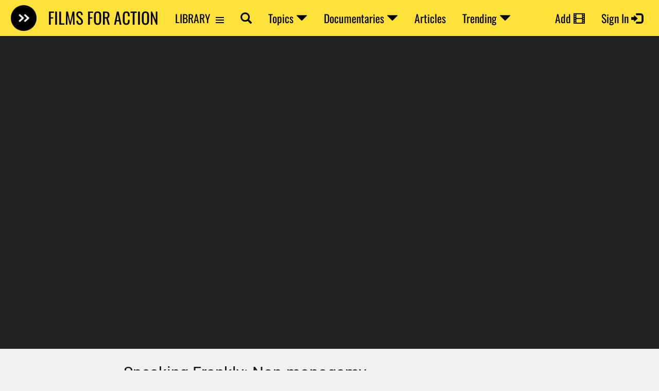

--- FILE ---
content_type: text/html; charset=utf-8
request_url: https://www.filmsforaction.org/watch/cbsn-originals-presents-speaking-frankly-nonmonogamy-full-documentary/
body_size: 38985
content:


<!DOCTYPE html>

<html id="html">

<head><meta charset="utf-8" /><meta http-equiv="X-UA-Compatible" content="IE=edge" /><title>
	Speaking Frankly: Non-monogamy
</title><link href="/bundles/styles?v=NI8n09brDmS77Lu_ACZiqCrAajFmO-JkIEG7O2V_TFk1" rel="stylesheet"/>


        <style type="text/css">@font-face {font-family:Open Sans;font-style:normal;font-weight:400;src:url(/cf-fonts/s/open-sans/5.0.20/latin-ext/400/normal.woff2);unicode-range:U+0100-02AF,U+0304,U+0308,U+0329,U+1E00-1E9F,U+1EF2-1EFF,U+2020,U+20A0-20AB,U+20AD-20CF,U+2113,U+2C60-2C7F,U+A720-A7FF;font-display:swap;}@font-face {font-family:Open Sans;font-style:normal;font-weight:400;src:url(/cf-fonts/s/open-sans/5.0.20/greek/400/normal.woff2);unicode-range:U+0370-03FF;font-display:swap;}@font-face {font-family:Open Sans;font-style:normal;font-weight:400;src:url(/cf-fonts/s/open-sans/5.0.20/hebrew/400/normal.woff2);unicode-range:U+0590-05FF,U+200C-2010,U+20AA,U+25CC,U+FB1D-FB4F;font-display:swap;}@font-face {font-family:Open Sans;font-style:normal;font-weight:400;src:url(/cf-fonts/s/open-sans/5.0.20/latin/400/normal.woff2);unicode-range:U+0000-00FF,U+0131,U+0152-0153,U+02BB-02BC,U+02C6,U+02DA,U+02DC,U+0304,U+0308,U+0329,U+2000-206F,U+2074,U+20AC,U+2122,U+2191,U+2193,U+2212,U+2215,U+FEFF,U+FFFD;font-display:swap;}@font-face {font-family:Open Sans;font-style:normal;font-weight:400;src:url(/cf-fonts/s/open-sans/5.0.20/cyrillic/400/normal.woff2);unicode-range:U+0301,U+0400-045F,U+0490-0491,U+04B0-04B1,U+2116;font-display:swap;}@font-face {font-family:Open Sans;font-style:normal;font-weight:400;src:url(/cf-fonts/s/open-sans/5.0.20/vietnamese/400/normal.woff2);unicode-range:U+0102-0103,U+0110-0111,U+0128-0129,U+0168-0169,U+01A0-01A1,U+01AF-01B0,U+0300-0301,U+0303-0304,U+0308-0309,U+0323,U+0329,U+1EA0-1EF9,U+20AB;font-display:swap;}@font-face {font-family:Open Sans;font-style:normal;font-weight:400;src:url(/cf-fonts/s/open-sans/5.0.20/cyrillic-ext/400/normal.woff2);unicode-range:U+0460-052F,U+1C80-1C88,U+20B4,U+2DE0-2DFF,U+A640-A69F,U+FE2E-FE2F;font-display:swap;}@font-face {font-family:Open Sans;font-style:normal;font-weight:400;src:url(/cf-fonts/s/open-sans/5.0.20/greek-ext/400/normal.woff2);unicode-range:U+1F00-1FFF;font-display:swap;}@font-face {font-family:Open Sans;font-style:normal;font-weight:800;src:url(/cf-fonts/s/open-sans/5.0.20/latin-ext/800/normal.woff2);unicode-range:U+0100-02AF,U+0304,U+0308,U+0329,U+1E00-1E9F,U+1EF2-1EFF,U+2020,U+20A0-20AB,U+20AD-20CF,U+2113,U+2C60-2C7F,U+A720-A7FF;font-display:swap;}@font-face {font-family:Open Sans;font-style:normal;font-weight:800;src:url(/cf-fonts/s/open-sans/5.0.20/hebrew/800/normal.woff2);unicode-range:U+0590-05FF,U+200C-2010,U+20AA,U+25CC,U+FB1D-FB4F;font-display:swap;}@font-face {font-family:Open Sans;font-style:normal;font-weight:800;src:url(/cf-fonts/s/open-sans/5.0.20/latin/800/normal.woff2);unicode-range:U+0000-00FF,U+0131,U+0152-0153,U+02BB-02BC,U+02C6,U+02DA,U+02DC,U+0304,U+0308,U+0329,U+2000-206F,U+2074,U+20AC,U+2122,U+2191,U+2193,U+2212,U+2215,U+FEFF,U+FFFD;font-display:swap;}@font-face {font-family:Open Sans;font-style:normal;font-weight:800;src:url(/cf-fonts/s/open-sans/5.0.20/cyrillic/800/normal.woff2);unicode-range:U+0301,U+0400-045F,U+0490-0491,U+04B0-04B1,U+2116;font-display:swap;}@font-face {font-family:Open Sans;font-style:normal;font-weight:800;src:url(/cf-fonts/s/open-sans/5.0.20/vietnamese/800/normal.woff2);unicode-range:U+0102-0103,U+0110-0111,U+0128-0129,U+0168-0169,U+01A0-01A1,U+01AF-01B0,U+0300-0301,U+0303-0304,U+0308-0309,U+0323,U+0329,U+1EA0-1EF9,U+20AB;font-display:swap;}@font-face {font-family:Open Sans;font-style:normal;font-weight:800;src:url(/cf-fonts/s/open-sans/5.0.20/cyrillic-ext/800/normal.woff2);unicode-range:U+0460-052F,U+1C80-1C88,U+20B4,U+2DE0-2DFF,U+A640-A69F,U+FE2E-FE2F;font-display:swap;}@font-face {font-family:Open Sans;font-style:normal;font-weight:800;src:url(/cf-fonts/s/open-sans/5.0.20/greek/800/normal.woff2);unicode-range:U+0370-03FF;font-display:swap;}@font-face {font-family:Open Sans;font-style:normal;font-weight:800;src:url(/cf-fonts/s/open-sans/5.0.20/greek-ext/800/normal.woff2);unicode-range:U+1F00-1FFF;font-display:swap;}@font-face {font-family:Oswald;font-style:normal;font-weight:400;src:url(/cf-fonts/s/oswald/5.0.18/cyrillic/400/normal.woff2);unicode-range:U+0301,U+0400-045F,U+0490-0491,U+04B0-04B1,U+2116;font-display:swap;}@font-face {font-family:Oswald;font-style:normal;font-weight:400;src:url(/cf-fonts/s/oswald/5.0.18/latin-ext/400/normal.woff2);unicode-range:U+0100-02AF,U+0304,U+0308,U+0329,U+1E00-1E9F,U+1EF2-1EFF,U+2020,U+20A0-20AB,U+20AD-20CF,U+2113,U+2C60-2C7F,U+A720-A7FF;font-display:swap;}@font-face {font-family:Oswald;font-style:normal;font-weight:400;src:url(/cf-fonts/s/oswald/5.0.18/cyrillic-ext/400/normal.woff2);unicode-range:U+0460-052F,U+1C80-1C88,U+20B4,U+2DE0-2DFF,U+A640-A69F,U+FE2E-FE2F;font-display:swap;}@font-face {font-family:Oswald;font-style:normal;font-weight:400;src:url(/cf-fonts/s/oswald/5.0.18/latin/400/normal.woff2);unicode-range:U+0000-00FF,U+0131,U+0152-0153,U+02BB-02BC,U+02C6,U+02DA,U+02DC,U+0304,U+0308,U+0329,U+2000-206F,U+2074,U+20AC,U+2122,U+2191,U+2193,U+2212,U+2215,U+FEFF,U+FFFD;font-display:swap;}@font-face {font-family:Oswald;font-style:normal;font-weight:400;src:url(/cf-fonts/s/oswald/5.0.18/vietnamese/400/normal.woff2);unicode-range:U+0102-0103,U+0110-0111,U+0128-0129,U+0168-0169,U+01A0-01A1,U+01AF-01B0,U+0300-0301,U+0303-0304,U+0308-0309,U+0323,U+0329,U+1EA0-1EF9,U+20AB;font-display:swap;}@font-face {font-family:Roboto;font-style:normal;font-weight:400;src:url(/cf-fonts/s/roboto/5.0.11/vietnamese/400/normal.woff2);unicode-range:U+0102-0103,U+0110-0111,U+0128-0129,U+0168-0169,U+01A0-01A1,U+01AF-01B0,U+0300-0301,U+0303-0304,U+0308-0309,U+0323,U+0329,U+1EA0-1EF9,U+20AB;font-display:swap;}@font-face {font-family:Roboto;font-style:normal;font-weight:400;src:url(/cf-fonts/s/roboto/5.0.11/latin-ext/400/normal.woff2);unicode-range:U+0100-02AF,U+0304,U+0308,U+0329,U+1E00-1E9F,U+1EF2-1EFF,U+2020,U+20A0-20AB,U+20AD-20CF,U+2113,U+2C60-2C7F,U+A720-A7FF;font-display:swap;}@font-face {font-family:Roboto;font-style:normal;font-weight:400;src:url(/cf-fonts/s/roboto/5.0.11/latin/400/normal.woff2);unicode-range:U+0000-00FF,U+0131,U+0152-0153,U+02BB-02BC,U+02C6,U+02DA,U+02DC,U+0304,U+0308,U+0329,U+2000-206F,U+2074,U+20AC,U+2122,U+2191,U+2193,U+2212,U+2215,U+FEFF,U+FFFD;font-display:swap;}@font-face {font-family:Roboto;font-style:normal;font-weight:400;src:url(/cf-fonts/s/roboto/5.0.11/cyrillic/400/normal.woff2);unicode-range:U+0301,U+0400-045F,U+0490-0491,U+04B0-04B1,U+2116;font-display:swap;}@font-face {font-family:Roboto;font-style:normal;font-weight:400;src:url(/cf-fonts/s/roboto/5.0.11/cyrillic-ext/400/normal.woff2);unicode-range:U+0460-052F,U+1C80-1C88,U+20B4,U+2DE0-2DFF,U+A640-A69F,U+FE2E-FE2F;font-display:swap;}@font-face {font-family:Roboto;font-style:normal;font-weight:400;src:url(/cf-fonts/s/roboto/5.0.11/greek/400/normal.woff2);unicode-range:U+0370-03FF;font-display:swap;}@font-face {font-family:Roboto;font-style:normal;font-weight:400;src:url(/cf-fonts/s/roboto/5.0.11/greek-ext/400/normal.woff2);unicode-range:U+1F00-1FFF;font-display:swap;}</style>

        <link rel="icon" type="image/png" href="/i/favicon.png">
    <meta name="viewport" content="width=device-width, initial-scale=1.0, maximum-scale=1.0, user-scalable=no" /><link rel="alternate" type="application/rss+xml" href="/feeds/data.ashx" title="Rss feed for www.filmsforaction.org" />
   

    
    
        <script type="application/ld+json">
	{
		"@context": "https://schema.org",
		"@type": "VideoObject",
		"name": "Speaking Frankly: Non-monogamy",
		"description": "&quot;“One big orgy”: That’s the stereotype about the lifestyle of consensual non-monogamy — an arrangement where committed partners agree to have relationships with other people. But people who have practiced non-monogamy for years say it’s not all wild sex — or even all that wild. It takes a lot of work and carries a lot of stigma. And it’s more popular than you may think. In this episode of CBSN Originals, we’ll hear from those who are in committed, non-monogamous relationships and examine the stigma they face from family members, employers and a society that doesn&#39;t legally recognize their relationships. CBSN Originals is our premium documentary series that is sure to challenge your views on this and a variety of other issues. See our full series library at http://cbsnews.com/cbsnoriginals.&quot;",
		"thumbnailUrl": "https://www.filmsforaction.org/img/o/69a58642-fd3f-4f0d-a7b3-b4173557b4b1.jpg",
		"uploadDate": "2020-06-03T00:59:11",
		"duration": "PT23M",
		"contentUrl": "https://www.filmsforaction.org/watch/cbsn-originals-presents-speaking-frankly-nonmonogamy-full-documentary/",
        "potentialAction": [
            
            {
                "@type": "WatchAction",
                "target": {
                  "@type": "EntryPoint",
                  "urlTemplate": "https://www.filmsforaction.org/watch/cbsn-originals-presents-speaking-frankly-nonmonogamy-full-documentary/",
                  "actionPlatform": [
                    "https://schema.org/DesktopWebPlatform",
                    "https://schema.org/MobileWebPlatform"
                  ]
                },
                "expectsAcceptanceOf": {
                  "@type": "Offer",
                    "price": "0",
                    "priceCurrency": "USD",
                    "isAccessibleForFree": true,
                    "availability": "https://schema.org/InStock"
                }
            }
            
        ]
	}
    </script>
    <meta property="og:title" content="Speaking Frankly: Non-monogamy" />
<meta name="twitter:title" content="Speaking Frankly: Non-monogamy" />
<meta name="description" content="23 minutes | &quot;“One big orgy”: That’s the stereotype about the lifestyle of consensual non-monogamy — an arrangement where committed partners agree to have relationships with other people. But people who have practiced non-monogamy for years say it’s not all wild sex — or even all that wild. It takes a lot of work and carries a lot of..." />
<meta property="og:description" content="23 minutes | &quot;“One big orgy”: That’s the stereotype about the lifestyle of consensual non-monogamy — an arrangement where committed partners agree to have relationships with other people. But people who have practiced non-monogamy for years say it’s not all wild sex — or even all that wild. It takes a lot of work and carries a lot of..." />
<meta name="twitter:description" content="23 minutes | &quot;“One big orgy”: That’s the stereotype about the lifestyle of consensual non-monogamy — an arrangement where committed partners agree to have relationships with other people. But people who have practiced non-monogamy for years say it’s not all wild sex — or even all that wild. It takes a lot of work and carries a lot of..." />
<link rel="canonical" href="https://www.filmsforaction.org/watch/cbsn-originals-presents-speaking-frankly-nonmonogamy-full-documentary/" />
<meta property="og:url" content="https://www.filmsforaction.org/watch/cbsn-originals-presents-speaking-frankly-nonmonogamy-full-documentary/" />
<link rel="image_src" href="https://www.filmsforaction.org/img/o/69a58642-fd3f-4f0d-a7b3-b4173557b4b1.jpg" />
<meta property="og:image" content="https://www.filmsforaction.org/img/o/69a58642-fd3f-4f0d-a7b3-b4173557b4b1.jpg" />
<meta name="twitter:image" content="https://www.filmsforaction.org/img/o/69a58642-fd3f-4f0d-a7b3-b4173557b4b1.jpg" />
<meta property="og:video:duration" content="1380" />
<meta property="og:type" content="video.other" />
<meta name="medium" content="video" />
<link rel="apple-touch-icon" href="https://www.filmsforaction.org/i/apple-touch-icon.png" />
<link rel="preload" as="image" href="/i/ffa-logo.png" /><meta property="og:site_name" content="Films For Action" />
<meta property="fb:app_id" content="346149216814" />
<meta name="twitter:card" content="summary_large_image" />
<meta name="twitter:site" content="@filmsforaction" />
</head>


    <body id="body" class="VideoPage device-desktop">


    <!-- Analytics -->
    
    <!-- Google tag (gtag.js) -->
    <script async src="https://www.googletagmanager.com/gtag/js?id=G-47WSSLG0QH"></script>
    <script>
        window.dataLayer = window.dataLayer || [];
        function gtag() { dataLayer.push(arguments); }
        gtag('js', new Date());
        gtag('config', 'G-47WSSLG0QH');
    </script>
    
    

    <!-- Intellisense -->
    


    <!-- Javascript Error Alert -->

    <form method="post" action="./" id="form1" novalidate="" onsubmit="return CkEditorTextBox_SetHiddenFieldIfAny();">
<div class="aspNetHidden">
<input type="hidden" name="__EVENTTARGET" id="__EVENTTARGET" value="" />
<input type="hidden" name="__EVENTARGUMENT" id="__EVENTARGUMENT" value="" />
<input type="hidden" name="__VIEWSTATE" id="__VIEWSTATE" value="mdGlGqdyOIq84tjeXCA8sGTh/N8kFAICoDys3kCcG287gZu4rjO5su42E697zLasNUEzAstYS3exoHvk7bTZGWsJ9sbUtDOcbnaQh0992Fh943g2ch3/HGT6XAtrk5bjV/VC2O+5JsPbJVMNL5qDxP/n91oWuqUJcC9qctJrNxD8tKFTAhblnaO/OZJnZRk9Mb4f+VMbnWxxVBvYdEWPzVTmUP5656qJv2m3B4zL6B6zN0KRffXsrv1Ygg4QHek60dlRPqC1s5z366+QqeebmlRRJvfjibZmkxrSL8fgD16AjfK8f+BmN557UuWlU3sbF9d410m2Yz+a5Db+YWFZ5/gQBLuG2V1ZiTJghyrgYlhfXXqQ0YSOQwtudI7UvkEO1xWr7/[base64]/wmHzU51EZweWKrlKLg+T4q5trvFpYjDtMIpKAhKSN7Z8hqfNOOtJYobiVUJTGd+j9HgRwXNQVwt/HYOj/[base64]//jE3V7Hq/jTM6LQGIva7g0+MLiUfFgLZanCw7/keWU0M6ENVrBERC67VTPsTONIYVFvjKflQ3GtE1V6p1tdph3P+zwoEah+s8je9Vl+5YIeYgzNf0+tLdfrMdINEPsuuLJ1PztSZBGDGvH1yaZSCgS1nRgV66pqGI1nZ5qhOOZziIkqemvGjfqYrX76ezMl812VDs+Ew1HwLLQRadsLToNhGQhzSp/OyrXCUjMl9xVAeBdv5/7K/khs7cliNpaAjPsosJyT/lhBVRd7ClZxgcJwmc+5SuVaxWiRGJQkcB+lcMyeS7bqop/Kt5Lm6DcgYOJYOKYR5XV2IAljt5rTl/EPQdJia4FE6svVtsMnCQ4V59am34vLo6rKYt4lTxlzjt5UveGTd8HWj2zbsNjLsEdaFAAw5baJf9U89X9ILIN4qGxIGHK6XNx+BPkokSoYuwrxW9rLvyxkxUV21pmQXTbOFpNkGOPfSxFVzDmPChZrZDbFz4gAF6zvMqAx2VgLPR6d3aeE7BcjIfDYK/2r+EbXm/ywpfTngxP+tKvhsQ8sntcK/WxG9Jj+QHY2q9FF1lLemyz7SEtFg+gPxdtuGBOwTFF1k03Bz/lai7HUY98uC2iX6RkPifoIpX0OdOlfPnsrKXJfJMcg0FMCeYZGQOjYl7nZy8nnlIxFcpDcm18aiokDuYoqX2kKviMVpALcLe/js+rsC3LiQw63hGs43yX/CDbZefcphvTPiPlAeVjF5Nr8UF3FARZ+H4eaFgqd/HHd/5p5Jf+7n3hPh/IY7zbCZYblnvak9i3nuWFlS1d/59uK5veDTbJ8b5KB9GegEoTifiDln0SpukRvetquBY5yqZey086U6O34k+zemjlOPtwijvm/QwGEJ018JHwjquyiwOV+ldY8nDUtGy50SU4eJ0IzhNst6gC/gqArUgCNNUPb+Xru1B4yJu8/a8Z+uFBjASgE8Od5/6qdKb4H+8qCcVPEHMIMIP9Xz5ovEGxOkR3pF8dLH2s6E0v3R5aRiW8Cg6mpVemHcy0tA+OvNAcLdIX2yBEhOgx5h/LskC+gJ9mIwCUgWBuBinIltjiTVkCofebEkvbDRJZ5NRguK1qoEpv2w/9Ywk/nmTqPgYIjPUDXjFqIZCFe1vAzEBedWj8IPETSd5nEnqHpA1a4UvRljlISkPiP4fTBZrhNjCJEjifaVNjpAG/bvcBwfd8HZnohS6/V8ZVsyd6Nxc+mfuUN9I+24XFqPDJmW0sFFnozBQh1Kpon6F4pOghCqNHLz1KwH4L1ctUEegqSHOaFMbSkuDb/npEMF+2nrMvp4jcxJE+HOKMVGfNBiVMgFDxLxE8FlyF8sZ3x/gd/aM9mO6KJ/rrlhA83yTOBmwbqZL0wsipNg4OQaRjSVF8QLZmyWsP6rmunXYZtS6BmVClduhYJyzVqs5YhY2Vjx/+A57aLENcg/Gme92JNwDb1PoghBQvifqiSrwL1Dm7WWZmADO8Jn/QVMnkeMbGn3KxQHJLhpPTB8xYA4yhB0jqf4h10VfdNo1ek+uroWsu1EjaeHx95GMdBnIFSxvthc88CCZBZX2vHPXFfAO7I0xkmBRkRVo/1TLmK9jdqHxLaSvgUIWNJ5lI/ap5wK9PIPmSOt4Stq6MHB2j0A4RYX9w2zoc7JjOroIbizcEH56OaXVEs93v9GRmlLBexZk1PQhdYOx0hPevujl701BMqpnHyIsDmaPNft/jwtDmJmSPhoianYYlRv/zGMZHdxjxLK6lQ9hXzZdaENaxZoCjg5HNteMdLib/rDBUUNkd6fnyuZ9kkRBjqGkoa/Nwi7r7KHKsOHHU3v7Pc0h4MGWQ/JGnyEp8TmBqo3YqJga1zXn5GDRLBcVLbNHicngxSrNJNmWpLyOgteq+ftLbzY6ODb0RMeMG8zxuVcFoADVD8VO6dLnAMBiufu0JJkYmz9DYNcio/3huSC77y2/7c9d0X0u6JLjxMXBg7SI9J6njKQw/enJJRBn0wyhTRuqNVaLahNWRrLJ67Do8CrIZSXP8gvo5BMNYX1/kSqW+59C8BLbegwFiJtT3NWZdEWFFA+ufubFsyXUIB1Fl9sAbWw2XxLOcJ/twMU43bAcC9HpxKB9Lyf9rtak5qCfxQ0f3yuDFzPOoUrkKY0wALDGX+GRU3Ivz3VnO5gxm8CKaWv/3eQRUs5ZrSqPKEwgkSmHOG7e5cj3PljZALeqUTmqI3drmzYIXYhq1BCrT13fOamyEy4NLqlLy3Ngd4OWrIMlZzUuk8tERbu706MAN+XNmxPsxS7ESWYy1CBxVa25uhENG53uynOyvnRkeu1Yw0ECn/X/51sTT/YV4Sa0QB8WWUO5D/8c9+Q75KrMkGSY1e/s5WzFLCGMqb5J37qMuS65VcdOoaUtkYzsXv/MdtzX6TzhUch+I1SnAfgWVvzKwVsM6huH4joA2KPXZrkfNFFQMGFEcOoKGswTFqjHN+MQrGXOlpgSdu6oTvk1FLaqRe3O6WfYEmJG2JpNZaNWbniUE1XNqBdxJISWVCleE07aNGSrKMOWx2EF2fNwo7GnxmCovpmgzYv3qi64xmsJwFok0XBncvmYOvMh0Eq7DQ9R9P/QsyCJkT6Laaxinz0fcLUmNV3hmtCpH30E6bZ8bjgK3/t6xWXju3HrILWFQjhg/U688+kUmg6Dc/I=" />
</div>

<script type="text/javascript">
//<![CDATA[
var theForm = document.forms['form1'];
if (!theForm) {
    theForm = document.form1;
}
function __doPostBack(eventTarget, eventArgument) {
    if (!theForm.onsubmit || (theForm.onsubmit() != false)) {
        theForm.__EVENTTARGET.value = eventTarget;
        theForm.__EVENTARGUMENT.value = eventArgument;
        theForm.submit();
    }
}
//]]>
</script>



<script src="/bundles/MsAjaxJs?v=Q41Cc6g3OyBc1qkvtjQSXbuBTNNqNuWBAQFWaQ_cFYE1" type="text/javascript"></script>
<script src="/bundles/WebFormsJs?v=HDzYbp1I-0OjeDOqgp58j1M7WkX_bTIZQ3Lzs5EexyQ1" type="text/javascript"></script>
<div class="aspNetHidden">

	<input type="hidden" name="__VIEWSTATEGENERATOR" id="__VIEWSTATEGENERATOR" value="9093DF5B" />
	<input type="hidden" name="__EVENTVALIDATION" id="__EVENTVALIDATION" value="dMZpMkJsa0MjgmE8zkFDm2wzkTmKk45rLU3EgbqOQxZOhyJBelr75b9yzIsiII3dfbdjnx1Vnhhlu+N35Pbt5kD04wDGlp0A3nDar+z5q2yXOvRftyvSsJHAY59d71ZfpRDfv5z2KNNSCGa9Z/AkI3VGxvHstp9mZZ6xO2g2BaDMyK8uM+oeH4KEdyJmInoxiTvU+87Jz41vh34v3HkfmD0UUMJZia57gqrpTDTf33z/ASNnk8+zIDYWCMjIQnhrAVeYBEgFwjWfBX6uypC/mIxgqbQNYBG84AGlc7btAqYF/UXgul1Apqe3N09k4+z6kkP4DPEmbuLnuMaep6WCqPJVNxZgHeX+B1231WKv3QCwZf3Wh4P7rCeMkGEpHKJhLwtOF/g9Pdi0ji8rs/csazxBnLpkztjf2VKh/Y05sVaIpP5QbiSe3IlMRUu+i6M7PBaPrJuxZcEm9sJj1/Fxckxz9h2QXQOb0HWtUQW+LY4tiXUSp1o7ppZdxmXDsvlhN8XOypQwpG4T40QrRCnJUKQTVxY8/n77M9SEovGzX/X+zHzyOb55vegUaFPdGQ79Mt0stDieEJtINtrNP+ohkA==" />
</div>

        <script type="text/javascript">
//<![CDATA[
Sys.WebForms.PageRequestManager._initialize('ctl00$ctl07', 'form1', ['tctl00$header$ctl07','header_ctl07','fctl00$header$headerQuickSearch$updatePanelSiteSearch','header_headerQuickSearch_updatePanelSiteSearch','fctl00$C$updatePanelVideo','C_updatePanelVideo','tctl00$C$ctl00','C_ctl00','tctl00$C$rate$updatePanel','C_rate_updatePanel','tctl00$C$rate$updatePanelUserRatingsList','C_rate_updatePanelUserRatingsList','tctl00$ctl08','ctl08','tctl00$updatePanelMaster_ModalLogIn','updatePanelMaster_ModalLogIn','tctl00$ctl13$upEmbed','ctl13_upEmbed','tctl00$ctl13$upButtons','ctl13_upButtons','tctl00$ctl13$upInfo','ctl13_upInfo','tctl00$ctl13$upTriggers','ctl13_upTriggers','tctl00$ctl13$updatePanelMoreInfo','ctl13_updatePanelMoreInfo','tctl00$ctl13$upInfoModal','ctl13_upInfoModal'], ['ctl00$header$headerQuickSearch$hiddenButtonSiteSearch','hiddenButtonSiteSearch'], ['ctl00$header$headerQuickSearch$buttonSiteSearchFull','buttonSiteSearchFull'], 90, 'ctl00');
//]]>
</script>



        

        <div class="toast"></div>

        


<div class="Header">
    
    
    <header class="Shadow-menu">

        <div class="container container-fullWidth">

            <div class="Flex-row">

               <!-- Logo - hidden on extra small mobile -->
            <div class="cursor-pointer Header-button Header-button-logo" onclick="Redirect(&#39;/library&#39;);">
	
                <div class="Header-logo">
                    <img src="/i/ffa-logo.png" alt="Films For Action" height="30" width="30" class="Header-brandLogo" loading="eager" decoding="async" fetchpriority="high" />
                </div>
            
</div>

            <!-- Separate link for the header title -->
            <div class="cursor-pointer Header-button Header-title" onclick="Redirect(&#39;/&#39;);">
	
                <div class="Header-buttonText Header-brandText">
                    FILMS FOR ACTION
                </div>
            
</div>

                  
                <div class="Header-button hidden-xs hidden-sm" data-animation="hoverFadeIn" data-hover-target="desktopExploreMenu" data-hover-full-hide="true" data-hover-delay="100">
                    <div id="desktopExploreMenu" class="Header-dropDownMenu Shadow-menu">   
                        

<div class="ExploreMenu">

	<!-- Admin Section - Now uses same styling as other sections -->
	

	<div class="clearfix">
		<!-- Categories Section -->
		<div class="ExploreMenu-section ExploreMenu-categories">
			<div class="Page-sectionTitle Page-sectionTitleBlack">
				Categories
			</div>
			<div class="ExploreMenu-list">	
				<a href="#" onclick="library.setFilter('category', undefined);return false;">Everything</a>
				<a href="#" onclick="library.setFilter('category', 'all films');return false;">All Films</a>
				<a href="#" onclick="library.setFilter('category', 'articles');return false;">Articles</a>
				<a href="#" onclick="library.setFilter('category', 'documentaries');return false;">Documentaries</a>				
									
				<a href="#" onclick="library.setFilter('category', 'patron films');return false;">Patron Films</a>
				<a href="#" onclick="library.setFilter('category', 'pay per view films');return false;">Pay Per View</a>
				<a href="#" onclick="library.setFilter('category', 'trailers');return false;">Trailers</a>
				<a href="#" onclick="library.setFilter('category', 'videos');return false;">Videos</a>
			</div>
		</div>

		<!-- Info Section -->
<div class="ExploreMenu-section ExploreMenu-ffa">
	<div class="Page-sectionTitle Page-sectionTitleBlack">
		Info 
	</div>
	<div class="ExploreMenu-list">
		<a href="/about">About</a>
		<a href="/contact">Contact</a>	
		<a href="/donate/">Donate</a>
		<a href="/about/faq/">F.A.Q.</a>
		<a href="/about/getinvolved/">Get Involved</a>
		<a href="/about/subscribe/">Subscribe</a>
		
		
	</div>
</div>

		<!-- Featured Section (separate from Categories) -->
		<div class="ExploreMenu-section ExploreMenu-categories">
			<div class="Page-sectionTitle Page-sectionTitleBlack">
				Featured
			</div>
			<div class="ExploreMenu-list">
				<a href="/trending-videos/">Trending Videos</a>			
				<a href="/trending-articles/">Trending Articles</a>	
				<a href="/trending-documentaries/">Trending Docs</a>
					
				<a href="/walloffilms/">Wall of Films</a>	
			</div>
		</div>

		
	</div>

	<!-- Topics Section - spans full width below -->
	<div class="ExploreMenu-section ExploreMenu-topics">
		<div class="Page-sectionTitle Page-sectionTitleBlack">
			Topics
		</div>
		<div class="ExploreMenu-list">
			<a href="#" onclick="library.setFilter('topic', '1562');return false;">Activism</a>
			<a href="#" onclick="library.setFilter('topic', '1582');return false;">Animal Rights</a>
			<a href="#" onclick="library.setFilter('topic', '1600');return false;">Big Ideas</a>
			<a href="#" onclick="library.setFilter('topic', '1595');return false;">Cities</a>
			<a href="#" onclick="library.setFilter('topic', '1577');return false;">Climate</a>
			<a href="#" onclick="library.setFilter('topic', '1570');return false;">Community</a>
			<a href="#" onclick="library.setFilter('topic', '1567');return false;">Consumerism</a>
			<a href="#" onclick="library.setFilter('topic', '1572');return false;">Corporations</a>
			<a href="#" onclick="library.setFilter('topic', '1564');return false;">Culture</a>
			<a href="#" onclick="library.setFilter('topic', '1573');return false;">Drug Prohibition</a>
			<a href="#" onclick="library.setFilter('topic', '1590');return false;">Economics</a>
			
			<a href="#" onclick="library.setFilter('topic', '1580');return false;">Education</a>
			<a href="#" onclick="library.setFilter('topic', '1591');return false;">Empire</a>
			<a href="#" onclick="library.setFilter('topic', '8421');return false;">Environment</a>
			<a href="#" onclick="library.setFilter('topic', '1574');return false;">Food</a>
			<a href="#" onclick="library.setFilter('topic', '169886');return false;">Gender</a>
			<a href="#" onclick="library.setFilter('topic', '1569');return false;">Globalization</a>
			<a href="#" onclick="library.setFilter('topic', '1575');return false;">Health</a>
			<a href="#" onclick="library.setFilter('topic', '1583');return false;">Human Rights</a>
			<a href="#" onclick="library.setFilter('topic', '1584');return false;">Indigeneity</a>
			<a href="#" onclick="library.setFilter('topic', '1593');return false;">Media</a>
			<a href="#" onclick="library.setFilter('topic', '1581');return false;">Media Literacy</a>
			<a href="#" onclick="library.setFilter('topic', '1601');return false;">Permaculture</a>
			<a href="#" onclick="library.setFilter('topic', '1594');return false;">Philosophy</a>
			<a href="#" onclick="library.setFilter('topic', '1602');return false;">Police & Prisons</a>
			<a href="#" onclick="library.setFilter('topic', '1587');return false;">Politics</a>
			<a href="#" onclick="library.setFilter('topic', '1585');return false;">Social Issues</a>
			<a href="#" onclick="library.setFilter('topic', '1586');return false;">Solutions</a>
			<a href="#" onclick="library.setFilter('topic', '1576');return false;">Sustainability</a>
			<a href="#" onclick="library.setFilter('topic', '1578');return false;">Technology</a>
			<a href="#" onclick="library.setFilter('topic', '1565');return false;">The Big Picture</a>
			<a href="#" onclick="library.setFilter('topic', '1596');return false;">Transition</a>
			<a href="#" onclick="library.setFilter('topic', '1599');return false;">Vision</a>
			<a href="#" onclick="library.setFilter('topic', '1571');return false;">War & Peace</a>
		</div>

		


	</div>
			<!-- Filmmakers Section (separate from Info) -->
<div class="ExploreMenu-section ExploreMenu-filmmakers">
	<div class="Page-sectionTitle Page-sectionTitleBlack">
		For Filmmakers 
	</div>
	<div class="ExploreMenu-list">
		<a href="/about/svod-service/">SVOD Service</a>	
		<a href="/about/tvod-service/">TVOD Service</a>
		<a href="/add/video/">Add Video</a>	
		<br />
	</div>
</div>


	
</div>
                                                    
                    </div>
                   
                    <div onclick="if (Device === 'desktop') { Redirect('/library/'); }" class="Header-buttonText">
                        LIBRARY
						<span class="Header-hamburgerIcon"><span></span><span></span><span></span></span>
                    </div>
                </div>


                
                <div class="Header-button hidden-xs hidden-sm" onclick="HeaderQuickSearch.open()">
                    <div class="Header-buttonText">
                        <span class="glyphicon glyphicon-search"></span>
                    </div>
                </div>

                
                <div class="Header-button hidden-xs hidden-sm" data-animation="hoverFadeIn" data-hover-target="topicsMenu" data-hover-full-hide="true" data-hover-delay="100">
                    <div id="topicsMenu" class="Header-dropDownMenu Shadow-menu" style="width: 760px; left: -100px; padding: 16px;">
                        <div class="ExploreMenu-section ExploreMenu-topics" style="width: 100%; margin: 0;">
                            <div class="Page-sectionTitle Page-sectionTitleBlack">Topics</div>
                            <div class="ExploreMenu-list" style="column-count: 4; column-gap: 20px;">
                                <a href="#" onclick="library.setFilter('topic', '1562');return false;">Activism</a>
                                <a href="#" onclick="library.setFilter('topic', '1582');return false;">Animal Rights</a>
                                <a href="#" onclick="library.setFilter('topic', '1600');return false;">Big Ideas</a>
                                <a href="#" onclick="library.setFilter('topic', '1595');return false;">Cities</a>
                                <a href="#" onclick="library.setFilter('topic', '1577');return false;">Climate</a>
                                <a href="#" onclick="library.setFilter('topic', '1570');return false;">Community</a>
                                <a href="#" onclick="library.setFilter('topic', '1567');return false;">Consumerism</a>
                                <a href="#" onclick="library.setFilter('topic', '1572');return false;">Corporations</a>
                                <a href="#" onclick="library.setFilter('topic', '1564');return false;">Culture</a>
                                <a href="#" onclick="library.setFilter('topic', '1573');return false;">Drug Prohibition</a>
                                <a href="#" onclick="library.setFilter('topic', '1590');return false;">Economics</a>
                                <a href="#" onclick="library.setFilter('topic', '1580');return false;">Education</a>
                                <a href="#" onclick="library.setFilter('topic', '1591');return false;">Empire</a>
                                <a href="#" onclick="library.setFilter('topic', '8421');return false;">Environment</a>
                                <a href="#" onclick="library.setFilter('topic', '1574');return false;">Food</a>
                                <a href="#" onclick="library.setFilter('topic', '169886');return false;">Gender</a>
                                <a href="#" onclick="library.setFilter('topic', '1569');return false;">Globalization</a>
                                <a href="#" onclick="library.setFilter('topic', '1575');return false;">Health</a>
                                <a href="#" onclick="library.setFilter('topic', '1583');return false;">Human Rights</a>
                                <a href="#" onclick="library.setFilter('topic', '1584');return false;">Indigeneity</a>
                                <a href="#" onclick="library.setFilter('topic', '1593');return false;">Media</a>
                                <a href="#" onclick="library.setFilter('topic', '1581');return false;">Media Literacy</a>
                                <a href="#" onclick="library.setFilter('topic', '1601');return false;">Permaculture</a>
                                <a href="#" onclick="library.setFilter('topic', '1594');return false;">Philosophy</a>
                                <a href="#" onclick="library.setFilter('topic', '1602');return false;">Police & Prisons</a>
                                <a href="#" onclick="library.setFilter('topic', '1587');return false;">Politics</a>
                                <a href="#" onclick="library.setFilter('topic', '1585');return false;">Social Issues</a>
                                <a href="#" onclick="library.setFilter('topic', '1586');return false;">Solutions</a>
                                <a href="#" onclick="library.setFilter('topic', '1576');return false;">Sustainability</a>
                                <a href="#" onclick="library.setFilter('topic', '1578');return false;">Technology</a>
                                <a href="#" onclick="library.setFilter('topic', '1565');return false;">The Big Picture</a>
                                <a href="#" onclick="library.setFilter('topic', '1596');return false;">Transition</a>
                                <a href="#" onclick="library.setFilter('topic', '1599');return false;">Vision</a>
                                <a href="#" onclick="library.setFilter('topic', '1571');return false;">War & Peace</a>
                            </div>
                        </div>
                    </div>
                    <div class="Header-buttonText">
                        Topics <span class="glyphicon glyphicon-triangle-bottom "></span> 
                    </div>
                </div>

                
                <div class="Header-button hidden-xs hidden-sm" data-animation="hoverFadeIn" data-hover-target="docsMenu" data-hover-full-hide="true" data-hover-delay="100">
                    <div id="docsMenu" class="Header-dropDownMenu Shadow-menu">
                        <a href="#" onclick="library.setFilter('category', 'all films');return false;">All Films</a>
                        <div class="line"></div>
                        <a href="#" onclick="library.setFilter('category', 'trailers');return false;">Trailers</a>
                        <div class="line"></div>
                        <a href="#" onclick="library.setFilter('category', 'patron films');return false;">Patron Films</a>
                        <div class="line"></div>
                        <a href="#" onclick="library.setFilter('category', 'pay per view films');return false;">Pay Per View</a>
                        <div class="line"></div>
                        <a href="#" onclick="library.setFilter('category', 'videos');return false;">Videos</a>
                    </div>
                    <div onclick="if (Device === 'desktop') { library.setFilter('category', 'documentaries'); }" class="Header-buttonText">
                        Documentaries <span class="glyphicon glyphicon-triangle-bottom "></span> 
                    </div>
                </div>

                
                <div class="Header-button hidden-xs hidden-sm" onclick="library.setFilter('category', 'articles');">
                    <div class="Header-buttonText">
                        Articles
                    </div>
                </div>


                
                <div class="Header-button Header-buttonTrending hidden-xs hidden-sm" data-animation="hoverFadeIn" data-hover-target="trendingMenu" data-hover-full-hide="true" data-hover-delay="100">
                    <div id="trendingMenu" class="Header-dropDownMenu Shadow-menu">
                        <a href="/trending-documentaries/">Trending Docs</a>
                        <div class="line"></div>
                        <a href="/trending-videos/">Trending Videos</a>
                        <div class="line"></div>
                        <a href="/trending-articles/">Trending Articles</a>
                    </div>
                    <div onclick="Redirect('/trending/');" class="Header-buttonText">
                        Trending <span class="glyphicon glyphicon-triangle-bottom "></span> 
                    </div>
                </div>

                <div class="Flex-grow3 active-on-mobile"></div>
                
                <div class="Flex-grow5"></div>

               
                <div class="Header-button Header-buttonAdd hidden-xs hidden-sm hidden-md" data-animation="hoverFadeIn" data-hover-target="addDropDown" data-hover-full-hide="true" data-hover-delay="100">

                    <div id="addDropDown" class="Header-dropDownMenu Shadow-menu">
                     <a href="/add/video/">Add&nbsp;Video</a>
						<div class="line"></div>

                        
                        
                        <a href="/add/article/">Add&nbsp;Article</a>
                        <div class="line"></div>
                        <a href="/create-list/">Create&nbsp;List</a>
                    </div>

                    <div onclick="Redirect('/add/video/');" class="Header-buttonText">
                        Add 
						<span class="glyphicon glyphicon-glyphicon glyphicon-film "></span> 
                    </div>

                </div>

       
       

<div class="Header-button Header-buttonLogIn Header-buttonAdd hidden-xs hidden-sm"
     data-animation="hoverFadeIn"
     data-hover-target="signUpDropDown"
     data-hover-full-hide="true"
     data-hover-delay="180">

    <div id="signUpDropDown" class="Header-dropDownMenu Shadow-menu">
        <a href="/sign-up/">Sign Up </a>
        <div class="line"></div>
        <a href="/contact/">Contact </a>
    </div>

    <div onclick="Redirect('/sign-in');" class="Header-buttonText">
        Sign In
        <span class="glyphicon glyphicon-log-in "></span> 
    </div>

</div>











                <div class="Flex-grow1 visible-xs visible-sm"></div>

               
                <button class="Header-mobileExploreButton navbar-toggle collapsed visible-xs visible-sm" onclick="Header.CollapseLogInMenu();" type="button" data-toggle="collapse" data-target="#mobileExploreMenu">
                    <span class="icon-bar"></span>
                    <span class="icon-bar"></span>
                    <span class="icon-bar"></span>
                </button>

                
                <button class="Header-mobileSearchButton navbar-toggle collapsed visible-xs visible-sm" onclick="HeaderQuickSearch.open()" type="button" style="border:none; background:transparent;">
                    <span class="glyphicon glyphicon-search" style="font-size:18px; color:#333; position:relative; top:4px;"></span>
                </button>


                <button class="Header-mobileLogInButton navbar-toggle collapsed visible-xs visible-sm" onclick="Header.CollapseExploreMenu();" type="button" data-toggle="collapse" data-target="#mobileLogInMenu">
                    <div id="header_personButtonImageMobile">

</div>
                    <span class="glyphicon glyphicon-log-in"></span>
                </button>

            </div>

        </div>

    </header>

    
    <div class="visible-xs visible-sm">
        
        <nav id="mobileLogInMenu" style="height: 0" class="Header-mobileLogInMenu Shadow-menu navbar-collapse collapse" role="navigation" aria-expanded="false">

            <ul class="nav navbar-nav">
                 <li>
                     <a href="/sign-in"><span class="glyphicon glyphicon-log-in "></span> Sign In</a>
                 </li>  
 
                 <li>
                     <a href="/sign-up"><span class="glyphicon glyphicon-user "></span> Sign Up</a>             
                 </li>

                <li>
                    
                </li>

                <li >    
                  <a id="header_myList" href="/member/my-list"><span class="glyphicon glyphicon-glyphicon glyphicon-th-list "></span> My List</a>
                 </li>

                <li>
                    
                 </li>  

                <li>    
                    
                </li> 
                
                <li>
                    
                </li> 
                
                <li>
                    
                </li>

                

                

                
            </ul>

        </nav>

        
        <nav id="mobileExploreMenu" style="height: 0" class="Header-mobileExploreMenu Shadow-menu navbar-collapse collapse" role="navigation" aria-expanded="false">
            
            

<div class="ExploreMenu">

	<!-- Admin Section - Now uses same styling as other sections -->
	

	<div class="clearfix">
		<!-- Categories Section -->
		<div class="ExploreMenu-section ExploreMenu-categories">
			<div class="Page-sectionTitle Page-sectionTitleBlack">
				Categories
			</div>
			<div class="ExploreMenu-list">	
				<a href="#" onclick="library.setFilter('category', undefined);return false;">Everything</a>
				<a href="#" onclick="library.setFilter('category', 'all films');return false;">All Films</a>
				<a href="#" onclick="library.setFilter('category', 'articles');return false;">Articles</a>
				<a href="#" onclick="library.setFilter('category', 'documentaries');return false;">Documentaries</a>				
									
				<a href="#" onclick="library.setFilter('category', 'patron films');return false;">Patron Films</a>
				<a href="#" onclick="library.setFilter('category', 'pay per view films');return false;">Pay Per View</a>
				<a href="#" onclick="library.setFilter('category', 'trailers');return false;">Trailers</a>
				<a href="#" onclick="library.setFilter('category', 'videos');return false;">Videos</a>
			</div>
		</div>

		<!-- Info Section -->
<div class="ExploreMenu-section ExploreMenu-ffa">
	<div class="Page-sectionTitle Page-sectionTitleBlack">
		Info 
	</div>
	<div class="ExploreMenu-list">
		<a href="/about">About</a>
		<a href="/contact">Contact</a>	
		<a href="/donate/">Donate</a>
		<a href="/about/faq/">F.A.Q.</a>
		<a href="/about/getinvolved/">Get Involved</a>
		<a href="/about/subscribe/">Subscribe</a>
		
		
	</div>
</div>

		<!-- Featured Section (separate from Categories) -->
		<div class="ExploreMenu-section ExploreMenu-categories">
			<div class="Page-sectionTitle Page-sectionTitleBlack">
				Featured
			</div>
			<div class="ExploreMenu-list">
				<a href="/trending-videos/">Trending Videos</a>			
				<a href="/trending-articles/">Trending Articles</a>	
				<a href="/trending-documentaries/">Trending Docs</a>
					
				<a href="/walloffilms/">Wall of Films</a>	
			</div>
		</div>

		
	</div>

	<!-- Topics Section - spans full width below -->
	<div class="ExploreMenu-section ExploreMenu-topics">
		<div class="Page-sectionTitle Page-sectionTitleBlack">
			Topics
		</div>
		<div class="ExploreMenu-list">
			<a href="#" onclick="library.setFilter('topic', '1562');return false;">Activism</a>
			<a href="#" onclick="library.setFilter('topic', '1582');return false;">Animal Rights</a>
			<a href="#" onclick="library.setFilter('topic', '1600');return false;">Big Ideas</a>
			<a href="#" onclick="library.setFilter('topic', '1595');return false;">Cities</a>
			<a href="#" onclick="library.setFilter('topic', '1577');return false;">Climate</a>
			<a href="#" onclick="library.setFilter('topic', '1570');return false;">Community</a>
			<a href="#" onclick="library.setFilter('topic', '1567');return false;">Consumerism</a>
			<a href="#" onclick="library.setFilter('topic', '1572');return false;">Corporations</a>
			<a href="#" onclick="library.setFilter('topic', '1564');return false;">Culture</a>
			<a href="#" onclick="library.setFilter('topic', '1573');return false;">Drug Prohibition</a>
			<a href="#" onclick="library.setFilter('topic', '1590');return false;">Economics</a>
			
			<a href="#" onclick="library.setFilter('topic', '1580');return false;">Education</a>
			<a href="#" onclick="library.setFilter('topic', '1591');return false;">Empire</a>
			<a href="#" onclick="library.setFilter('topic', '8421');return false;">Environment</a>
			<a href="#" onclick="library.setFilter('topic', '1574');return false;">Food</a>
			<a href="#" onclick="library.setFilter('topic', '169886');return false;">Gender</a>
			<a href="#" onclick="library.setFilter('topic', '1569');return false;">Globalization</a>
			<a href="#" onclick="library.setFilter('topic', '1575');return false;">Health</a>
			<a href="#" onclick="library.setFilter('topic', '1583');return false;">Human Rights</a>
			<a href="#" onclick="library.setFilter('topic', '1584');return false;">Indigeneity</a>
			<a href="#" onclick="library.setFilter('topic', '1593');return false;">Media</a>
			<a href="#" onclick="library.setFilter('topic', '1581');return false;">Media Literacy</a>
			<a href="#" onclick="library.setFilter('topic', '1601');return false;">Permaculture</a>
			<a href="#" onclick="library.setFilter('topic', '1594');return false;">Philosophy</a>
			<a href="#" onclick="library.setFilter('topic', '1602');return false;">Police & Prisons</a>
			<a href="#" onclick="library.setFilter('topic', '1587');return false;">Politics</a>
			<a href="#" onclick="library.setFilter('topic', '1585');return false;">Social Issues</a>
			<a href="#" onclick="library.setFilter('topic', '1586');return false;">Solutions</a>
			<a href="#" onclick="library.setFilter('topic', '1576');return false;">Sustainability</a>
			<a href="#" onclick="library.setFilter('topic', '1578');return false;">Technology</a>
			<a href="#" onclick="library.setFilter('topic', '1565');return false;">The Big Picture</a>
			<a href="#" onclick="library.setFilter('topic', '1596');return false;">Transition</a>
			<a href="#" onclick="library.setFilter('topic', '1599');return false;">Vision</a>
			<a href="#" onclick="library.setFilter('topic', '1571');return false;">War & Peace</a>
		</div>

		


	</div>
			<!-- Filmmakers Section (separate from Info) -->
<div class="ExploreMenu-section ExploreMenu-filmmakers">
	<div class="Page-sectionTitle Page-sectionTitleBlack">
		For Filmmakers 
	</div>
	<div class="ExploreMenu-list">
		<a href="/about/svod-service/">SVOD Service</a>	
		<a href="/about/tvod-service/">TVOD Service</a>
		<a href="/add/video/">Add Video</a>	
		<br />
	</div>
</div>


	
</div>


            <div class="cl hhhh"></div>
        </nav>

    </div>

    
    

    <div id="header_ctl07">
	
            <input type="submit" name="ctl00$header$hiddenButtonCloseHeaderPatreonCta" value="" id="hiddenButtonCloseHeaderPatreonCta" style="display:none;" />
        
</div>

    
    

<div class="HeaderQuickSearch">
    
    <!-- Search Modal Backdrop -->
    <div id="searchBackdrop" class="search-backdrop" style="display:none;" onclick="HeaderQuickSearch.close()"></div>
    
    <!-- Search Modal Container -->
    <div id="searchModal" class="search-modal" style="display:none;" onclick="if(event.target === this) HeaderQuickSearch.close();">
        
        <div class="search-close" onclick="HeaderQuickSearch.close()">
            <span class="glyphicon glyphicon-remove"></span>
        </div>

        <div class="search-modal-content">
            <!-- Search Inputs -->
            <div id="PanelSiteSearchControls" class="search-controls-container" onkeypress="javascript:return WebForm_FireDefaultButton(event, &#39;header_headerQuickSearch_BEnterPressed&#39;)">
	

                <input type="submit" name="ctl00$header$headerQuickSearch$BEnterPressed" value="" onclick="return false;" id="header_headerQuickSearch_BEnterPressed" style="display:none" />
            
                <input name="ctl00$header$headerQuickSearch$textBoxSiteSearch" maxlength="100" id="textBoxSiteSearch" class="form-control" type="search" placeholder="Search 7,299 videos" autocomplete="off" />
            
                <input type="image" name="ctl00$header$headerQuickSearch$buttonSiteSearchFull" id="buttonSiteSearchFull" class="HeaderQuickSearch-searchIcon" title="" formnovalidate="formnovalidate" src="/i/search-icon-white.png" alt=" " />

            
</div>

            <!-- Search Results -->
            <div class="search-results-container">
                <div id="panelSiteSearchWrapper" class="quick-search-results-wrapper">
	

                    <div id="header_headerQuickSearch_updatePanelSiteSearch">
		

                            

                        
	</div>

                    <input type="submit" name="ctl00$header$headerQuickSearch$hiddenButtonSiteSearch" value="" id="hiddenButtonSiteSearch" style="display:none;" />

                
</div>
            </div>
        </div>
    </div>
</div>

<script>
    var HeaderQuickSearch = {
        open: function () {
            // Check if we need to initialize (first open)
            if (!this._initialized) {
                this._init();
            }
            
            $('#searchBackdrop').fadeIn(200);
            $('#searchModal').css('display', 'flex').hide().fadeIn(200);
            
            // Focus input after transition
            setTimeout(function() {
                $('#textBoxSiteSearch').focus();
            }, 300);
            
            // Lock body scroll
            $('body').addClass('modal-open-no-scroll');
            if (typeof ContentPreviewHelper !== 'undefined') {
                ContentPreviewHelper._lockScroll();
            } else {
                 $('body').css('overflow', 'hidden');
            }
        },
        
        close: function () {
            $('#searchBackdrop').fadeOut(200);
            $('#searchModal').fadeOut(200);
            
            // Unlock body scroll
            $('body').removeClass('modal-open-no-scroll');
            if (typeof ContentPreviewHelper !== 'undefined') {
                ContentPreviewHelper._unlockScroll();
            } else {
                 $('body').css('overflow', '');
            }
        },
        
        _initialized: false,
        _init: function() {
            var self = this;
            // Close on Escape key
            $(document).on('keydown', function(e) {
                if (e.which === 27 && $('#searchModal').is(':visible')) {
                    self.close();
                }
            });
            // Bind navigation keys for search box
            $('#textBoxSiteSearch').on('keydown', function(e) {
                // If global function exists, use it
                if (typeof textBoxSiteSearchKeyPressed === 'function') {
                    textBoxSiteSearchKeyPressed(e);
                }
            });
            this._initialized = true;
        }
    };
</script>
    
</div>



        

        <div id="Master_panelPage" class="Page-flushTop Page clearfix">
	

            

            

            
   

    <div class="Video">

        

        <div class="Video-sectionTop">



            <div class="container container-flush">

                <div id="C_updatePanelVideo">
		

                        
                        
                       <div id="panelVideo" class="Video-embed">
                            <div class="embed-responsive embed-responsive-16by9"><div id="player"></div></div>
                        </div>
                      

                        

                        

                        <input type="submit" name="ctl00$C$hiddenButtonBuyVideo" value="" id="hiddenButtonBuyVideo" style="display:none;" />
                        <input type="submit" name="ctl00$C$hiddenButtonRentVideo" value="" id="hiddenButtonRentVideo" style="display:none;" />
                        <input type="submit" name="ctl00$C$hiddenButtonSubscribe" value="" id="hiddenButtonSubscribe" style="display:none;" />
                        <input type="submit" name="ctl00$C$hiddenButtonWatchPage" value="" id="hiddenButtonWatchPage" style="display:none;" />

                    
	</div>

            </div>

        </div>



        <div class="Video-sectionMiddle">

         

            <div class="container">

                


                <div class="Video-videoPartsLinks">
                    

                    
                </div>

             


               
                <h1 class="page-title">
                    <!---->
                    <span id="C_LName">Speaking Frankly: Non-monogamy</span>
                </h1>
                


                <div class="Flex-row Flex-alignItemsCenter Video-controlsBelowList">    
                    

                     
                      <div>
                      <button type="button" class="btn btn-lg btn-clear Video-buttonShare" onclick="ContentPreviewHelper.openShareButtonFromContentPage(242973, true);">                      
                      <img src="/i/mat-icons-share.png" /> Share
                      </button>
                      </div>

                    <div>
                        
                        <div id="C_ctl00">
		
                                <button id="C_buttonAddToWatchlist" type="button" class="btn btn-lg btn-clear Video-buttonAddToWatchlist" onclick="$(&#39;#hiddenButtonAddToWatchlist&#39;).click();">
                                    <img src="/i/mat-icons-playlist-add.png" />Save
                                </button>
                                
                                <input type="submit" name="ctl00$C$hiddenButtonAddToWatchlist" value="" id="hiddenButtonAddToWatchlist" style="display:none;" />
                                
                            
	</div>
                    </div>
                   
                    <!-- Rate content  -->
                    <div id="C_rate_panelWrapper" class="hidden-xxxs">
		 
    
	<div id="C_rate_updatePanel">
			
			<table id="C_rate_tableDisplay" class="vertical-align-middle">
				<tr>
					<td>
						<table>
							<tr>
								<td>
									<span id="C_rate_LabelText" class="Gray"></span>
								</td>
								<td>
									<div class="rateContent-thumbsWrapper">
										
			<div class="thumbs-rating-control" data-content-id="242973" data-enabled="true" data-user-rating="">
				<button type="button" class="thumb-btn thumb-up" data-rating="up" title="Thumbs up">
					<span class="glyphicon glyphicon-thumbs-up"></span>
				</button>
				<button type="button" class="thumb-btn thumb-down" data-rating="down" title="Thumbs down">
					<span class="glyphicon glyphicon-thumbs-down"></span>
				</button>
				<span class="rating-percentage" onclick="$('#hiddenButtonOpenUserRatings').click();">100%</span>
			</div>
										<input type="hidden" name="ctl00$C$rate$hiddenFieldRating" id="hiddenFieldRating" />
										<input type="submit" name="ctl00$C$rate$ctl03" value="" style="display:none;" />
									</div>
								</td>
							</tr>
						</table>
					</td>
					<td class="text-center">
						<div id="C_rate_divLoadUserRatings" class="cursor-pointer" onclick="$(&#39;#hiddenButtonOpenUserRatings&#39;).click();" title="number of user ratings" style="display:inline;cursor:pointer">
						
							<span class="gray small"><span class="glyphicon glyphicon-user "></span> </span>
							
						
					</div>
					</td>
				</tr>
			</table>
			
		
		</div>

	</div>

<div class="modal fade" id="modalUserRatingsList" tabindex="-1" role="dialog" aria-labelledby="modalUserRatingsListLabel" aria-hidden="true">	<div class="modal-dialog " style="">		<div class="modal-content">			<div class="modal-header">				<button type="button" class="close" data-dismiss="modal" aria-hidden="true">&times;</button>				<h4 class="modal-title" id="modalUserRatingsListLabel">User Ratings</h4>			</div>			<div class="modal-body">
	<div id="C_rate_updatePanelUserRatingsList">
		
            <div class="h1 mmmm">
                
            </div>
            <div class="mmmm">
               
            </div>
            <div id="C_rate_repeaterUserRatings" class=" clearfix" ></div>
            <input type="submit" name="ctl00$C$rate$hiddenButtonOpenUserRatings" value="" id="hiddenButtonOpenUserRatings" style="display:none;" />
        
	</div>
			</div>		</div>	</div></div>
                    

                    <div>
                     
                      <button type="button" class="btn btn-lg btn-clear Video-buttonMoreInfo" onclick="ContentPreviewHelper.openInfoFromContentPage(242973, true);">
                          <img src="/i/mat-icons-info.png" />  
                          
                            
                        </button>
                    </div>
                    
                </div>

                


                <div class="cl h"></div>


                

                <div class="user-text ck-content">

                    <p>&quot;&ldquo;One big orgy&rdquo;: That&rsquo;s the stereotype about the lifestyle of consensual non-monogamy &mdash; an arrangement where committed partners agree to have relationships with other people. But people who have practiced non-monogamy for years say it&rsquo;s not all wild sex &mdash; or even all that wild. It takes a lot of work and carries a lot of stigma. And it&rsquo;s more popular than you may think. In this episode of CBSN Originals, we&rsquo;ll hear from those who are in committed, non-monogamous relationships and examine the stigma they face from family members, employers and a society that doesn&#39;t legally recognize their relationships. CBSN Originals is our premium documentary series that is sure to challenge your views on this and a variety of other issues. See our full series library at http://cbsnews.com/cbsnoriginals.&quot;</p>

                </div>


 
                 <!-- End of Content Description  -->

                

                <div style="height: 5px;"></div>

               
             
                <div class="line"></div>    
                <div style="height: 5px;"></div>

                  
                     
                           <a href="/library?quality=best&topic=169886" class="">
                               Gender
                           </a>
                         &nbsp; 
                           <a href="/library?quality=best&topic=1575" class="">
                               Health
                           </a>
                        
                     <div style="height: 5px;"></div>
              
                
                
                
                
                <!-- Directors/Creators Section -->
                
                
                <!-- Attribution (Added by) moved to Info popup -->
                   
                </div> <!-- ✅ closes .Video-sectionMiddle -->                          
            </div>
        </div>
     

    <div class="cb h-20"></div>
        <!-- Subject Slider  -->
        <div class="container container-flushAll">
            <div class="Sliders-section">
                <div id="C_subjectSlider_slider" class="Slider Slider-atStart">
    
    
        <div class="Page-sectionTitle">Health</div>
    

    <div class="Slider-prevWrapper">
        <div class="Slider-prev"></div>
    </div>

    <div class="Slider-nextWrapper">
        <div class="Slider-next"></div>
    </div>
    
<div id="C_subjectSlider_repeater" class="Slider-repeater clearfix" data-animation="lazyLoad">
        <div class="Slider-item" data-id="402475">
            <div class="Slider-itemInner ">

                <div class="contentPreview-trigger">
                    <a href="/watch/if-youre-feeling-scared-and-overwhelmed-please-watch-this-stoic-advice/">
                        
                        <img class="Slider-itemImage" src="/img/wide/c41aaec7-1601-4795-ba16-d1c05c321469.jpg" />
                    </a>
                </div>

                <div class="Slider-itemText">
                    <a class="Slider-itemLink" href="/watch/if-youre-feeling-scared-and-overwhelmed-please-watch-this-stoic-advice/">

                        <div class="Slider-itemName">
                            If You're Feeling Scared and Overwhelmed, Please Watch This Stoic Advice
                        </div>
                        
                        
                        
                        

                        
                        <span class="h6 Slider-itemInfo"></span>
                        <div style="height:19px"></div>
                    </a>
                    <button type="button"
                            class="content-action-trigger content-action-trigger--overlay Slider-itemAction"
                            aria-label="More options"
                            aria-haspopup="true"
                            aria-expanded="false"
                            data-content-id='402475'
                            data-content-url='/watch/if-youre-feeling-scared-and-overwhelmed-please-watch-this-stoic-advice/'
                            data-content-type='video'
                            data-saved='false'>
                        <img src="/i/mat-icons-more-vert.png" alt="" />
                    </button>
                </div>
            </div>
        </div>
    
        <div class="Slider-item" data-id="402464">
            <div class="Slider-itemInner ">

                <div class="contentPreview-trigger">
                    <a href="/watch/give-me-16-minutes-and-ill-teach-you-how-to-read-like-a-pro/">
                        
                        <img class="Slider-itemImage" src="/img/wide/14741b33-979b-4faa-8738-9c5face57e26.jpg" />
                    </a>
                </div>

                <div class="Slider-itemText">
                    <a class="Slider-itemLink" href="/watch/give-me-16-minutes-and-ill-teach-you-how-to-read-like-a-pro/">

                        <div class="Slider-itemName">
                            Give Me 16 Minutes and I'll Teach You How to Read Like a PRO
                        </div>
                        
                        
                        
                        

                        
                        <span class="h6 Slider-itemInfo"></span>
                        <div style="height:19px"></div>
                    </a>
                    <button type="button"
                            class="content-action-trigger content-action-trigger--overlay Slider-itemAction"
                            aria-label="More options"
                            aria-haspopup="true"
                            aria-expanded="false"
                            data-content-id='402464'
                            data-content-url='/watch/give-me-16-minutes-and-ill-teach-you-how-to-read-like-a-pro/'
                            data-content-type='video'
                            data-saved='false'>
                        <img src="/i/mat-icons-more-vert.png" alt="" />
                    </button>
                </div>
            </div>
        </div>
    
        <div class="Slider-item" data-id="402424">
            <div class="Slider-itemInner ">

                <div class="contentPreview-trigger">
                    <a href="/watch/nyc-nurses-strike-enters-10th-day-mayor-mamdani-and-sen-sanders-join-picket-line/">
                        
                        <img class="Slider-itemImage" src="/img/wide/1d34e86e-de5d-4efa-99dc-7a09384d0db2.jpg" />
                    </a>
                </div>

                <div class="Slider-itemText">
                    <a class="Slider-itemLink" href="/watch/nyc-nurses-strike-enters-10th-day-mayor-mamdani-and-sen-sanders-join-picket-line/">

                        <div class="Slider-itemName">
                            NYC Nurses' Strike Enters 10th Day; Mayor Mamdani & Sen. Sanders Join Picket Line
                        </div>
                        
                        
                        
                        

                        
                        <span class="h6 Slider-itemInfo"></span>
                        <div style="height:19px"></div>
                    </a>
                    <button type="button"
                            class="content-action-trigger content-action-trigger--overlay Slider-itemAction"
                            aria-label="More options"
                            aria-haspopup="true"
                            aria-expanded="false"
                            data-content-id='402424'
                            data-content-url='/watch/nyc-nurses-strike-enters-10th-day-mayor-mamdani-and-sen-sanders-join-picket-line/'
                            data-content-type='video'
                            data-saved='false'>
                        <img src="/i/mat-icons-more-vert.png" alt="" />
                    </button>
                </div>
            </div>
        </div>
    
        <div class="Slider-item" data-id="402306">
            <div class="Slider-itemInner ">

                <div class="contentPreview-trigger">
                    <a href="/watch/revolution-food/">
                        
                        <img class="Slider-itemImage" src="/img/wide/1e92069f-e4d2-445f-aa68-5eaad6ccdff0.jpg" />
                    </a>
                </div>

                <div class="Slider-itemText">
                    <a class="Slider-itemLink" href="/watch/revolution-food/">

                        <div class="Slider-itemName">
                            Revolution Food (2015)
                        </div>
                        
                        
                        
                        

                        
                        <span class="h6 Slider-itemInfo"></span>
                        <div style="height:19px"></div>
                    </a>
                    <button type="button"
                            class="content-action-trigger content-action-trigger--overlay Slider-itemAction"
                            aria-label="More options"
                            aria-haspopup="true"
                            aria-expanded="false"
                            data-content-id='402306'
                            data-content-url='/watch/revolution-food/'
                            data-content-type='video'
                            data-saved='false'>
                        <img src="/i/mat-icons-more-vert.png" alt="" />
                    </button>
                </div>
            </div>
        </div>
    
        <div class="Slider-item" data-id="401983">
            <div class="Slider-itemInner ">

                <div class="contentPreview-trigger">
                    <a href="/watch/how-leftists-can-reclaim-selfimprovement/">
                        
                        <img class="Slider-itemImage" src="/img/wide/bfb92f10-0837-4bcd-b0c3-8962215e44e3.jpg" />
                    </a>
                </div>

                <div class="Slider-itemText">
                    <a class="Slider-itemLink" href="/watch/how-leftists-can-reclaim-selfimprovement/">

                        <div class="Slider-itemName">
                            How Leftists Can Reclaim Self-Improvement
                        </div>
                        
                        
                        
                        

                        
                        <span class="h6 Slider-itemInfo"></span>
                        <div style="height:19px"></div>
                    </a>
                    <button type="button"
                            class="content-action-trigger content-action-trigger--overlay Slider-itemAction"
                            aria-label="More options"
                            aria-haspopup="true"
                            aria-expanded="false"
                            data-content-id='401983'
                            data-content-url='/watch/how-leftists-can-reclaim-selfimprovement/'
                            data-content-type='video'
                            data-saved='false'>
                        <img src="/i/mat-icons-more-vert.png" alt="" />
                    </button>
                </div>
            </div>
        </div>
    
        <div class="Slider-item" data-id="401879">
            <div class="Slider-itemInner ">

                <div class="contentPreview-trigger">
                    <a href="/watch/the-problem-with-plastic-how-pollution-is-worsening-climate-crisis-and-hurting-our-health/">
                        
                        <img class="Slider-itemImage" src="/img/wide/b390df3a-0f23-49c5-88df-edd14f84ccbc.jpg" />
                    </a>
                </div>

                <div class="Slider-itemText">
                    <a class="Slider-itemLink" href="/watch/the-problem-with-plastic-how-pollution-is-worsening-climate-crisis-and-hurting-our-health/">

                        <div class="Slider-itemName">
                            "The Problem With Plastic": How Pollution Is Worsening Climate Crisis & Hurting Our Health
                        </div>
                        
                        
                        
                        

                        
                        <span class="h6 Slider-itemInfo"></span>
                        <div style="height:19px"></div>
                    </a>
                    <button type="button"
                            class="content-action-trigger content-action-trigger--overlay Slider-itemAction"
                            aria-label="More options"
                            aria-haspopup="true"
                            aria-expanded="false"
                            data-content-id='401879'
                            data-content-url='/watch/the-problem-with-plastic-how-pollution-is-worsening-climate-crisis-and-hurting-our-health/'
                            data-content-type='video'
                            data-saved='false'>
                        <img src="/i/mat-icons-more-vert.png" alt="" />
                    </button>
                </div>
            </div>
        </div>
    
        <div class="Slider-item" data-id="401715">
            <div class="Slider-itemInner ">

                <div class="contentPreview-trigger">
                    <a href="/watch/the-power-of-friendship/">
                        
                        <img class="Slider-itemImage lazy-load" data-original="/img/wide/4956b066-d968-4932-b8a9-c424c08b3773.jpg" src="/i/blank-wide.png" />
                    </a>
                </div>

                <div class="Slider-itemText">
                    <a class="Slider-itemLink" href="/watch/the-power-of-friendship/">

                        <div class="Slider-itemName">
                            The Power of Friendship: Social Contact and The Future of Humanity (2025)
                        </div>
                        
                        
                        
                        

                        
                        <span class="h6 Slider-itemInfo"></span>
                        <div style="height:19px"></div>
                    </a>
                    <button type="button"
                            class="content-action-trigger content-action-trigger--overlay Slider-itemAction"
                            aria-label="More options"
                            aria-haspopup="true"
                            aria-expanded="false"
                            data-content-id='401715'
                            data-content-url='/watch/the-power-of-friendship/'
                            data-content-type='video'
                            data-saved='false'>
                        <img src="/i/mat-icons-more-vert.png" alt="" />
                    </button>
                </div>
            </div>
        </div>
    
        <div class="Slider-item" data-id="401464">
            <div class="Slider-itemInner ">

                <div class="contentPreview-trigger">
                    <a href="/watch/why-trump-supporters-are-at-a-breaking-point/">
                        
                        <img class="Slider-itemImage lazy-load" data-original="/img/wide/10b3466b-d756-4332-b8fd-39d9f6f5db2e.jpg" src="/i/blank-wide.png" />
                    </a>
                </div>

                <div class="Slider-itemText">
                    <a class="Slider-itemLink" href="/watch/why-trump-supporters-are-at-a-breaking-point/">

                        <div class="Slider-itemName">
                            Why Trump Supporters Are at a Breaking Point
                        </div>
                        
                        
                        
                        

                        
                        <span class="h6 Slider-itemInfo"></span>
                        <div style="height:19px"></div>
                    </a>
                    <button type="button"
                            class="content-action-trigger content-action-trigger--overlay Slider-itemAction"
                            aria-label="More options"
                            aria-haspopup="true"
                            aria-expanded="false"
                            data-content-id='401464'
                            data-content-url='/watch/why-trump-supporters-are-at-a-breaking-point/'
                            data-content-type='video'
                            data-saved='false'>
                        <img src="/i/mat-icons-more-vert.png" alt="" />
                    </button>
                </div>
            </div>
        </div>
    
        <div class="Slider-item" data-id="401167">
            <div class="Slider-itemInner ">

                <div class="contentPreview-trigger">
                    <a href="/watch/how-billionaires-are-using-the-shutdown-to-rob-you/">
                        
                        <img class="Slider-itemImage lazy-load" data-original="/img/wide/6251d9f4-2d8b-4b61-88f7-49c698555493.jpg" src="/i/blank-wide.png" />
                    </a>
                </div>

                <div class="Slider-itemText">
                    <a class="Slider-itemLink" href="/watch/how-billionaires-are-using-the-shutdown-to-rob-you/">

                        <div class="Slider-itemName">
                            How Billionaires Are Using the Shutdown to Rob You | Breakthrough News
                        </div>
                        
                        
                        
                        

                        
                        <span class="h6 Slider-itemInfo"></span>
                        <div style="height:19px"></div>
                    </a>
                    <button type="button"
                            class="content-action-trigger content-action-trigger--overlay Slider-itemAction"
                            aria-label="More options"
                            aria-haspopup="true"
                            aria-expanded="false"
                            data-content-id='401167'
                            data-content-url='/watch/how-billionaires-are-using-the-shutdown-to-rob-you/'
                            data-content-type='video'
                            data-saved='false'>
                        <img src="/i/mat-icons-more-vert.png" alt="" />
                    </button>
                </div>
            </div>
        </div>
    
        <div class="Slider-item" data-id="401133">
            <div class="Slider-itemInner ">

                <div class="contentPreview-trigger">
                    <a href="/watch/doctor-explains-why-theyre-terrified-to-speak-out/">
                        
                        <img class="Slider-itemImage lazy-load" data-original="/img/wide/8c5d9114-f14c-45f6-90c8-463873074ba2.jpg" src="/i/blank-wide.png" />
                    </a>
                </div>

                <div class="Slider-itemText">
                    <a class="Slider-itemLink" href="/watch/doctor-explains-why-theyre-terrified-to-speak-out/">

                        <div class="Slider-itemName">
                            Doctor Explains Why They're Terrified to Speak Out
                        </div>
                        
                        
                        
                        

                        
                        <span class="h6 Slider-itemInfo"></span>
                        <div style="height:19px"></div>
                    </a>
                    <button type="button"
                            class="content-action-trigger content-action-trigger--overlay Slider-itemAction"
                            aria-label="More options"
                            aria-haspopup="true"
                            aria-expanded="false"
                            data-content-id='401133'
                            data-content-url='/watch/doctor-explains-why-theyre-terrified-to-speak-out/'
                            data-content-type='video'
                            data-saved='false'>
                        <img src="/i/mat-icons-more-vert.png" alt="" />
                    </button>
                </div>
            </div>
        </div>
    
        <div class="Slider-item" data-id="401039">
            <div class="Slider-itemInner ">

                <div class="contentPreview-trigger">
                    <a href="/watch/theyre-trying-to-kill-us/">
                        
                        <img class="Slider-itemImage lazy-load" data-original="/img/wide/e660014b-af23-4701-8910-3d9a4654140a.jpg" src="/i/blank-wide.png" />
                    </a>
                </div>

                <div class="Slider-itemText">
                    <a class="Slider-itemLink" href="/watch/theyre-trying-to-kill-us/">

                        <div class="Slider-itemName">
                            They're Trying to Kill Us (2023)
                        </div>
                        
                        
                        
                        

                        
                        <span class="h6 Slider-itemInfo"></span>
                        <div style="height:19px"></div>
                    </a>
                    <button type="button"
                            class="content-action-trigger content-action-trigger--overlay Slider-itemAction"
                            aria-label="More options"
                            aria-haspopup="true"
                            aria-expanded="false"
                            data-content-id='401039'
                            data-content-url='/watch/theyre-trying-to-kill-us/'
                            data-content-type='video'
                            data-saved='false'>
                        <img src="/i/mat-icons-more-vert.png" alt="" />
                    </button>
                </div>
            </div>
        </div>
    
        <div class="Slider-item" data-id="401002">
            <div class="Slider-itemInner ">

                <div class="contentPreview-trigger">
                    <a href="/watch/nonviolent-communication-for-beginners-how-to-nvc-kat-green/">
                        
                        <img class="Slider-itemImage lazy-load" data-original="/img/wide/3cdc5d6f-00ad-4578-8239-5ed973f6a223.jpg" src="/i/blank-wide.png" />
                    </a>
                </div>

                <div class="Slider-itemText">
                    <a class="Slider-itemLink" href="/watch/nonviolent-communication-for-beginners-how-to-nvc-kat-green/">

                        <div class="Slider-itemName">
                            Nonviolent Communication For Beginners | How to NVC | Kat Green
                        </div>
                        
                        
                        
                        

                        
                        <span class="h6 Slider-itemInfo"></span>
                        <div style="height:19px"></div>
                    </a>
                    <button type="button"
                            class="content-action-trigger content-action-trigger--overlay Slider-itemAction"
                            aria-label="More options"
                            aria-haspopup="true"
                            aria-expanded="false"
                            data-content-id='401002'
                            data-content-url='/watch/nonviolent-communication-for-beginners-how-to-nvc-kat-green/'
                            data-content-type='video'
                            data-saved='false'>
                        <img src="/i/mat-icons-more-vert.png" alt="" />
                    </button>
                </div>
            </div>
        </div>
    
        <div class="Slider-item" data-id="400979">
            <div class="Slider-itemInner ">

                <div class="contentPreview-trigger">
                    <a href="/watch/behind-the-rage-americas-domestic-violence/">
                        
                        <img class="Slider-itemImage lazy-load" data-original="/img/wide/8057c2f3-7565-4a9b-9492-4445cd73ce59.jpg" src="/i/blank-wide.png" />
                    </a>
                </div>

                <div class="Slider-itemText">
                    <a class="Slider-itemLink" href="/watch/behind-the-rage-americas-domestic-violence/">

                        <div class="Slider-itemName">
                            Behind the Rage: America's Domestic Violence (2022)
                        </div>
                        
                        
                        
                        

                        
                        <span class="h6 Slider-itemInfo"></span>
                        <div style="height:19px"></div>
                    </a>
                    <button type="button"
                            class="content-action-trigger content-action-trigger--overlay Slider-itemAction"
                            aria-label="More options"
                            aria-haspopup="true"
                            aria-expanded="false"
                            data-content-id='400979'
                            data-content-url='/watch/behind-the-rage-americas-domestic-violence/'
                            data-content-type='video'
                            data-saved='false'>
                        <img src="/i/mat-icons-more-vert.png" alt="" />
                    </button>
                </div>
            </div>
        </div>
    
        <div class="Slider-item" data-id="400973">
            <div class="Slider-itemInner ">

                <div class="contentPreview-trigger">
                    <a href="/watch/rachel-carson/">
                        
                        <img class="Slider-itemImage lazy-load" data-original="/img/wide/91c56041-ae14-44a9-82c8-2f45b6513d73.jpg" src="/i/blank-wide.png" />
                    </a>
                </div>

                <div class="Slider-itemText">
                    <a class="Slider-itemLink" href="/watch/rachel-carson/">

                        <div class="Slider-itemName">
                            Rachel Carson (2017)
                        </div>
                        
                        
                        
                        

                        
                        <span class="h6 Slider-itemInfo"></span>
                        <div style="height:19px"></div>
                    </a>
                    <button type="button"
                            class="content-action-trigger content-action-trigger--overlay Slider-itemAction"
                            aria-label="More options"
                            aria-haspopup="true"
                            aria-expanded="false"
                            data-content-id='400973'
                            data-content-url='/watch/rachel-carson/'
                            data-content-type='video'
                            data-saved='false'>
                        <img src="/i/mat-icons-more-vert.png" alt="" />
                    </button>
                </div>
            </div>
        </div>
    
        <div class="Slider-item" data-id="400776">
            <div class="Slider-itemInner ">

                <div class="contentPreview-trigger">
                    <a href="/watch/12-years-living-offgrid-on-a-sustainable-homestead-in-a-selfbuilt-cob-home/">
                        
                        <img class="Slider-itemImage lazy-load" data-original="/img/wide/64e285ea-1abd-4914-a140-d472fa42afa9.jpg" src="/i/blank-wide.png" />
                    </a>
                </div>

                <div class="Slider-itemText">
                    <a class="Slider-itemLink" href="/watch/12-years-living-offgrid-on-a-sustainable-homestead-in-a-selfbuilt-cob-home/">

                        <div class="Slider-itemName">
                            12 YEARS Living Off-Grid on a Sustainable Homestead in a Self-Built Cob Home
                        </div>
                        
                        
                        
                        

                        
                        <span class="h6 Slider-itemInfo"></span>
                        <div style="height:19px"></div>
                    </a>
                    <button type="button"
                            class="content-action-trigger content-action-trigger--overlay Slider-itemAction"
                            aria-label="More options"
                            aria-haspopup="true"
                            aria-expanded="false"
                            data-content-id='400776'
                            data-content-url='/watch/12-years-living-offgrid-on-a-sustainable-homestead-in-a-selfbuilt-cob-home/'
                            data-content-type='video'
                            data-saved='false'>
                        <img src="/i/mat-icons-more-vert.png" alt="" />
                    </button>
                </div>
            </div>
        </div>
    
        <div class="Slider-item" data-id="400764">
            <div class="Slider-itemInner ">

                <div class="contentPreview-trigger">
                    <a href="/watch/you-need-to-be-bored-heres-why/">
                        
                        <img class="Slider-itemImage lazy-load" data-original="/img/wide/2a0f1c88-4454-4c09-915e-099dc99fa1fa.jpg" src="/i/blank-wide.png" />
                    </a>
                </div>

                <div class="Slider-itemText">
                    <a class="Slider-itemLink" href="/watch/you-need-to-be-bored-heres-why/">

                        <div class="Slider-itemName">
                            You Need to Be Bored. Here's Why.
                        </div>
                        
                        
                        
                        

                        
                        <span class="h6 Slider-itemInfo"></span>
                        <div style="height:19px"></div>
                    </a>
                    <button type="button"
                            class="content-action-trigger content-action-trigger--overlay Slider-itemAction"
                            aria-label="More options"
                            aria-haspopup="true"
                            aria-expanded="false"
                            data-content-id='400764'
                            data-content-url='/watch/you-need-to-be-bored-heres-why/'
                            data-content-type='video'
                            data-saved='false'>
                        <img src="/i/mat-icons-more-vert.png" alt="" />
                    </button>
                </div>
            </div>
        </div>
    
        <div class="Slider-item" data-id="400698">
            <div class="Slider-itemInner ">

                <div class="contentPreview-trigger">
                    <a href="/watch/learn-these-3-triggers-to-navigate-conflict-like-an-expert/">
                        
                        <img class="Slider-itemImage lazy-load" data-original="/img/wide/3b5dbdb3-c0d3-4bd2-9153-35994213e224.jpg" src="/i/blank-wide.png" />
                    </a>
                </div>

                <div class="Slider-itemText">
                    <a class="Slider-itemLink" href="/watch/learn-these-3-triggers-to-navigate-conflict-like-an-expert/">

                        <div class="Slider-itemName">
                            Learn These 3 Triggers To Navigate Conflict Like an Expert
                        </div>
                        
                        
                        
                        

                        
                        <span class="h6 Slider-itemInfo"></span>
                        <div style="height:19px"></div>
                    </a>
                    <button type="button"
                            class="content-action-trigger content-action-trigger--overlay Slider-itemAction"
                            aria-label="More options"
                            aria-haspopup="true"
                            aria-expanded="false"
                            data-content-id='400698'
                            data-content-url='/watch/learn-these-3-triggers-to-navigate-conflict-like-an-expert/'
                            data-content-type='video'
                            data-saved='false'>
                        <img src="/i/mat-icons-more-vert.png" alt="" />
                    </button>
                </div>
            </div>
        </div>
    
        <div class="Slider-item" data-id="400695">
            <div class="Slider-itemInner ">

                <div class="contentPreview-trigger">
                    <a href="/watch/whos-getting-rich-off-health-grifts/">
                        
                        <img class="Slider-itemImage lazy-load" data-original="/img/wide/6fc15880-1698-4b11-9f58-a3c60b95c8c4.jpg" src="/i/blank-wide.png" />
                    </a>
                </div>

                <div class="Slider-itemText">
                    <a class="Slider-itemLink" href="/watch/whos-getting-rich-off-health-grifts/">

                        <div class="Slider-itemName">
                            Who's Getting Rich Off Health Grifts?
                        </div>
                        
                        
                        
                        

                        
                        <span class="h6 Slider-itemInfo"></span>
                        <div style="height:19px"></div>
                    </a>
                    <button type="button"
                            class="content-action-trigger content-action-trigger--overlay Slider-itemAction"
                            aria-label="More options"
                            aria-haspopup="true"
                            aria-expanded="false"
                            data-content-id='400695'
                            data-content-url='/watch/whos-getting-rich-off-health-grifts/'
                            data-content-type='video'
                            data-saved='false'>
                        <img src="/i/mat-icons-more-vert.png" alt="" />
                    </button>
                </div>
            </div>
        </div>
    
        <div class="Slider-item" data-id="400540">
            <div class="Slider-itemInner ">

                <div class="contentPreview-trigger">
                    <a href="/watch/viral-chart-exposes-internet-fueled-personality-destruction/">
                        
                        <img class="Slider-itemImage lazy-load" data-original="/img/wide/eff21186-ffd1-46a0-ab2d-cdb44448d52d.jpg" src="/i/blank-wide.png" />
                    </a>
                </div>

                <div class="Slider-itemText">
                    <a class="Slider-itemLink" href="/watch/viral-chart-exposes-internet-fueled-personality-destruction/">

                        <div class="Slider-itemName">
                            Viral Chart Exposes Internet Fueled Personality Destruction
                        </div>
                        
                        
                        
                        

                        
                        <span class="h6 Slider-itemInfo"></span>
                        <div style="height:19px"></div>
                    </a>
                    <button type="button"
                            class="content-action-trigger content-action-trigger--overlay Slider-itemAction"
                            aria-label="More options"
                            aria-haspopup="true"
                            aria-expanded="false"
                            data-content-id='400540'
                            data-content-url='/watch/viral-chart-exposes-internet-fueled-personality-destruction/'
                            data-content-type='video'
                            data-saved='false'>
                        <img src="/i/mat-icons-more-vert.png" alt="" />
                    </button>
                </div>
            </div>
        </div>
    
        <div class="Slider-item" data-id="400428">
            <div class="Slider-itemInner ">

                <div class="contentPreview-trigger">
                    <a href="/watch/adhd-is-a-curse-until-you-learn-this/">
                        
                        <img class="Slider-itemImage lazy-load" data-original="/img/wide/161ceea4-e527-470c-9605-6f854512deab.jpg" src="/i/blank-wide.png" />
                    </a>
                </div>

                <div class="Slider-itemText">
                    <a class="Slider-itemLink" href="/watch/adhd-is-a-curse-until-you-learn-this/">

                        <div class="Slider-itemName">
                            ADHD Is a Curse… Until You Learn This
                        </div>
                        
                        
                        
                        

                        
                        <span class="h6 Slider-itemInfo"></span>
                        <div style="height:19px"></div>
                    </a>
                    <button type="button"
                            class="content-action-trigger content-action-trigger--overlay Slider-itemAction"
                            aria-label="More options"
                            aria-haspopup="true"
                            aria-expanded="false"
                            data-content-id='400428'
                            data-content-url='/watch/adhd-is-a-curse-until-you-learn-this/'
                            data-content-type='video'
                            data-saved='false'>
                        <img src="/i/mat-icons-more-vert.png" alt="" />
                    </button>
                </div>
            </div>
        </div>
    
        <div class="Slider-item" data-id="400401">
            <div class="Slider-itemInner ">

                <div class="contentPreview-trigger">
                    <a href="/watch/your-reality-narrows-after-trauma-heres-how-to-expand-it/">
                        
                        <img class="Slider-itemImage lazy-load" data-original="/img/wide/1dd0e013-b7aa-436e-a380-0d595be348f5.jpg" src="/i/blank-wide.png" />
                    </a>
                </div>

                <div class="Slider-itemText">
                    <a class="Slider-itemLink" href="/watch/your-reality-narrows-after-trauma-heres-how-to-expand-it/">

                        <div class="Slider-itemName">
                            Your Reality Narrows After Trauma — Here’s How To Expand It
                        </div>
                        
                        
                        
                        

                        
                        <span class="h6 Slider-itemInfo"></span>
                        <div style="height:19px"></div>
                    </a>
                    <button type="button"
                            class="content-action-trigger content-action-trigger--overlay Slider-itemAction"
                            aria-label="More options"
                            aria-haspopup="true"
                            aria-expanded="false"
                            data-content-id='400401'
                            data-content-url='/watch/your-reality-narrows-after-trauma-heres-how-to-expand-it/'
                            data-content-type='video'
                            data-saved='false'>
                        <img src="/i/mat-icons-more-vert.png" alt="" />
                    </button>
                </div>
            </div>
        </div>
    
        <div class="Slider-item" data-id="400374">
            <div class="Slider-itemInner ">

                <div class="contentPreview-trigger">
                    <a href="/watch/a-ceo-wanted-to-run-healthcare-like-taco-bell-heres-how-his-patients-are-doing/">
                        
                        <img class="Slider-itemImage lazy-load" data-original="/img/wide/42f580a1-a5ab-400e-b2b9-bd6eceb2ba36.jpg" src="/i/blank-wide.png" />
                    </a>
                </div>

                <div class="Slider-itemText">
                    <a class="Slider-itemLink" href="/watch/a-ceo-wanted-to-run-healthcare-like-taco-bell-heres-how-his-patients-are-doing/">

                        <div class="Slider-itemName">
                            A CEO Wanted To Run Healthcare Like Taco Bell. Here’s How His Patients Are Doing.
                        </div>
                        
                        
                        
                        

                        
                        <span class="h6 Slider-itemInfo"></span>
                        <div style="height:19px"></div>
                    </a>
                    <button type="button"
                            class="content-action-trigger content-action-trigger--overlay Slider-itemAction"
                            aria-label="More options"
                            aria-haspopup="true"
                            aria-expanded="false"
                            data-content-id='400374'
                            data-content-url='/watch/a-ceo-wanted-to-run-healthcare-like-taco-bell-heres-how-his-patients-are-doing/'
                            data-content-type='video'
                            data-saved='false'>
                        <img src="/i/mat-icons-more-vert.png" alt="" />
                    </button>
                </div>
            </div>
        </div>
    
        <div class="Slider-item" data-id="399918">
            <div class="Slider-itemInner ">

                <div class="contentPreview-trigger">
                    <a href="/watch/i-worked-for-big-pharma-what-i-saw-will-shock-you/">
                        
                        <img class="Slider-itemImage lazy-load" data-original="/img/wide/e963cc8a-0546-49ec-9c52-d02d90443650.jpg" src="/i/blank-wide.png" />
                    </a>
                </div>

                <div class="Slider-itemText">
                    <a class="Slider-itemLink" href="/watch/i-worked-for-big-pharma-what-i-saw-will-shock-you/">

                        <div class="Slider-itemName">
                            I Worked for Big Pharma: What I Saw Will Shock You
                        </div>
                        
                        
                        
                        

                        
                        <span class="h6 Slider-itemInfo"></span>
                        <div style="height:19px"></div>
                    </a>
                    <button type="button"
                            class="content-action-trigger content-action-trigger--overlay Slider-itemAction"
                            aria-label="More options"
                            aria-haspopup="true"
                            aria-expanded="false"
                            data-content-id='399918'
                            data-content-url='/watch/i-worked-for-big-pharma-what-i-saw-will-shock-you/'
                            data-content-type='video'
                            data-saved='false'>
                        <img src="/i/mat-icons-more-vert.png" alt="" />
                    </button>
                </div>
            </div>
        </div>
    
        <div class="Slider-item" data-id="399781">
            <div class="Slider-itemInner ">

                <div class="contentPreview-trigger">
                    <a href="/watch/turns-out-they-lied-about-fluoride/">
                        
                        <img class="Slider-itemImage lazy-load" data-original="/img/wide/775841ed-1a1c-42cf-93b6-583f4e9eb493.jpg" src="/i/blank-wide.png" />
                    </a>
                </div>

                <div class="Slider-itemText">
                    <a class="Slider-itemLink" href="/watch/turns-out-they-lied-about-fluoride/">

                        <div class="Slider-itemName">
                            Turns Out — They LIED About Fluoride
                        </div>
                        
                        
                        
                        

                        
                        <span class="h6 Slider-itemInfo"></span>
                        <div style="height:19px"></div>
                    </a>
                    <button type="button"
                            class="content-action-trigger content-action-trigger--overlay Slider-itemAction"
                            aria-label="More options"
                            aria-haspopup="true"
                            aria-expanded="false"
                            data-content-id='399781'
                            data-content-url='/watch/turns-out-they-lied-about-fluoride/'
                            data-content-type='video'
                            data-saved='false'>
                        <img src="/i/mat-icons-more-vert.png" alt="" />
                    </button>
                </div>
            </div>
        </div>
    
        <div class="Slider-item" data-id="399733">
            <div class="Slider-itemInner ">

                <div class="contentPreview-trigger">
                    <a href="/watch/how-this-corporation-secretly-poisoned-our-food-water-and-blood/">
                        
                        <img class="Slider-itemImage lazy-load" data-original="/img/wide/58b1839d-0c61-49c0-94f5-1c357e59b2bc.jpg" src="/i/blank-wide.png" />
                    </a>
                </div>

                <div class="Slider-itemText">
                    <a class="Slider-itemLink" href="/watch/how-this-corporation-secretly-poisoned-our-food-water-and-blood/">

                        <div class="Slider-itemName">
                            How This Corporation Secretly Poisoned Our Food, Water, and Blood
                        </div>
                        
                        
                        
                        

                        
                        <span class="h6 Slider-itemInfo"></span>
                        <div style="height:19px"></div>
                    </a>
                    <button type="button"
                            class="content-action-trigger content-action-trigger--overlay Slider-itemAction"
                            aria-label="More options"
                            aria-haspopup="true"
                            aria-expanded="false"
                            data-content-id='399733'
                            data-content-url='/watch/how-this-corporation-secretly-poisoned-our-food-water-and-blood/'
                            data-content-type='video'
                            data-saved='false'>
                        <img src="/i/mat-icons-more-vert.png" alt="" />
                    </button>
                </div>
            </div>
        </div>
    
        <div class="Slider-item" data-id="398721">
            <div class="Slider-itemInner ">

                <div class="contentPreview-trigger">
                    <a href="/watch/living-with-dying/">
                        
                        <img class="Slider-itemImage lazy-load" data-original="/img/wide/aeb83175-de2e-4df6-80bc-e62f8fcc7ac3.jpg" src="/i/blank-wide.png" />
                    </a>
                </div>

                <div class="Slider-itemText">
                    <a class="Slider-itemLink" href="/watch/living-with-dying/">

                        <div class="Slider-itemName">
                            Living With Dying (2022)
                        </div>
                        
                        
                        
                        

                        
                        <span class="h6 Slider-itemInfo"></span>
                        <div style="height:19px"></div>
                    </a>
                    <button type="button"
                            class="content-action-trigger content-action-trigger--overlay Slider-itemAction"
                            aria-label="More options"
                            aria-haspopup="true"
                            aria-expanded="false"
                            data-content-id='398721'
                            data-content-url='/watch/living-with-dying/'
                            data-content-type='video'
                            data-saved='false'>
                        <img src="/i/mat-icons-more-vert.png" alt="" />
                    </button>
                </div>
            </div>
        </div>
    
        <div class="Slider-item" data-id="398618">
            <div class="Slider-itemInner ">

                <div class="contentPreview-trigger">
                    <a href="/watch/life-changed-when-i-realized-the-rules-are-made-up-my-journey-to-an-offgrid-life/">
                        
                        <img class="Slider-itemImage lazy-load" data-original="/img/wide/b30b30ee-e412-4c12-b76b-eb38da6e50fb.jpg" src="/i/blank-wide.png" />
                    </a>
                </div>

                <div class="Slider-itemText">
                    <a class="Slider-itemLink" href="/watch/life-changed-when-i-realized-the-rules-are-made-up-my-journey-to-an-offgrid-life/">

                        <div class="Slider-itemName">
                            life changed when i realized the rules are made up / my journey to an off-grid life
                        </div>
                        
                        
                        
                        

                        
                        <span class="h6 Slider-itemInfo"></span>
                        <div style="height:19px"></div>
                    </a>
                    <button type="button"
                            class="content-action-trigger content-action-trigger--overlay Slider-itemAction"
                            aria-label="More options"
                            aria-haspopup="true"
                            aria-expanded="false"
                            data-content-id='398618'
                            data-content-url='/watch/life-changed-when-i-realized-the-rules-are-made-up-my-journey-to-an-offgrid-life/'
                            data-content-type='video'
                            data-saved='false'>
                        <img src="/i/mat-icons-more-vert.png" alt="" />
                    </button>
                </div>
            </div>
        </div>
    
        <div class="Slider-item" data-id="398545">
            <div class="Slider-itemInner ">

                <div class="contentPreview-trigger">
                    <a href="/watch/the-divided-brain/">
                        
                        <img class="Slider-itemImage lazy-load" data-original="/img/wide/53bda530-938d-4442-92c8-ac1da9d10210.jpg" src="/i/blank-wide.png" />
                    </a>
                </div>

                <div class="Slider-itemText">
                    <a class="Slider-itemLink" href="/watch/the-divided-brain/">

                        <div class="Slider-itemName">
                            The Divided Brain (2019)
                        </div>
                        
                        
                        
                        

                        
                        <span class="h6 Slider-itemInfo"></span>
                        <div style="height:19px"></div>
                    </a>
                    <button type="button"
                            class="content-action-trigger content-action-trigger--overlay Slider-itemAction"
                            aria-label="More options"
                            aria-haspopup="true"
                            aria-expanded="false"
                            data-content-id='398545'
                            data-content-url='/watch/the-divided-brain/'
                            data-content-type='video'
                            data-saved='false'>
                        <img src="/i/mat-icons-more-vert.png" alt="" />
                    </button>
                </div>
            </div>
        </div>
    
        <div class="Slider-item" data-id="398219">
            <div class="Slider-itemInner ">

                <div class="contentPreview-trigger">
                    <a href="/watch/we-found-the-real-government-waste-and-fraud-trump-endorses-it/">
                        
                        <img class="Slider-itemImage lazy-load" data-original="/img/wide/07aa58e3-81e5-4b5a-9e9b-3280857a313f.jpg" src="/i/blank-wide.png" />
                    </a>
                </div>

                <div class="Slider-itemText">
                    <a class="Slider-itemLink" href="/watch/we-found-the-real-government-waste-and-fraud-trump-endorses-it/">

                        <div class="Slider-itemName">
                            We Found The Real Government Waste & Fraud. Trump Endorses It.
                        </div>
                        
                        
                        
                        

                        
                        <span class="h6 Slider-itemInfo"></span>
                        <div style="height:19px"></div>
                    </a>
                    <button type="button"
                            class="content-action-trigger content-action-trigger--overlay Slider-itemAction"
                            aria-label="More options"
                            aria-haspopup="true"
                            aria-expanded="false"
                            data-content-id='398219'
                            data-content-url='/watch/we-found-the-real-government-waste-and-fraud-trump-endorses-it/'
                            data-content-type='video'
                            data-saved='false'>
                        <img src="/i/mat-icons-more-vert.png" alt="" />
                    </button>
                </div>
            </div>
        </div>
    
        <div class="Slider-item" data-id="398063">
            <div class="Slider-itemInner ">

                <div class="contentPreview-trigger">
                    <a href="/watch/bernie-sanders-perfectly-explains-why-americans-are-over-this-bullst-system/">
                        
                        <img class="Slider-itemImage lazy-load" data-original="/img/wide/2d9bfc1c-0e28-4069-9794-734bf3091d60.jpg" src="/i/blank-wide.png" />
                    </a>
                </div>

                <div class="Slider-itemText">
                    <a class="Slider-itemLink" href="/watch/bernie-sanders-perfectly-explains-why-americans-are-over-this-bullst-system/">

                        <div class="Slider-itemName">
                            Bernie Sanders PERFECTLY Explains Why Americans are OVER This Bulls**t System
                        </div>
                        
                        
                        
                        

                        
                        <span class="h6 Slider-itemInfo"></span>
                        <div style="height:19px"></div>
                    </a>
                    <button type="button"
                            class="content-action-trigger content-action-trigger--overlay Slider-itemAction"
                            aria-label="More options"
                            aria-haspopup="true"
                            aria-expanded="false"
                            data-content-id='398063'
                            data-content-url='/watch/bernie-sanders-perfectly-explains-why-americans-are-over-this-bullst-system/'
                            data-content-type='video'
                            data-saved='false'>
                        <img src="/i/mat-icons-more-vert.png" alt="" />
                    </button>
                </div>
            </div>
        </div>
    
        <div class="Slider-item" data-id="397994">
            <div class="Slider-itemInner ">

                <div class="contentPreview-trigger">
                    <a href="/watch/the-altright-pipeline-almost-got-me-heres-why-it-failed/">
                        
                        <img class="Slider-itemImage lazy-load" data-original="/img/wide/9c7f60e6-3fc8-4c3b-8bce-bc60b4a2cb7b.jpg" src="/i/blank-wide.png" />
                    </a>
                </div>

                <div class="Slider-itemText">
                    <a class="Slider-itemLink" href="/watch/the-altright-pipeline-almost-got-me-heres-why-it-failed/">

                        <div class="Slider-itemName">
                            The Alt-Right Pipeline Almost Got Me. Here’s Why It Failed
                        </div>
                        
                        
                        
                        

                        
                        <span class="h6 Slider-itemInfo"></span>
                        <div style="height:19px"></div>
                    </a>
                    <button type="button"
                            class="content-action-trigger content-action-trigger--overlay Slider-itemAction"
                            aria-label="More options"
                            aria-haspopup="true"
                            aria-expanded="false"
                            data-content-id='397994'
                            data-content-url='/watch/the-altright-pipeline-almost-got-me-heres-why-it-failed/'
                            data-content-type='video'
                            data-saved='false'>
                        <img src="/i/mat-icons-more-vert.png" alt="" />
                    </button>
                </div>
            </div>
        </div>
    
        <div class="Slider-item" data-id="397707">
            <div class="Slider-itemInner ">

                <div class="contentPreview-trigger">
                    <a href="/watch/cant-look-away-new-documentary-examines-how-social-media-addiction-can-harm-even-kill-kids/">
                        
                        <img class="Slider-itemImage lazy-load" data-original="/img/wide/84a0503e-79ee-4094-8fb3-f51c25c244a1.jpg" src="/i/blank-wide.png" />
                    </a>
                </div>

                <div class="Slider-itemText">
                    <a class="Slider-itemLink" href="/watch/cant-look-away-new-documentary-examines-how-social-media-addiction-can-harm-even-kill-kids/">

                        <div class="Slider-itemName">
                            "Can't Look Away": New Documentary Examines How Social Media Addiction Can Harm — Even Kill — Kids
                        </div>
                        
                        
                        
                        

                        
                        <span class="h6 Slider-itemInfo"></span>
                        <div style="height:19px"></div>
                    </a>
                    <button type="button"
                            class="content-action-trigger content-action-trigger--overlay Slider-itemAction"
                            aria-label="More options"
                            aria-haspopup="true"
                            aria-expanded="false"
                            data-content-id='397707'
                            data-content-url='/watch/cant-look-away-new-documentary-examines-how-social-media-addiction-can-harm-even-kill-kids/'
                            data-content-type='video'
                            data-saved='false'>
                        <img src="/i/mat-icons-more-vert.png" alt="" />
                    </button>
                </div>
            </div>
        </div>
    
        <div class="Slider-item" data-id="397143">
            <div class="Slider-itemInner ">

                <div class="contentPreview-trigger">
                    <a href="/watch/how-stoicism-became-religion-for-immature-men/">
                        
                        <img class="Slider-itemImage lazy-load" data-original="/img/wide/4d40dc26-d5f1-4ba0-8aa9-40e780cfa0cb.jpg" src="/i/blank-wide.png" />
                    </a>
                </div>

                <div class="Slider-itemText">
                    <a class="Slider-itemLink" href="/watch/how-stoicism-became-religion-for-immature-men/">

                        <div class="Slider-itemName">
                            How Stoicism Became Religion for Immature Men
                        </div>
                        
                        
                        
                        

                        
                        <span class="h6 Slider-itemInfo"></span>
                        <div style="height:19px"></div>
                    </a>
                    <button type="button"
                            class="content-action-trigger content-action-trigger--overlay Slider-itemAction"
                            aria-label="More options"
                            aria-haspopup="true"
                            aria-expanded="false"
                            data-content-id='397143'
                            data-content-url='/watch/how-stoicism-became-religion-for-immature-men/'
                            data-content-type='video'
                            data-saved='false'>
                        <img src="/i/mat-icons-more-vert.png" alt="" />
                    </button>
                </div>
            </div>
        </div>
    
        <div class="Slider-item" data-id="396950">
            <div class="Slider-itemInner ">

                <div class="contentPreview-trigger">
                    <a href="/watch/they-voted-for-trump-heres-why-they-feel-betrayed/">
                        
                        <img class="Slider-itemImage lazy-load" data-original="/img/wide/87845944-e8dc-4971-95cf-4f3c9d98f716.jpg" src="/i/blank-wide.png" />
                    </a>
                </div>

                <div class="Slider-itemText">
                    <a class="Slider-itemLink" href="/watch/they-voted-for-trump-heres-why-they-feel-betrayed/">

                        <div class="Slider-itemName">
                            They Voted for Trump. Here’s Why They Feel Betrayed
                        </div>
                        
                        
                        
                        

                        
                        <span class="h6 Slider-itemInfo"></span>
                        <div style="height:19px"></div>
                    </a>
                    <button type="button"
                            class="content-action-trigger content-action-trigger--overlay Slider-itemAction"
                            aria-label="More options"
                            aria-haspopup="true"
                            aria-expanded="false"
                            data-content-id='396950'
                            data-content-url='/watch/they-voted-for-trump-heres-why-they-feel-betrayed/'
                            data-content-type='video'
                            data-saved='false'>
                        <img src="/i/mat-icons-more-vert.png" alt="" />
                    </button>
                </div>
            </div>
        </div>
    
        <div class="Slider-item" data-id="396719">
            <div class="Slider-itemInner ">

                <div class="contentPreview-trigger">
                    <a href="/watch/the-friendship-recession-is-killing-us/">
                        
                        <img class="Slider-itemImage lazy-load" data-original="/img/wide/44d1fdff-bce8-4aac-b466-7f6653c178f3.jpg" src="/i/blank-wide.png" />
                    </a>
                </div>

                <div class="Slider-itemText">
                    <a class="Slider-itemLink" href="/watch/the-friendship-recession-is-killing-us/">

                        <div class="Slider-itemName">
                            The 'Friendship Recession' Is Killing Us.
                        </div>
                        
                        
                        
                        

                        
                        <span class="h6 Slider-itemInfo"></span>
                        <div style="height:19px"></div>
                    </a>
                    <button type="button"
                            class="content-action-trigger content-action-trigger--overlay Slider-itemAction"
                            aria-label="More options"
                            aria-haspopup="true"
                            aria-expanded="false"
                            data-content-id='396719'
                            data-content-url='/watch/the-friendship-recession-is-killing-us/'
                            data-content-type='video'
                            data-saved='false'>
                        <img src="/i/mat-icons-more-vert.png" alt="" />
                    </button>
                </div>
            </div>
        </div>
    
        <div class="Slider-item" data-id="396108">
            <div class="Slider-itemInner ">

                <div class="contentPreview-trigger">
                    <a href="/watch/republicans-push-devastating-cuts-to-medicaid/">
                        
                        <img class="Slider-itemImage lazy-load" data-original="/img/wide/c4effad5-df3e-4039-89c3-e92bbe79f4a9.jpg" src="/i/blank-wide.png" />
                    </a>
                </div>

                <div class="Slider-itemText">
                    <a class="Slider-itemLink" href="/watch/republicans-push-devastating-cuts-to-medicaid/">

                        <div class="Slider-itemName">
                            Republicans Push Devastating Cuts To Medicaid
                        </div>
                        
                        
                        
                        

                        
                        <span class="h6 Slider-itemInfo"></span>
                        <div style="height:19px"></div>
                    </a>
                    <button type="button"
                            class="content-action-trigger content-action-trigger--overlay Slider-itemAction"
                            aria-label="More options"
                            aria-haspopup="true"
                            aria-expanded="false"
                            data-content-id='396108'
                            data-content-url='/watch/republicans-push-devastating-cuts-to-medicaid/'
                            data-content-type='video'
                            data-saved='false'>
                        <img src="/i/mat-icons-more-vert.png" alt="" />
                    </button>
                </div>
            </div>
        </div>
    </div>

    <script>
    // Spotlight description cleanup is now handled server-side in GetSpotlightDescription.
    // This script is kept as a minimal safety net for any edge cases.
    (function(){
        var el = document.querySelector('.Slider-spotlight .js-clampDescription');
        if(!el) return;
        
        // Safety: if any raw URLs leaked through, hide the element to prevent layout break
        var text = el.textContent || el.innerText || '';
        if(/https?:\/\/[^\s]+\s*https?:\/\//.test(text)) {
            // Multiple consecutive URLs detected - likely broken formatting
            el.style.display = 'none';
            console.warn('Spotlight description hidden due to malformed URL content');
        }
    })();
    </script>


</div>

            </div>
        </div>
     
        
        


 
<div style="margin-bottom: -16px;"></div> 

 
<div class="Page-section Sliders-section">
    <div class="container container-flushAll">
      
        <div id="C_ctl01_repeaterLists2" class=" clearfix" >
                <div id="C_ctl01_repeaterLists2_slider_0_slider_0" class="Slider Slider-atStart">
    
    
        <div class="Page-sectionTitle">Long Videos</div>
    

    <div class="Slider-prevWrapper">
        <div class="Slider-prev"></div>
    </div>

    <div class="Slider-nextWrapper">
        <div class="Slider-next"></div>
    </div>
    
<div id="C_ctl01_repeaterLists2_slider_0_repeater_0" class="Slider-repeater clearfix" data-animation="lazyLoad">
        <div class="Slider-item" data-id="137735">
            <div class="Slider-itemInner ">

                <div class="contentPreview-trigger">
                    <a href="/watch/economic-calculation-in-a-natural-law-rbe-peter-joseph-the-zeitgeist-movement-berlin/">
                        
                        <img class="Slider-itemImage" src="/img/wide/249984bd-91ce-443c-a776-4810dba377c1.jpg" />
                    </a>
                </div>

                <div class="Slider-itemText">
                    <a class="Slider-itemLink" href="/watch/economic-calculation-in-a-natural-law-rbe-peter-joseph-the-zeitgeist-movement-berlin/">

                        <div class="Slider-itemName">
                            Peter Joseph: Economic Calculation in a Natural Law / Resource-Based Economy
                        </div>
                        
                        
                        
                        

                        
                        <span class="h6 Slider-itemInfo">163 min</span>
                        <div style="height:19px"></div>
                    </a>
                    <button type="button"
                            class="content-action-trigger content-action-trigger--overlay Slider-itemAction"
                            aria-label="More options"
                            aria-haspopup="true"
                            aria-expanded="false"
                            data-content-id='137735'
                            data-content-url='/watch/economic-calculation-in-a-natural-law-rbe-peter-joseph-the-zeitgeist-movement-berlin/'
                            data-content-type='video'
                            data-saved='false'>
                        <img src="/i/mat-icons-more-vert.png" alt="" />
                    </button>
                </div>
            </div>
        </div>
    
        <div class="Slider-item" data-id="22092">
            <div class="Slider-itemInner ">

                <div class="contentPreview-trigger">
                    <a href="/watch/peter-joseph-introducing-an-earthbased-economy-multipart-series/">
                        
                        <img class="Slider-itemImage" src="/img/wide/ec31f5dc-d83c-4985-8589-c709292ec164.jpg" />
                    </a>
                </div>

                <div class="Slider-itemText">
                    <a class="Slider-itemLink" href="/watch/peter-joseph-introducing-an-earthbased-economy-multipart-series/">

                        <div class="Slider-itemName">
                            Peter Joseph: Introducing a Resource Based Economy (Multi-Part Series)
                        </div>
                        
                        
                        
                        

                        
                        <span class="h6 Slider-itemInfo">300 min</span>
                        <div style="height:19px"></div>
                    </a>
                    <button type="button"
                            class="content-action-trigger content-action-trigger--overlay Slider-itemAction"
                            aria-label="More options"
                            aria-haspopup="true"
                            aria-expanded="false"
                            data-content-id='22092'
                            data-content-url='/watch/peter-joseph-introducing-an-earthbased-economy-multipart-series/'
                            data-content-type='video'
                            data-saved='false'>
                        <img src="/i/mat-icons-more-vert.png" alt="" />
                    </button>
                </div>
            </div>
        </div>
    
        <div class="Slider-item" data-id="180994">
            <div class="Slider-itemInner ">

                <div class="contentPreview-trigger">
                    <a href="/watch/actvism-munich-video-series/">
                        
                        <img class="Slider-itemImage" src="/img/wide/69ee675d-cc27-4084-8dba-6dca225c8aaf.jpg" />
                    </a>
                </div>

                <div class="Slider-itemText">
                    <a class="Slider-itemLink" href="/watch/actvism-munich-video-series/">

                        <div class="Slider-itemName">
                            acTVism Munich Video Series
                        </div>
                        
                        
                        
                        

                        
                        <span class="h6 Slider-itemInfo">272 min</span>
                        <div style="height:19px"></div>
                    </a>
                    <button type="button"
                            class="content-action-trigger content-action-trigger--overlay Slider-itemAction"
                            aria-label="More options"
                            aria-haspopup="true"
                            aria-expanded="false"
                            data-content-id='180994'
                            data-content-url='/watch/actvism-munich-video-series/'
                            data-content-type='video'
                            data-saved='false'>
                        <img src="/i/mat-icons-more-vert.png" alt="" />
                    </button>
                </div>
            </div>
        </div>
    
        <div class="Slider-item" data-id="146130">
            <div class="Slider-itemInner ">

                <div class="contentPreview-trigger">
                    <a href="/watch/eddie-conway-44-years-in-prison-still-a-revolutionary/">
                        
                        <img class="Slider-itemImage" src="/img/wide/cc521620-f320-4979-a65a-e52c82e195a0.jpg" />
                    </a>
                </div>

                <div class="Slider-itemText">
                    <a class="Slider-itemLink" href="/watch/eddie-conway-44-years-in-prison-still-a-revolutionary/">

                        <div class="Slider-itemName">
                            Eddie Conway: 44 Years in Prison, Still a Revolutionary
                        </div>
                        
                        
                        
                        

                        
                        <span class="h6 Slider-itemInfo">160 min</span>
                        <div style="height:19px"></div>
                    </a>
                    <button type="button"
                            class="content-action-trigger content-action-trigger--overlay Slider-itemAction"
                            aria-label="More options"
                            aria-haspopup="true"
                            aria-expanded="false"
                            data-content-id='146130'
                            data-content-url='/watch/eddie-conway-44-years-in-prison-still-a-revolutionary/'
                            data-content-type='video'
                            data-saved='false'>
                        <img src="/i/mat-icons-more-vert.png" alt="" />
                    </button>
                </div>
            </div>
        </div>
    
        <div class="Slider-item" data-id="10720">
            <div class="Slider-itemInner ">

                <div class="contentPreview-trigger">
                    <a href="/watch/peter-joseph-where-are-we-going/">
                        
                        <img class="Slider-itemImage" src="/img/wide/f26f0308-304b-4473-bf44-a2166201103b.jpg" />
                    </a>
                </div>

                <div class="Slider-itemText">
                    <a class="Slider-itemLink" href="/watch/peter-joseph-where-are-we-going/">

                        <div class="Slider-itemName">
                            Peter Joseph - Where Are We Going?
                        </div>
                        
                        
                        
                        

                        
                        <span class="h6 Slider-itemInfo">121 min</span>
                        <div style="height:19px"></div>
                    </a>
                    <button type="button"
                            class="content-action-trigger content-action-trigger--overlay Slider-itemAction"
                            aria-label="More options"
                            aria-haspopup="true"
                            aria-expanded="false"
                            data-content-id='10720'
                            data-content-url='/watch/peter-joseph-where-are-we-going/'
                            data-content-type='video'
                            data-saved='false'>
                        <img src="/i/mat-icons-more-vert.png" alt="" />
                    </button>
                </div>
            </div>
        </div>
    
        <div class="Slider-item" data-id="201779">
            <div class="Slider-itemInner ">

                <div class="contentPreview-trigger">
                    <a href="/watch/joe-rogan-interviews-paul-stamets/">
                        
                        <img class="Slider-itemImage" src="/img/wide/b54c2965-03e7-4342-b18d-ed581350c9ff.jpg" />
                    </a>
                </div>

                <div class="Slider-itemText">
                    <a class="Slider-itemLink" href="/watch/joe-rogan-interviews-paul-stamets/">

                        <div class="Slider-itemName">
                            Joe Rogan Interviews Paul Stamets
                        </div>
                        
                        
                        
                        

                        
                        <span class="h6 Slider-itemInfo">133 min</span>
                        <div style="height:19px"></div>
                    </a>
                    <button type="button"
                            class="content-action-trigger content-action-trigger--overlay Slider-itemAction"
                            aria-label="More options"
                            aria-haspopup="true"
                            aria-expanded="false"
                            data-content-id='201779'
                            data-content-url='/watch/joe-rogan-interviews-paul-stamets/'
                            data-content-type='video'
                            data-saved='false'>
                        <img src="/i/mat-icons-more-vert.png" alt="" />
                    </button>
                </div>
            </div>
        </div>
    
        <div class="Slider-item" data-id="43722">
            <div class="Slider-itemInner ">

                <div class="contentPreview-trigger">
                    <a href="/watch/forward-on-climate-rally-and-march-washington-dc/">
                        
                        <img class="Slider-itemImage lazy-load" data-original="/img/wide/9ae84647-43c0-437a-9e5e-bbd0a00f4725.jpg" src="/i/blank-wide.png" />
                    </a>
                </div>

                <div class="Slider-itemText">
                    <a class="Slider-itemLink" href="/watch/forward-on-climate-rally-and-march-washington-dc/">

                        <div class="Slider-itemName">
                            Forward On Climate Rally & March - Washington DC
                        </div>
                        
                        
                        
                        

                        
                        <span class="h6 Slider-itemInfo">180 min</span>
                        <div style="height:19px"></div>
                    </a>
                    <button type="button"
                            class="content-action-trigger content-action-trigger--overlay Slider-itemAction"
                            aria-label="More options"
                            aria-haspopup="true"
                            aria-expanded="false"
                            data-content-id='43722'
                            data-content-url='/watch/forward-on-climate-rally-and-march-washington-dc/'
                            data-content-type='video'
                            data-saved='false'>
                        <img src="/i/mat-icons-more-vert.png" alt="" />
                    </button>
                </div>
            </div>
        </div>
    
        <div class="Slider-item" data-id="316327">
            <div class="Slider-itemInner ">

                <div class="contentPreview-trigger">
                    <a href="/watch/traumazone-2022/">
                        
                        <img class="Slider-itemImage lazy-load" data-original="/img/wide/553abee9-3d14-4041-ba6b-8ddc816dd69c.jpg" src="/i/blank-wide.png" />
                    </a>
                </div>

                <div class="Slider-itemText">
                    <a class="Slider-itemLink" href="/watch/traumazone-2022/">

                        <div class="Slider-itemName">
                            TraumaZone
                        </div>
                        
                        
                        
                        

                        
                        <span class="h6 Slider-itemInfo">350 min</span>
                        <div style="height:19px"></div>
                    </a>
                    <button type="button"
                            class="content-action-trigger content-action-trigger--overlay Slider-itemAction"
                            aria-label="More options"
                            aria-haspopup="true"
                            aria-expanded="false"
                            data-content-id='316327'
                            data-content-url='/watch/traumazone-2022/'
                            data-content-type='video'
                            data-saved='false'>
                        <img src="/i/mat-icons-more-vert.png" alt="" />
                    </button>
                </div>
            </div>
        </div>
    
        <div class="Slider-item" data-id="284203">
            <div class="Slider-itemInner ">

                <div class="contentPreview-trigger">
                    <a href="/watch/the-religious-wars-of-the-pandemic-endgame-rebel-wisdom/">
                        
                        <img class="Slider-itemImage lazy-load" data-original="/img/wide/8a454dc5-6ce7-4d9b-97dd-742c0d9d2e68.jpg" src="/i/blank-wide.png" />
                    </a>
                </div>

                <div class="Slider-itemText">
                    <a class="Slider-itemLink" href="/watch/the-religious-wars-of-the-pandemic-endgame-rebel-wisdom/">

                        <div class="Slider-itemName">
                            The Religious Wars of the Pandemic Endgame | Rebel Wisdom
                        </div>
                        
                        
                        
                        

                        
                        <span class="h6 Slider-itemInfo">131 min</span>
                        <div style="height:19px"></div>
                    </a>
                    <button type="button"
                            class="content-action-trigger content-action-trigger--overlay Slider-itemAction"
                            aria-label="More options"
                            aria-haspopup="true"
                            aria-expanded="false"
                            data-content-id='284203'
                            data-content-url='/watch/the-religious-wars-of-the-pandemic-endgame-rebel-wisdom/'
                            data-content-type='video'
                            data-saved='false'>
                        <img src="/i/mat-icons-more-vert.png" alt="" />
                    </button>
                </div>
            </div>
        </div>
    
        <div class="Slider-item" data-id="200159">
            <div class="Slider-itemInner ">

                <div class="contentPreview-trigger">
                    <a href="/watch/think-resilience/">
                        
                        <img class="Slider-itemImage lazy-load" data-original="/img/wide/15f3a762-1173-43c9-9c57-60e2e2bc9d54.jpg" src="/i/blank-wide.png" />
                    </a>
                </div>

                <div class="Slider-itemText">
                    <a class="Slider-itemLink" href="/watch/think-resilience/">

                        <div class="Slider-itemName">
                            Think Resilience
                        </div>
                        
                        
                        
                        

                        
                        <span class="h6 Slider-itemInfo">180 min</span>
                        <div style="height:19px"></div>
                    </a>
                    <button type="button"
                            class="content-action-trigger content-action-trigger--overlay Slider-itemAction"
                            aria-label="More options"
                            aria-haspopup="true"
                            aria-expanded="false"
                            data-content-id='200159'
                            data-content-url='/watch/think-resilience/'
                            data-content-type='video'
                            data-saved='false'>
                        <img src="/i/mat-icons-more-vert.png" alt="" />
                    </button>
                </div>
            </div>
        </div>
    
        <div class="Slider-item" data-id="371776">
            <div class="Slider-itemInner ">

                <div class="contentPreview-trigger">
                    <a href="/watch/criminalizing-dissent-silencing-propalestinian-speech/">
                        
                        <img class="Slider-itemImage lazy-load" data-original="/img/wide/9f31a8d4-db6b-4b96-9a97-e8efcec352d8.jpg" src="/i/blank-wide.png" />
                    </a>
                </div>

                <div class="Slider-itemText">
                    <a class="Slider-itemLink" href="/watch/criminalizing-dissent-silencing-propalestinian-speech/">

                        <div class="Slider-itemName">
                            Criminalizing Dissent: Silencing Pro-Palestinian Speech
                        </div>
                        
                        
                        
                        

                        
                        <span class="h6 Slider-itemInfo">185 min</span>
                        <div style="height:19px"></div>
                    </a>
                    <button type="button"
                            class="content-action-trigger content-action-trigger--overlay Slider-itemAction"
                            aria-label="More options"
                            aria-haspopup="true"
                            aria-expanded="false"
                            data-content-id='371776'
                            data-content-url='/watch/criminalizing-dissent-silencing-propalestinian-speech/'
                            data-content-type='video'
                            data-saved='false'>
                        <img src="/i/mat-icons-more-vert.png" alt="" />
                    </button>
                </div>
            </div>
        </div>
    
        <div class="Slider-item" data-id="181379">
            <div class="Slider-itemInner ">

                <div class="contentPreview-trigger">
                    <a href="/watch/zen-mind-beginners-mind/">
                        
                        <img class="Slider-itemImage lazy-load" data-original="/img/wide/a2e2fc25-4744-430c-b4c8-0d1145a86055.jpg" src="/i/blank-wide.png" />
                    </a>
                </div>

                <div class="Slider-itemText">
                    <a class="Slider-itemLink" href="/watch/zen-mind-beginners-mind/">

                        <div class="Slider-itemName">
                            Zen Mind, Beginner's Mind: Shunryu Suzuki - Essential Wisdom for the Art of Living
                        </div>
                        
                        
                        
                        

                        
                        <span class="h6 Slider-itemInfo">170 min</span>
                        <div style="height:19px"></div>
                    </a>
                    <button type="button"
                            class="content-action-trigger content-action-trigger--overlay Slider-itemAction"
                            aria-label="More options"
                            aria-haspopup="true"
                            aria-expanded="false"
                            data-content-id='181379'
                            data-content-url='/watch/zen-mind-beginners-mind/'
                            data-content-type='video'
                            data-saved='false'>
                        <img src="/i/mat-icons-more-vert.png" alt="" />
                    </button>
                </div>
            </div>
        </div>
    </div>

    <script>
    // Spotlight description cleanup is now handled server-side in GetSpotlightDescription.
    // This script is kept as a minimal safety net for any edge cases.
    (function(){
        var el = document.querySelector('.Slider-spotlight .js-clampDescription');
        if(!el) return;
        
        // Safety: if any raw URLs leaked through, hide the element to prevent layout break
        var text = el.textContent || el.innerText || '';
        if(/https?:\/\/[^\s]+\s*https?:\/\//.test(text)) {
            // Multiple consecutive URLs detected - likely broken formatting
            el.style.display = 'none';
            console.warn('Spotlight description hidden due to malformed URL content');
        }
    })();
    </script>


</div>

            
                <div class="Home-listsSeperator"></div>
            
                <div id="C_ctl01_repeaterLists2_slider_1_slider_1" class="Slider Slider-atStart">
    
    
        <div class="Page-sectionTitle">Patron Documentaries</div>
    

    <div class="Slider-prevWrapper">
        <div class="Slider-prev"></div>
    </div>

    <div class="Slider-nextWrapper">
        <div class="Slider-next"></div>
    </div>
    
<div id="C_ctl01_repeaterLists2_slider_1_repeater_1" class="Slider-repeater clearfix" data-animation="lazyLoad">
        <div class="Slider-item" data-id="197133">
            <div class="Slider-itemInner ">

                <div class="contentPreview-trigger">
                    <a href="/watch/a-quest-for-meaning/">
                        
                        <img class="Slider-itemImage" src="/img/wide/fdee4cba-a0c4-42d1-8b2a-9fbfcfc80d63.jpg" />
                    </a>
                </div>

                <div class="Slider-itemText">
                    <a class="Slider-itemLink" href="/watch/a-quest-for-meaning/">

                        <div class="Slider-itemName">
                            A Quest For Meaning (2017)
                        </div>
                        
                        
                        
                        

                        
                        <span class="h6 Slider-itemInfo"></span>
                        <div style="height:19px"></div>
                    </a>
                    <button type="button"
                            class="content-action-trigger content-action-trigger--overlay Slider-itemAction"
                            aria-label="More options"
                            aria-haspopup="true"
                            aria-expanded="false"
                            data-content-id='197133'
                            data-content-url='/watch/a-quest-for-meaning/'
                            data-content-type='video'
                            data-saved='false'>
                        <img src="/i/mat-icons-more-vert.png" alt="" />
                    </button>
                </div>
            </div>
        </div>
    
        <div class="Slider-item" data-id="43464">
            <div class="Slider-itemInner ">

                <div class="contentPreview-trigger">
                    <a href="/watch/shift-change/">
                        
                        <img class="Slider-itemImage" src="/img/wide/b8c61a5c-7266-4bb7-a3f5-29a804b153b2.jpg" />
                    </a>
                </div>

                <div class="Slider-itemText">
                    <a class="Slider-itemLink" href="/watch/shift-change/">

                        <div class="Slider-itemName">
                            Shift Change: True Stories of Dignified Jobs in Democratic Workplaces (2013)
                        </div>
                        
                        
                        
                        

                        
                        <span class="h6 Slider-itemInfo"></span>
                        <div style="height:19px"></div>
                    </a>
                    <button type="button"
                            class="content-action-trigger content-action-trigger--overlay Slider-itemAction"
                            aria-label="More options"
                            aria-haspopup="true"
                            aria-expanded="false"
                            data-content-id='43464'
                            data-content-url='/watch/shift-change/'
                            data-content-type='video'
                            data-saved='false'>
                        <img src="/i/mat-icons-more-vert.png" alt="" />
                    </button>
                </div>
            </div>
        </div>
    
        <div class="Slider-item" data-id="157182">
            <div class="Slider-itemInner ">

                <div class="contentPreview-trigger">
                    <a href="/watch/inhabit/">
                        
                        <img class="Slider-itemImage" src="/img/wide/576e5087-c8bd-4914-b2b1-d2e6829cc2a5.jpg" />
                    </a>
                </div>

                <div class="Slider-itemText">
                    <a class="Slider-itemLink" href="/watch/inhabit/">

                        <div class="Slider-itemName">
                            Inhabit: A Permaculture Perspective (2015)
                        </div>
                        
                        
                        
                        

                        
                        <span class="h6 Slider-itemInfo"></span>
                        <div style="height:19px"></div>
                    </a>
                    <button type="button"
                            class="content-action-trigger content-action-trigger--overlay Slider-itemAction"
                            aria-label="More options"
                            aria-haspopup="true"
                            aria-expanded="false"
                            data-content-id='157182'
                            data-content-url='/watch/inhabit/'
                            data-content-type='video'
                            data-saved='false'>
                        <img src="/i/mat-icons-more-vert.png" alt="" />
                    </button>
                </div>
            </div>
        </div>
    
        <div class="Slider-item" data-id="238487">
            <div class="Slider-itemInner ">

                <div class="contentPreview-trigger">
                    <a href="/watch/the-sequel/">
                        
                        <img class="Slider-itemImage" src="/img/wide/64c41ed5-1165-4a97-8649-f6e39dfe2f9a.jpg" />
                    </a>
                </div>

                <div class="Slider-itemText">
                    <a class="Slider-itemLink" href="/watch/the-sequel/">

                        <div class="Slider-itemName">
                            The Sequel: What Will Follow Our Troubled Civilisation? (2020)
                        </div>
                        
                        
                        
                        

                        
                        <span class="h6 Slider-itemInfo"></span>
                        <div style="height:19px"></div>
                    </a>
                    <button type="button"
                            class="content-action-trigger content-action-trigger--overlay Slider-itemAction"
                            aria-label="More options"
                            aria-haspopup="true"
                            aria-expanded="false"
                            data-content-id='238487'
                            data-content-url='/watch/the-sequel/'
                            data-content-type='video'
                            data-saved='false'>
                        <img src="/i/mat-icons-more-vert.png" alt="" />
                    </button>
                </div>
            </div>
        </div>
    
        <div class="Slider-item" data-id="233633">
            <div class="Slider-itemInner ">

                <div class="contentPreview-trigger">
                    <a href="/watch/school-circles/">
                        
                        <img class="Slider-itemImage" src="/img/wide/43c67ffa-d9b2-4e62-94e6-7eeae25923cc.jpg" />
                    </a>
                </div>

                <div class="Slider-itemText">
                    <a class="Slider-itemLink" href="/watch/school-circles/">

                        <div class="Slider-itemName">
                            School Circles: Democratic Schools in the Netherlands (2018)
                        </div>
                        
                        
                        
                        

                        
                        <span class="h6 Slider-itemInfo"></span>
                        <div style="height:19px"></div>
                    </a>
                    <button type="button"
                            class="content-action-trigger content-action-trigger--overlay Slider-itemAction"
                            aria-label="More options"
                            aria-haspopup="true"
                            aria-expanded="false"
                            data-content-id='233633'
                            data-content-url='/watch/school-circles/'
                            data-content-type='video'
                            data-saved='false'>
                        <img src="/i/mat-icons-more-vert.png" alt="" />
                    </button>
                </div>
            </div>
        </div>
    
        <div class="Slider-item" data-id="373264">
            <div class="Slider-itemInner ">

                <div class="contentPreview-trigger">
                    <a href="/watch/the-village-of-lovers/">
                        
                        <img class="Slider-itemImage" src="/img/wide/2d141447-e07c-485b-8a63-07350d159dab.jpg" />
                    </a>
                </div>

                <div class="Slider-itemText">
                    <a class="Slider-itemLink" href="/watch/the-village-of-lovers/">

                        <div class="Slider-itemName">
                            The Village of Lovers: a Blueprint for Creating Cultures of Peace (2025)
                        </div>
                        
                        
                        
                        

                        
                        <span class="h6 Slider-itemInfo"></span>
                        <div style="height:19px"></div>
                    </a>
                    <button type="button"
                            class="content-action-trigger content-action-trigger--overlay Slider-itemAction"
                            aria-label="More options"
                            aria-haspopup="true"
                            aria-expanded="false"
                            data-content-id='373264'
                            data-content-url='/watch/the-village-of-lovers/'
                            data-content-type='video'
                            data-saved='false'>
                        <img src="/i/mat-icons-more-vert.png" alt="" />
                    </button>
                </div>
            </div>
        </div>
    
        <div class="Slider-item" data-id="250831">
            <div class="Slider-itemInner ">

                <div class="contentPreview-trigger">
                    <a href="/watch/a-bold-peace/">
                        
                        <img class="Slider-itemImage lazy-load" data-original="/img/wide/7264c181-8ab9-4a01-86ca-0a42ab66bb60.jpg" src="/i/blank-wide.png" />
                    </a>
                </div>

                <div class="Slider-itemText">
                    <a class="Slider-itemLink" href="/watch/a-bold-peace/">

                        <div class="Slider-itemName">
                            A Bold Peace: Costa Rica's Path of Demilitarization (2016)
                        </div>
                        
                        
                        
                        

                        
                        <span class="h6 Slider-itemInfo"></span>
                        <div style="height:19px"></div>
                    </a>
                    <button type="button"
                            class="content-action-trigger content-action-trigger--overlay Slider-itemAction"
                            aria-label="More options"
                            aria-haspopup="true"
                            aria-expanded="false"
                            data-content-id='250831'
                            data-content-url='/watch/a-bold-peace/'
                            data-content-type='video'
                            data-saved='false'>
                        <img src="/i/mat-icons-more-vert.png" alt="" />
                    </button>
                </div>
            </div>
        </div>
    
        <div class="Slider-item" data-id="284094">
            <div class="Slider-itemInner ">

                <div class="contentPreview-trigger">
                    <a href="/watch/the-third-harmony/">
                        
                        <img class="Slider-itemImage lazy-load" data-original="/img/wide/1ca378f2-c426-41eb-beb6-42debf1a950d.jpg" src="/i/blank-wide.png" />
                    </a>
                </div>

                <div class="Slider-itemText">
                    <a class="Slider-itemLink" href="/watch/the-third-harmony/">

                        <div class="Slider-itemName">
                            The Third Harmony: Nonviolence and the New Story of Human Nature (2020)
                        </div>
                        
                        
                        
                        

                        
                        <span class="h6 Slider-itemInfo"></span>
                        <div style="height:19px"></div>
                    </a>
                    <button type="button"
                            class="content-action-trigger content-action-trigger--overlay Slider-itemAction"
                            aria-label="More options"
                            aria-haspopup="true"
                            aria-expanded="false"
                            data-content-id='284094'
                            data-content-url='/watch/the-third-harmony/'
                            data-content-type='video'
                            data-saved='false'>
                        <img src="/i/mat-icons-more-vert.png" alt="" />
                    </button>
                </div>
            </div>
        </div>
    
        <div class="Slider-item" data-id="318058">
            <div class="Slider-itemInner ">

                <div class="contentPreview-trigger">
                    <a href="/watch/this-land-is-our-land-the-fight-to-reclaim-the-commons/">
                        
                        <img class="Slider-itemImage lazy-load" data-original="/img/wide/f6edd632-ba57-4655-90ae-8f938455ef44.jpg" src="/i/blank-wide.png" />
                    </a>
                </div>

                <div class="Slider-itemText">
                    <a class="Slider-itemLink" href="/watch/this-land-is-our-land-the-fight-to-reclaim-the-commons/">

                        <div class="Slider-itemName">
                            This Land is Our Land: The Fight to Reclaim the Commons (2010)
                        </div>
                        
                        
                        
                        

                        
                        <span class="h6 Slider-itemInfo"></span>
                        <div style="height:19px"></div>
                    </a>
                    <button type="button"
                            class="content-action-trigger content-action-trigger--overlay Slider-itemAction"
                            aria-label="More options"
                            aria-haspopup="true"
                            aria-expanded="false"
                            data-content-id='318058'
                            data-content-url='/watch/this-land-is-our-land-the-fight-to-reclaim-the-commons/'
                            data-content-type='video'
                            data-saved='false'>
                        <img src="/i/mat-icons-more-vert.png" alt="" />
                    </button>
                </div>
            </div>
        </div>
    
        <div class="Slider-item" data-id="11155">
            <div class="Slider-itemInner ">

                <div class="contentPreview-trigger">
                    <a href="/watch/a-convenient-truth/">
                        
                        <img class="Slider-itemImage lazy-load" data-original="/img/wide/25d69fd9-87a3-418a-9181-3e60330aee47.jpg" src="/i/blank-wide.png" />
                    </a>
                </div>

                <div class="Slider-itemText">
                    <a class="Slider-itemLink" href="/watch/a-convenient-truth/">

                        <div class="Slider-itemName">
                            A Convenient Truth: Urban Solutions from Curitiba, Brazil (2006)
                        </div>
                        
                        
                        
                        

                        
                        <span class="h6 Slider-itemInfo"></span>
                        <div style="height:19px"></div>
                    </a>
                    <button type="button"
                            class="content-action-trigger content-action-trigger--overlay Slider-itemAction"
                            aria-label="More options"
                            aria-haspopup="true"
                            aria-expanded="false"
                            data-content-id='11155'
                            data-content-url='/watch/a-convenient-truth/'
                            data-content-type='video'
                            data-saved='false'>
                        <img src="/i/mat-icons-more-vert.png" alt="" />
                    </button>
                </div>
            </div>
        </div>
    
        <div class="Slider-item" data-id="140338">
            <div class="Slider-itemInner ">

                <div class="contentPreview-trigger">
                    <a href="/watch/the-nature-of-cities/">
                        
                        <img class="Slider-itemImage lazy-load" data-original="/img/wide/80382a78-0fdc-4b98-ac4d-324446cbdc34.jpg" src="/i/blank-wide.png" />
                    </a>
                </div>

                <div class="Slider-itemText">
                    <a class="Slider-itemLink" href="/watch/the-nature-of-cities/">

                        <div class="Slider-itemName">
                            The Nature of Cities (2010)
                        </div>
                        
                        
                        
                        

                        
                        <span class="h6 Slider-itemInfo"></span>
                        <div style="height:19px"></div>
                    </a>
                    <button type="button"
                            class="content-action-trigger content-action-trigger--overlay Slider-itemAction"
                            aria-label="More options"
                            aria-haspopup="true"
                            aria-expanded="false"
                            data-content-id='140338'
                            data-content-url='/watch/the-nature-of-cities/'
                            data-content-type='video'
                            data-saved='false'>
                        <img src="/i/mat-icons-more-vert.png" alt="" />
                    </button>
                </div>
            </div>
        </div>
    
        <div class="Slider-item" data-id="317878">
            <div class="Slider-itemInner ">

                <div class="contentPreview-trigger">
                    <a href="/watch/dysfunctional-societies/">
                        
                        <img class="Slider-itemImage lazy-load" data-original="/img/wide/ec621c91-2fdb-4927-9c4b-1b807fb84dda.jpg" src="/i/blank-wide.png" />
                    </a>
                </div>

                <div class="Slider-itemText">
                    <a class="Slider-itemLink" href="/watch/dysfunctional-societies/">

                        <div class="Slider-itemName">
                            Dysfunctional Societies: How Equality Makes Societies Stronger (2015)
                        </div>
                        
                        
                        
                        

                        
                        <span class="h6 Slider-itemInfo"></span>
                        <div style="height:19px"></div>
                    </a>
                    <button type="button"
                            class="content-action-trigger content-action-trigger--overlay Slider-itemAction"
                            aria-label="More options"
                            aria-haspopup="true"
                            aria-expanded="false"
                            data-content-id='317878'
                            data-content-url='/watch/dysfunctional-societies/'
                            data-content-type='video'
                            data-saved='false'>
                        <img src="/i/mat-icons-more-vert.png" alt="" />
                    </button>
                </div>
            </div>
        </div>
    
        <div class="Slider-item" data-id="304917">
            <div class="Slider-itemInner ">

                <div class="contentPreview-trigger">
                    <a href="/watch/biophilic-design/">
                        
                        <img class="Slider-itemImage lazy-load" data-original="/img/wide/68a93353-b69d-4ce8-99ca-329c17020270.jpg" src="/i/blank-wide.png" />
                    </a>
                </div>

                <div class="Slider-itemText">
                    <a class="Slider-itemLink" href="/watch/biophilic-design/">

                        <div class="Slider-itemName">
                            Biophilic Design: The Architecture of Life (2011)
                        </div>
                        
                        
                        
                        

                        
                        <span class="h6 Slider-itemInfo"></span>
                        <div style="height:19px"></div>
                    </a>
                    <button type="button"
                            class="content-action-trigger content-action-trigger--overlay Slider-itemAction"
                            aria-label="More options"
                            aria-haspopup="true"
                            aria-expanded="false"
                            data-content-id='304917'
                            data-content-url='/watch/biophilic-design/'
                            data-content-type='video'
                            data-saved='false'>
                        <img src="/i/mat-icons-more-vert.png" alt="" />
                    </button>
                </div>
            </div>
        </div>
    
        <div class="Slider-item" data-id="234973">
            <div class="Slider-itemInner ">

                <div class="contentPreview-trigger">
                    <a href="/watch/inhabitants/">
                        
                        <img class="Slider-itemImage lazy-load" data-original="/img/wide/00dc7550-64c1-48a5-84c7-68651a04f694.jpg" src="/i/blank-wide.png" />
                    </a>
                </div>

                <div class="Slider-itemText">
                    <a class="Slider-itemLink" href="/watch/inhabitants/">

                        <div class="Slider-itemName">
                            Inhabitants: Indigenous Perspectives On Restoring Our World (2021)
                        </div>
                        
                        
                        
                        

                        
                        <span class="h6 Slider-itemInfo"></span>
                        <div style="height:19px"></div>
                    </a>
                    <button type="button"
                            class="content-action-trigger content-action-trigger--overlay Slider-itemAction"
                            aria-label="More options"
                            aria-haspopup="true"
                            aria-expanded="false"
                            data-content-id='234973'
                            data-content-url='/watch/inhabitants/'
                            data-content-type='video'
                            data-saved='false'>
                        <img src="/i/mat-icons-more-vert.png" alt="" />
                    </button>
                </div>
            </div>
        </div>
    
        <div class="Slider-item" data-id="252103">
            <div class="Slider-itemInner ">

                <div class="contentPreview-trigger">
                    <a href="/watch/invisible-hand/">
                        
                        <img class="Slider-itemImage lazy-load" data-original="/img/wide/3b769f99-fbe5-4b3b-a2d4-4de1f1f58ee4.jpg" src="/i/blank-wide.png" />
                    </a>
                </div>

                <div class="Slider-itemText">
                    <a class="Slider-itemLink" href="/watch/invisible-hand/">

                        <div class="Slider-itemName">
                            Invisible Hand: Who Will Speak For Nature? (2020)
                        </div>
                        
                        
                        
                        

                        
                        <span class="h6 Slider-itemInfo"></span>
                        <div style="height:19px"></div>
                    </a>
                    <button type="button"
                            class="content-action-trigger content-action-trigger--overlay Slider-itemAction"
                            aria-label="More options"
                            aria-haspopup="true"
                            aria-expanded="false"
                            data-content-id='252103'
                            data-content-url='/watch/invisible-hand/'
                            data-content-type='video'
                            data-saved='false'>
                        <img src="/i/mat-icons-more-vert.png" alt="" />
                    </button>
                </div>
            </div>
        </div>
    
        <div class="Slider-item" data-id="300694">
            <div class="Slider-itemInner ">

                <div class="contentPreview-trigger">
                    <a href="/watch/redefining-prosperity/">
                        
                        <img class="Slider-itemImage lazy-load" data-original="/img/wide/eba316fd-dede-43ec-8340-cb6466ce07cb.jpg" src="/i/blank-wide.png" />
                    </a>
                </div>

                <div class="Slider-itemText">
                    <a class="Slider-itemLink" href="/watch/redefining-prosperity/">

                        <div class="Slider-itemName">
                            Redefining Prosperity (2018)
                        </div>
                        
                        
                        
                        

                        
                        <span class="h6 Slider-itemInfo"></span>
                        <div style="height:19px"></div>
                    </a>
                    <button type="button"
                            class="content-action-trigger content-action-trigger--overlay Slider-itemAction"
                            aria-label="More options"
                            aria-haspopup="true"
                            aria-expanded="false"
                            data-content-id='300694'
                            data-content-url='/watch/redefining-prosperity/'
                            data-content-type='video'
                            data-saved='false'>
                        <img src="/i/mat-icons-more-vert.png" alt="" />
                    </button>
                </div>
            </div>
        </div>
    
        <div class="Slider-item" data-id="317871">
            <div class="Slider-itemInner ">

                <div class="contentPreview-trigger">
                    <a href="/watch/consuming-kids-the-commercialization-of-childhood/">
                        
                        <img class="Slider-itemImage lazy-load" data-original="/img/wide/7adcf431-41c1-4799-ade5-7f0d35b4939c.jpg" src="/i/blank-wide.png" />
                    </a>
                </div>

                <div class="Slider-itemText">
                    <a class="Slider-itemLink" href="/watch/consuming-kids-the-commercialization-of-childhood/">

                        <div class="Slider-itemName">
                            Consuming Kids: The Commercialization of Childhood (2008)
                        </div>
                        
                        
                        
                        

                        
                        <span class="h6 Slider-itemInfo"></span>
                        <div style="height:19px"></div>
                    </a>
                    <button type="button"
                            class="content-action-trigger content-action-trigger--overlay Slider-itemAction"
                            aria-label="More options"
                            aria-haspopup="true"
                            aria-expanded="false"
                            data-content-id='317871'
                            data-content-url='/watch/consuming-kids-the-commercialization-of-childhood/'
                            data-content-type='video'
                            data-saved='false'>
                        <img src="/i/mat-icons-more-vert.png" alt="" />
                    </button>
                </div>
            </div>
        </div>
    
        <div class="Slider-item" data-id="317894">
            <div class="Slider-itemInner ">

                <div class="contentPreview-trigger">
                    <a href="/watch/freedom-of-expression/">
                        
                        <img class="Slider-itemImage lazy-load" data-original="/img/wide/4f7d11b5-c656-485d-858d-560aa2fa13ef.jpg" src="/i/blank-wide.png" />
                    </a>
                </div>

                <div class="Slider-itemText">
                    <a class="Slider-itemLink" href="/watch/freedom-of-expression/">

                        <div class="Slider-itemName">
                            Freedom of Expression: Resistance & Repression in the Age of Intellectual Property (2007)
                        </div>
                        
                        
                        
                        

                        
                        <span class="h6 Slider-itemInfo"></span>
                        <div style="height:19px"></div>
                    </a>
                    <button type="button"
                            class="content-action-trigger content-action-trigger--overlay Slider-itemAction"
                            aria-label="More options"
                            aria-haspopup="true"
                            aria-expanded="false"
                            data-content-id='317894'
                            data-content-url='/watch/freedom-of-expression/'
                            data-content-type='video'
                            data-saved='false'>
                        <img src="/i/mat-icons-more-vert.png" alt="" />
                    </button>
                </div>
            </div>
        </div>
    
        <div class="Slider-item" data-id="302304">
            <div class="Slider-itemInner ">

                <div class="contentPreview-trigger">
                    <a href="/watch/overload/">
                        
                        <img class="Slider-itemImage lazy-load" data-original="/img/wide/77e7043a-4384-456f-9764-be55303444fb.jpg" src="/i/blank-wide.png" />
                    </a>
                </div>

                <div class="Slider-itemText">
                    <a class="Slider-itemLink" href="/watch/overload/">

                        <div class="Slider-itemName">
                            Overload: America's Toxic Love Story (2019)
                        </div>
                        
                        
                        
                        

                        
                        <span class="h6 Slider-itemInfo"></span>
                        <div style="height:19px"></div>
                    </a>
                    <button type="button"
                            class="content-action-trigger content-action-trigger--overlay Slider-itemAction"
                            aria-label="More options"
                            aria-haspopup="true"
                            aria-expanded="false"
                            data-content-id='302304'
                            data-content-url='/watch/overload/'
                            data-content-type='video'
                            data-saved='false'>
                        <img src="/i/mat-icons-more-vert.png" alt="" />
                    </button>
                </div>
            </div>
        </div>
    
        <div class="Slider-item" data-id="281669">
            <div class="Slider-itemInner ">

                <div class="contentPreview-trigger">
                    <a href="/watch/the-wisdom-to-survive/">
                        
                        <img class="Slider-itemImage lazy-load" data-original="/img/wide/3685e658-d22b-492a-9534-38446c435907.jpg" src="/i/blank-wide.png" />
                    </a>
                </div>

                <div class="Slider-itemText">
                    <a class="Slider-itemLink" href="/watch/the-wisdom-to-survive/">

                        <div class="Slider-itemName">
                            The Wisdom To Survive (2014)
                        </div>
                        
                        
                        
                        

                        
                        <span class="h6 Slider-itemInfo"></span>
                        <div style="height:19px"></div>
                    </a>
                    <button type="button"
                            class="content-action-trigger content-action-trigger--overlay Slider-itemAction"
                            aria-label="More options"
                            aria-haspopup="true"
                            aria-expanded="false"
                            data-content-id='281669'
                            data-content-url='/watch/the-wisdom-to-survive/'
                            data-content-type='video'
                            data-saved='false'>
                        <img src="/i/mat-icons-more-vert.png" alt="" />
                    </button>
                </div>
            </div>
        </div>
    
        <div class="Slider-item" data-id="383028">
            <div class="Slider-itemInner ">

                <div class="contentPreview-trigger">
                    <a href="/watch/walled-off/">
                        
                        <img class="Slider-itemImage lazy-load" data-original="/img/wide/cf788fcc-3f9c-4734-95f0-657934afa712.jpg" src="/i/blank-wide.png" />
                    </a>
                </div>

                <div class="Slider-itemText">
                    <a class="Slider-itemLink" href="/watch/walled-off/">

                        <div class="Slider-itemName">
                            Walled Off: Banksy, Palestine and the Struggle for Freedom (2024)
                        </div>
                        
                        
                        
                        

                        
                        <span class="h6 Slider-itemInfo"></span>
                        <div style="height:19px"></div>
                    </a>
                    <button type="button"
                            class="content-action-trigger content-action-trigger--overlay Slider-itemAction"
                            aria-label="More options"
                            aria-haspopup="true"
                            aria-expanded="false"
                            data-content-id='383028'
                            data-content-url='/watch/walled-off/'
                            data-content-type='video'
                            data-saved='false'>
                        <img src="/i/mat-icons-more-vert.png" alt="" />
                    </button>
                </div>
            </div>
        </div>
    
        <div class="Slider-item" data-id="317975">
            <div class="Slider-itemInner ">

                <div class="contentPreview-trigger">
                    <a href="/watch/the-occupation-of-the-american-mind-israels-public-relations-war/">
                        
                        <img class="Slider-itemImage lazy-load" data-original="/img/wide/7393e977-43f9-4a1c-968e-2dd174bf8900.jpg" src="/i/blank-wide.png" />
                    </a>
                </div>

                <div class="Slider-itemText">
                    <a class="Slider-itemLink" href="/watch/the-occupation-of-the-american-mind-israels-public-relations-war/">

                        <div class="Slider-itemName">
                            The Occupation of the American Mind: Israel's Public Relations War in the United States (2016)
                        </div>
                        
                        
                        
                        

                        
                        <span class="h6 Slider-itemInfo"></span>
                        <div style="height:19px"></div>
                    </a>
                    <button type="button"
                            class="content-action-trigger content-action-trigger--overlay Slider-itemAction"
                            aria-label="More options"
                            aria-haspopup="true"
                            aria-expanded="false"
                            data-content-id='317975'
                            data-content-url='/watch/the-occupation-of-the-american-mind-israels-public-relations-war/'
                            data-content-type='video'
                            data-saved='false'>
                        <img src="/i/mat-icons-more-vert.png" alt="" />
                    </button>
                </div>
            </div>
        </div>
    
        <div class="Slider-item" data-id="132559">
            <div class="Slider-itemInner ">

                <div class="contentPreview-trigger">
                    <a href="/watch/within-reach/">
                        
                        <img class="Slider-itemImage lazy-load" data-original="/img/wide/0b179c3d-990c-4ab5-8e37-93f810e14d70.jpg" src="/i/blank-wide.png" />
                    </a>
                </div>

                <div class="Slider-itemText">
                    <a class="Slider-itemLink" href="/watch/within-reach/">

                        <div class="Slider-itemName">
                            Within Reach: Journey to Find Sustainable Community (2013)
                        </div>
                        
                        
                        
                        

                        
                        <span class="h6 Slider-itemInfo"></span>
                        <div style="height:19px"></div>
                    </a>
                    <button type="button"
                            class="content-action-trigger content-action-trigger--overlay Slider-itemAction"
                            aria-label="More options"
                            aria-haspopup="true"
                            aria-expanded="false"
                            data-content-id='132559'
                            data-content-url='/watch/within-reach/'
                            data-content-type='video'
                            data-saved='false'>
                        <img src="/i/mat-icons-more-vert.png" alt="" />
                    </button>
                </div>
            </div>
        </div>
    
        <div class="Slider-item" data-id="318943">
            <div class="Slider-itemInner ">

                <div class="contentPreview-trigger">
                    <a href="/watch/war-made-easy-how-presidents-and-pundits-keep-spinning-us-to-death/">
                        
                        <img class="Slider-itemImage lazy-load" data-original="/img/wide/bec62cdf-419a-42ff-8b7d-c7514b880183.jpg" src="/i/blank-wide.png" />
                    </a>
                </div>

                <div class="Slider-itemText">
                    <a class="Slider-itemLink" href="/watch/war-made-easy-how-presidents-and-pundits-keep-spinning-us-to-death/">

                        <div class="Slider-itemName">
                            War Made Easy: How Presidents and Pundits Keep Spinning Us to Death (2007)
                        </div>
                        
                        
                        
                        

                        
                        <span class="h6 Slider-itemInfo"></span>
                        <div style="height:19px"></div>
                    </a>
                    <button type="button"
                            class="content-action-trigger content-action-trigger--overlay Slider-itemAction"
                            aria-label="More options"
                            aria-haspopup="true"
                            aria-expanded="false"
                            data-content-id='318943'
                            data-content-url='/watch/war-made-easy-how-presidents-and-pundits-keep-spinning-us-to-death/'
                            data-content-type='video'
                            data-saved='false'>
                        <img src="/i/mat-icons-more-vert.png" alt="" />
                    </button>
                </div>
            </div>
        </div>
    
        <div class="Slider-item" data-id="317973">
            <div class="Slider-itemInner ">

                <div class="contentPreview-trigger">
                    <a href="/watch/the-new-economics-101/">
                        
                        <img class="Slider-itemImage lazy-load" data-original="/img/wide/8411d3e4-b672-454e-84ee-83f944dd98a3.jpg" src="/i/blank-wide.png" />
                    </a>
                </div>

                <div class="Slider-itemText">
                    <a class="Slider-itemLink" href="/watch/the-new-economics-101/">

                        <div class="Slider-itemName">
                            The New Economics 101: True Wealth in the New Economy (2013)
                        </div>
                        
                        
                        
                        

                        
                        <span class="h6 Slider-itemInfo"></span>
                        <div style="height:19px"></div>
                    </a>
                    <button type="button"
                            class="content-action-trigger content-action-trigger--overlay Slider-itemAction"
                            aria-label="More options"
                            aria-haspopup="true"
                            aria-expanded="false"
                            data-content-id='317973'
                            data-content-url='/watch/the-new-economics-101/'
                            data-content-type='video'
                            data-saved='false'>
                        <img src="/i/mat-icons-more-vert.png" alt="" />
                    </button>
                </div>
            </div>
        </div>
    
        <div class="Slider-item" data-id="317899">
            <div class="Slider-itemInner ">

                <div class="contentPreview-trigger">
                    <a href="/watch/peace-propaganda-promised-land-israeli-palestinian-conflict/">
                        
                        <img class="Slider-itemImage lazy-load" data-original="/img/wide/eb20c362-ef05-4933-9dab-91c04d13c51c.jpg" src="/i/blank-wide.png" />
                    </a>
                </div>

                <div class="Slider-itemText">
                    <a class="Slider-itemLink" href="/watch/peace-propaganda-promised-land-israeli-palestinian-conflict/">

                        <div class="Slider-itemName">
                            Peace, Propaganda, & The Promised Land: US Media & the Israeli-Palestinian Conflict (2003)
                        </div>
                        
                        
                        
                        

                        
                        <span class="h6 Slider-itemInfo"></span>
                        <div style="height:19px"></div>
                    </a>
                    <button type="button"
                            class="content-action-trigger content-action-trigger--overlay Slider-itemAction"
                            aria-label="More options"
                            aria-haspopup="true"
                            aria-expanded="false"
                            data-content-id='317899'
                            data-content-url='/watch/peace-propaganda-promised-land-israeli-palestinian-conflict/'
                            data-content-type='video'
                            data-saved='false'>
                        <img src="/i/mat-icons-more-vert.png" alt="" />
                    </button>
                </div>
            </div>
        </div>
    
        <div class="Slider-item" data-id="317974">
            <div class="Slider-itemInner ">

                <div class="contentPreview-trigger">
                    <a href="/watch/the-next-american-revolution/">
                        
                        <img class="Slider-itemImage lazy-load" data-original="/img/wide/4da4ba58-f2b6-4d2f-bd2a-b6ba626fea20.jpg" src="/i/blank-wide.png" />
                    </a>
                </div>

                <div class="Slider-itemText">
                    <a class="Slider-itemLink" href="/watch/the-next-american-revolution/">

                        <div class="Slider-itemName">
                            The Next American Revolution: Beyond Corporate Capitalism & State Socialism (2013)
                        </div>
                        
                        
                        
                        

                        
                        <span class="h6 Slider-itemInfo"></span>
                        <div style="height:19px"></div>
                    </a>
                    <button type="button"
                            class="content-action-trigger content-action-trigger--overlay Slider-itemAction"
                            aria-label="More options"
                            aria-haspopup="true"
                            aria-expanded="false"
                            data-content-id='317974'
                            data-content-url='/watch/the-next-american-revolution/'
                            data-content-type='video'
                            data-saved='false'>
                        <img src="/i/mat-icons-more-vert.png" alt="" />
                    </button>
                </div>
            </div>
        </div>
    
        <div class="Slider-item" data-id="281409">
            <div class="Slider-itemInner ">

                <div class="contentPreview-trigger">
                    <a href="/watch/gift/">
                        
                        <img class="Slider-itemImage lazy-load" data-original="/img/wide/f724ad36-e081-4f77-a785-f82f11541a91.jpg" src="/i/blank-wide.png" />
                    </a>
                </div>

                <div class="Slider-itemText">
                    <a class="Slider-itemLink" href="/watch/gift/">

                        <div class="Slider-itemName">
                            GIFT: The Imagination Creates the Future (2018)
                        </div>
                        
                        
                        
                        

                        
                        <span class="h6 Slider-itemInfo"></span>
                        <div style="height:19px"></div>
                    </a>
                    <button type="button"
                            class="content-action-trigger content-action-trigger--overlay Slider-itemAction"
                            aria-label="More options"
                            aria-haspopup="true"
                            aria-expanded="false"
                            data-content-id='281409'
                            data-content-url='/watch/gift/'
                            data-content-type='video'
                            data-saved='false'>
                        <img src="/i/mat-icons-more-vert.png" alt="" />
                    </button>
                </div>
            </div>
        </div>
    
        <div class="Slider-item" data-id="18842">
            <div class="Slider-itemInner ">

                <div class="contentPreview-trigger">
                    <a href="/watch/paradise-with-side-effects/">
                        
                        <img class="Slider-itemImage lazy-load" data-original="/img/wide/abbf7759-c213-410f-a8e8-492cc5350f97.jpg" src="/i/blank-wide.png" />
                    </a>
                </div>

                <div class="Slider-itemText">
                    <a class="Slider-itemLink" href="/watch/paradise-with-side-effects/">

                        <div class="Slider-itemName">
                            Paradise with Side Effects (2004)
                        </div>
                        
                        
                        
                        

                        
                        <span class="h6 Slider-itemInfo"></span>
                        <div style="height:19px"></div>
                    </a>
                    <button type="button"
                            class="content-action-trigger content-action-trigger--overlay Slider-itemAction"
                            aria-label="More options"
                            aria-haspopup="true"
                            aria-expanded="false"
                            data-content-id='18842'
                            data-content-url='/watch/paradise-with-side-effects/'
                            data-content-type='video'
                            data-saved='false'>
                        <img src="/i/mat-icons-more-vert.png" alt="" />
                    </button>
                </div>
            </div>
        </div>
    
        <div class="Slider-item" data-id="317903">
            <div class="Slider-itemInner ">

                <div class="contentPreview-trigger">
                    <a href="/watch/the-myth-of-the-liberal-media/">
                        
                        <img class="Slider-itemImage lazy-load" data-original="/img/wide/fc3e8d17-f4c4-428e-8c8a-f0657d8557d1.jpg" src="/i/blank-wide.png" />
                    </a>
                </div>

                <div class="Slider-itemText">
                    <a class="Slider-itemLink" href="/watch/the-myth-of-the-liberal-media/">

                        <div class="Slider-itemName">
                            The Myth of the Liberal Media: The Propaganda Model of News (1997)
                        </div>
                        
                        
                        
                        

                        
                        <span class="h6 Slider-itemInfo"></span>
                        <div style="height:19px"></div>
                    </a>
                    <button type="button"
                            class="content-action-trigger content-action-trigger--overlay Slider-itemAction"
                            aria-label="More options"
                            aria-haspopup="true"
                            aria-expanded="false"
                            data-content-id='317903'
                            data-content-url='/watch/the-myth-of-the-liberal-media/'
                            data-content-type='video'
                            data-saved='false'>
                        <img src="/i/mat-icons-more-vert.png" alt="" />
                    </button>
                </div>
            </div>
        </div>
    
        <div class="Slider-item" data-id="200398">
            <div class="Slider-itemInner ">

                <div class="contentPreview-trigger">
                    <a href="/watch/accidental-anarchist/">
                        
                        <img class="Slider-itemImage lazy-load" data-original="/img/wide/0a397c09-facd-4444-8517-0730613de28e.jpg" src="/i/blank-wide.png" />
                    </a>
                </div>

                <div class="Slider-itemText">
                    <a class="Slider-itemLink" href="/watch/accidental-anarchist/">

                        <div class="Slider-itemName">
                            Accidental Anarchist (2017)
                        </div>
                        
                        
                        
                        

                        
                        <span class="h6 Slider-itemInfo"></span>
                        <div style="height:19px"></div>
                    </a>
                    <button type="button"
                            class="content-action-trigger content-action-trigger--overlay Slider-itemAction"
                            aria-label="More options"
                            aria-haspopup="true"
                            aria-expanded="false"
                            data-content-id='200398'
                            data-content-url='/watch/accidental-anarchist/'
                            data-content-type='video'
                            data-saved='false'>
                        <img src="/i/mat-icons-more-vert.png" alt="" />
                    </button>
                </div>
            </div>
        </div>
    
        <div class="Slider-item" data-id="11187">
            <div class="Slider-itemInner ">

                <div class="contentPreview-trigger">
                    <a href="/watch/we-are-many/">
                        
                        <img class="Slider-itemImage lazy-load" data-original="/img/wide/47985512-7d74-4a77-8d8f-a9cf0da2190a.jpg" src="/i/blank-wide.png" />
                    </a>
                </div>

                <div class="Slider-itemText">
                    <a class="Slider-itemLink" href="/watch/we-are-many/">

                        <div class="Slider-itemName">
                            We Are Many (2020)
                        </div>
                        
                        
                        
                        

                        
                        <span class="h6 Slider-itemInfo"></span>
                        <div style="height:19px"></div>
                    </a>
                    <button type="button"
                            class="content-action-trigger content-action-trigger--overlay Slider-itemAction"
                            aria-label="More options"
                            aria-haspopup="true"
                            aria-expanded="false"
                            data-content-id='11187'
                            data-content-url='/watch/we-are-many/'
                            data-content-type='video'
                            data-saved='false'>
                        <img src="/i/mat-icons-more-vert.png" alt="" />
                    </button>
                </div>
            </div>
        </div>
    
        <div class="Slider-item" data-id="316017">
            <div class="Slider-itemInner ">

                <div class="contentPreview-trigger">
                    <a href="/watch/blood-and-oil/">
                        
                        <img class="Slider-itemImage lazy-load" data-original="/img/wide/7808e90b-14ea-4a5a-ab54-3f113dabfe62.jpg" src="/i/blank-wide.png" />
                    </a>
                </div>

                <div class="Slider-itemText">
                    <a class="Slider-itemLink" href="/watch/blood-and-oil/">

                        <div class="Slider-itemName">
                            Blood and Oil (2008)
                        </div>
                        
                        
                        
                        

                        
                        <span class="h6 Slider-itemInfo"></span>
                        <div style="height:19px"></div>
                    </a>
                    <button type="button"
                            class="content-action-trigger content-action-trigger--overlay Slider-itemAction"
                            aria-label="More options"
                            aria-haspopup="true"
                            aria-expanded="false"
                            data-content-id='316017'
                            data-content-url='/watch/blood-and-oil/'
                            data-content-type='video'
                            data-saved='false'>
                        <img src="/i/mat-icons-more-vert.png" alt="" />
                    </button>
                </div>
            </div>
        </div>
    
        <div class="Slider-item" data-id="267959">
            <div class="Slider-itemInner ">

                <div class="contentPreview-trigger">
                    <a href="/watch/dancing-with-the-cannibal-giant/">
                        
                        <img class="Slider-itemImage lazy-load" data-original="/img/wide/37904907-63ce-4c71-bddd-a30c542dc147.jpg" src="/i/blank-wide.png" />
                    </a>
                </div>

                <div class="Slider-itemText">
                    <a class="Slider-itemLink" href="/watch/dancing-with-the-cannibal-giant/">

                        <div class="Slider-itemName">
                            Dancing With The Cannibal Giant: New Stories for the Great Transition (2019)
                        </div>
                        
                        
                        
                        

                        
                        <span class="h6 Slider-itemInfo"></span>
                        <div style="height:19px"></div>
                    </a>
                    <button type="button"
                            class="content-action-trigger content-action-trigger--overlay Slider-itemAction"
                            aria-label="More options"
                            aria-haspopup="true"
                            aria-expanded="false"
                            data-content-id='267959'
                            data-content-url='/watch/dancing-with-the-cannibal-giant/'
                            data-content-type='video'
                            data-saved='false'>
                        <img src="/i/mat-icons-more-vert.png" alt="" />
                    </button>
                </div>
            </div>
        </div>
    
        <div class="Slider-item" data-id="125875">
            <div class="Slider-itemInner ">

                <div class="contentPreview-trigger">
                    <a href="/watch/affluenza/">
                        
                        <img class="Slider-itemImage lazy-load" data-original="/img/wide/cd7b7b54-c108-416f-b676-a9c56fb75f45.jpg" src="/i/blank-wide.png" />
                    </a>
                </div>

                <div class="Slider-itemText">
                    <a class="Slider-itemLink" href="/watch/affluenza/">

                        <div class="Slider-itemName">
                            Affluenza (1997)
                        </div>
                        
                        
                        
                        

                        
                        <span class="h6 Slider-itemInfo"></span>
                        <div style="height:19px"></div>
                    </a>
                    <button type="button"
                            class="content-action-trigger content-action-trigger--overlay Slider-itemAction"
                            aria-label="More options"
                            aria-haspopup="true"
                            aria-expanded="false"
                            data-content-id='125875'
                            data-content-url='/watch/affluenza/'
                            data-content-type='video'
                            data-saved='false'>
                        <img src="/i/mat-icons-more-vert.png" alt="" />
                    </button>
                </div>
            </div>
        </div>
    
        <div class="Slider-item" data-id="239175">
            <div class="Slider-itemInner ">

                <div class="contentPreview-trigger">
                    <a href="/watch/self-taught/">
                        
                        <img class="Slider-itemImage lazy-load" data-original="/img/wide/758595c6-9c8f-4b9f-be6e-3e448ba4709c.jpg" src="/i/blank-wide.png" />
                    </a>
                </div>

                <div class="Slider-itemText">
                    <a class="Slider-itemLink" href="/watch/self-taught/">

                        <div class="Slider-itemName">
                            Self-Taught: Life Stories From Self-Directed Learners (2019)
                        </div>
                        
                        
                        
                        

                        
                        <span class="h6 Slider-itemInfo"></span>
                        <div style="height:19px"></div>
                    </a>
                    <button type="button"
                            class="content-action-trigger content-action-trigger--overlay Slider-itemAction"
                            aria-label="More options"
                            aria-haspopup="true"
                            aria-expanded="false"
                            data-content-id='239175'
                            data-content-url='/watch/self-taught/'
                            data-content-type='video'
                            data-saved='false'>
                        <img src="/i/mat-icons-more-vert.png" alt="" />
                    </button>
                </div>
            </div>
        </div>
    
        <div class="Slider-item" data-id="316020">
            <div class="Slider-itemInner ">

                <div class="contentPreview-trigger">
                    <a href="/watch/capitalism-hits-the-fan/">
                        
                        <img class="Slider-itemImage lazy-load" data-original="/img/wide/3f5e9cb1-59a3-4356-8d74-6ee2706708bf.jpg" src="/i/blank-wide.png" />
                    </a>
                </div>

                <div class="Slider-itemText">
                    <a class="Slider-itemLink" href="/watch/capitalism-hits-the-fan/">

                        <div class="Slider-itemName">
                            Capitalism Hits The Fan (2008)
                        </div>
                        
                        
                        
                        

                        
                        <span class="h6 Slider-itemInfo"></span>
                        <div style="height:19px"></div>
                    </a>
                    <button type="button"
                            class="content-action-trigger content-action-trigger--overlay Slider-itemAction"
                            aria-label="More options"
                            aria-haspopup="true"
                            aria-expanded="false"
                            data-content-id='316020'
                            data-content-url='/watch/capitalism-hits-the-fan/'
                            data-content-type='video'
                            data-saved='false'>
                        <img src="/i/mat-icons-more-vert.png" alt="" />
                    </button>
                </div>
            </div>
        </div>
    
        <div class="Slider-item" data-id="316015">
            <div class="Slider-itemInner ">

                <div class="contentPreview-trigger">
                    <a href="/watch/advertising-and-the-end-of-the-world-documentary/">
                        
                        <img class="Slider-itemImage lazy-load" data-original="/img/wide/350b0fde-7718-4e61-82ec-40c4a222f722.jpg" src="/i/blank-wide.png" />
                    </a>
                </div>

                <div class="Slider-itemText">
                    <a class="Slider-itemLink" href="/watch/advertising-and-the-end-of-the-world-documentary/">

                        <div class="Slider-itemName">
                            Advertising & The End of The World (1997)
                        </div>
                        
                        
                        
                        

                        
                        <span class="h6 Slider-itemInfo"></span>
                        <div style="height:19px"></div>
                    </a>
                    <button type="button"
                            class="content-action-trigger content-action-trigger--overlay Slider-itemAction"
                            aria-label="More options"
                            aria-haspopup="true"
                            aria-expanded="false"
                            data-content-id='316015'
                            data-content-url='/watch/advertising-and-the-end-of-the-world-documentary/'
                            data-content-type='video'
                            data-saved='false'>
                        <img src="/i/mat-icons-more-vert.png" alt="" />
                    </button>
                </div>
            </div>
        </div>
    
        <div class="Slider-item" data-id="334355">
            <div class="Slider-itemInner ">

                <div class="contentPreview-trigger">
                    <a href="/watch/the-great-disconnect/">
                        
                        <img class="Slider-itemImage lazy-load" data-original="/img/wide/25730f39-0991-404e-bcdb-c45441cbf550.jpg" src="/i/blank-wide.png" />
                    </a>
                </div>

                <div class="Slider-itemText">
                    <a class="Slider-itemLink" href="/watch/the-great-disconnect/">

                        <div class="Slider-itemName">
                            The Great Disconnect (2020)
                        </div>
                        
                        
                        
                        

                        
                        <span class="h6 Slider-itemInfo"></span>
                        <div style="height:19px"></div>
                    </a>
                    <button type="button"
                            class="content-action-trigger content-action-trigger--overlay Slider-itemAction"
                            aria-label="More options"
                            aria-haspopup="true"
                            aria-expanded="false"
                            data-content-id='334355'
                            data-content-url='/watch/the-great-disconnect/'
                            data-content-type='video'
                            data-saved='false'>
                        <img src="/i/mat-icons-more-vert.png" alt="" />
                    </button>
                </div>
            </div>
        </div>
    
        <div class="Slider-item" data-id="316021">
            <div class="Slider-itemInner ">

                <div class="contentPreview-trigger">
                    <a href="/watch/captive-audience/">
                        
                        <img class="Slider-itemImage lazy-load" data-original="/img/wide/e78b5b0e-9541-4535-ab88-4264215d2238.jpg" src="/i/blank-wide.png" />
                    </a>
                </div>

                <div class="Slider-itemText">
                    <a class="Slider-itemLink" href="/watch/captive-audience/">

                        <div class="Slider-itemName">
                            Captive Audience: Advertising Invades the Classroom (2003)
                        </div>
                        
                        
                        
                        

                        
                        <span class="h6 Slider-itemInfo"></span>
                        <div style="height:19px"></div>
                    </a>
                    <button type="button"
                            class="content-action-trigger content-action-trigger--overlay Slider-itemAction"
                            aria-label="More options"
                            aria-haspopup="true"
                            aria-expanded="false"
                            data-content-id='316021'
                            data-content-url='/watch/captive-audience/'
                            data-content-type='video'
                            data-saved='false'>
                        <img src="/i/mat-icons-more-vert.png" alt="" />
                    </button>
                </div>
            </div>
        </div>
    
        <div class="Slider-item" data-id="122899">
            <div class="Slider-itemInner ">

                <div class="contentPreview-trigger">
                    <a href="/watch/call-of-life/">
                        
                        <img class="Slider-itemImage lazy-load" data-original="/img/wide/6d4e766a-802c-4035-aa70-df4eac1a771a.jpg" src="/i/blank-wide.png" />
                    </a>
                </div>

                <div class="Slider-itemText">
                    <a class="Slider-itemLink" href="/watch/call-of-life/">

                        <div class="Slider-itemName">
                            Call Of Life: Facing The Mass Extinction (2010)
                        </div>
                        
                        
                        
                        

                        
                        <span class="h6 Slider-itemInfo"></span>
                        <div style="height:19px"></div>
                    </a>
                    <button type="button"
                            class="content-action-trigger content-action-trigger--overlay Slider-itemAction"
                            aria-label="More options"
                            aria-haspopup="true"
                            aria-expanded="false"
                            data-content-id='122899'
                            data-content-url='/watch/call-of-life/'
                            data-content-type='video'
                            data-saved='false'>
                        <img src="/i/mat-icons-more-vert.png" alt="" />
                    </button>
                </div>
            </div>
        </div>
    
        <div class="Slider-item" data-id="203842">
            <div class="Slider-itemInner ">

                <div class="contentPreview-trigger">
                    <a href="/watch/the-staging-post/">
                        
                        <img class="Slider-itemImage lazy-load" data-original="/img/wide/f031b538-c836-470b-b695-245df460f4c5.jpg" src="/i/blank-wide.png" />
                    </a>
                </div>

                <div class="Slider-itemText">
                    <a class="Slider-itemLink" href="/watch/the-staging-post/">

                        <div class="Slider-itemName">
                            The Staging Post: Courageous People Never Give Up! (2017)
                        </div>
                        
                        
                        
                        

                        
                        <span class="h6 Slider-itemInfo"></span>
                        <div style="height:19px"></div>
                    </a>
                    <button type="button"
                            class="content-action-trigger content-action-trigger--overlay Slider-itemAction"
                            aria-label="More options"
                            aria-haspopup="true"
                            aria-expanded="false"
                            data-content-id='203842'
                            data-content-url='/watch/the-staging-post/'
                            data-content-type='video'
                            data-saved='false'>
                        <img src="/i/mat-icons-more-vert.png" alt="" />
                    </button>
                </div>
            </div>
        </div>
    
        <div class="Slider-item" data-id="316022">
            <div class="Slider-itemInner ">

                <div class="contentPreview-trigger">
                    <a href="/watch/constructing-public-opinion-how-politicians-and-the-media-misrepresent-the-public/">
                        
                        <img class="Slider-itemImage lazy-load" data-original="/img/wide/39ead217-aa6e-436c-9371-18d860262de0.jpg" src="/i/blank-wide.png" />
                    </a>
                </div>

                <div class="Slider-itemText">
                    <a class="Slider-itemLink" href="/watch/constructing-public-opinion-how-politicians-and-the-media-misrepresent-the-public/">

                        <div class="Slider-itemName">
                            Constructing Public Opinion: How Politicians & the Media Misrepresent the Public (2001)
                        </div>
                        
                        
                        
                        

                        
                        <span class="h6 Slider-itemInfo"></span>
                        <div style="height:19px"></div>
                    </a>
                    <button type="button"
                            class="content-action-trigger content-action-trigger--overlay Slider-itemAction"
                            aria-label="More options"
                            aria-haspopup="true"
                            aria-expanded="false"
                            data-content-id='316022'
                            data-content-url='/watch/constructing-public-opinion-how-politicians-and-the-media-misrepresent-the-public/'
                            data-content-type='video'
                            data-saved='false'>
                        <img src="/i/mat-icons-more-vert.png" alt="" />
                    </button>
                </div>
            </div>
        </div>
    
        <div class="Slider-item" data-id="232864">
            <div class="Slider-itemInner ">

                <div class="contentPreview-trigger">
                    <a href="/watch/spiritually-incorrect/">
                        
                        <img class="Slider-itemImage lazy-load" data-original="/img/wide/2d1921d3-98d2-462d-a918-3d6f5e346084.jpg" src="/i/blank-wide.png" />
                    </a>
                </div>

                <div class="Slider-itemText">
                    <a class="Slider-itemLink" href="/watch/spiritually-incorrect/">

                        <div class="Slider-itemName">
                            Spiritually Incorrect (2020)
                        </div>
                        
                        
                        
                        

                        
                        <span class="h6 Slider-itemInfo"></span>
                        <div style="height:19px"></div>
                    </a>
                    <button type="button"
                            class="content-action-trigger content-action-trigger--overlay Slider-itemAction"
                            aria-label="More options"
                            aria-haspopup="true"
                            aria-expanded="false"
                            data-content-id='232864'
                            data-content-url='/watch/spiritually-incorrect/'
                            data-content-type='video'
                            data-saved='false'>
                        <img src="/i/mat-icons-more-vert.png" alt="" />
                    </button>
                </div>
            </div>
        </div>
    
        <div class="Slider-item" data-id="317898">
            <div class="Slider-itemInner ">

                <div class="contentPreview-trigger">
                    <a href="/watch/hijacking-catastrophe/">
                        
                        <img class="Slider-itemImage lazy-load" data-original="/img/wide/01633e38-15ae-4a18-bfa9-9daa8d4bbfef.jpg" src="/i/blank-wide.png" />
                    </a>
                </div>

                <div class="Slider-itemText">
                    <a class="Slider-itemLink" href="/watch/hijacking-catastrophe/">

                        <div class="Slider-itemName">
                            Hijacking Catastrophe: 9/11, Fear & the Selling of American Empire (2004)
                        </div>
                        
                        
                        
                        

                        
                        <span class="h6 Slider-itemInfo"></span>
                        <div style="height:19px"></div>
                    </a>
                    <button type="button"
                            class="content-action-trigger content-action-trigger--overlay Slider-itemAction"
                            aria-label="More options"
                            aria-haspopup="true"
                            aria-expanded="false"
                            data-content-id='317898'
                            data-content-url='/watch/hijacking-catastrophe/'
                            data-content-type='video'
                            data-saved='false'>
                        <img src="/i/mat-icons-more-vert.png" alt="" />
                    </button>
                </div>
            </div>
        </div>
    
        <div class="Slider-item" data-id="140024">
            <div class="Slider-itemInner ">

                <div class="contentPreview-trigger">
                    <a href="/watch/freedom-ahead/">
                        
                        <img class="Slider-itemImage lazy-load" data-original="/img/wide/c032da0b-4519-444d-88ef-3d0bcbf4c72f.jpg" src="/i/blank-wide.png" />
                    </a>
                </div>

                <div class="Slider-itemText">
                    <a class="Slider-itemLink" href="/watch/freedom-ahead/">

                        <div class="Slider-itemName">
                            Freedom Ahead: Democracy Does Not Offer Freedom, Nature Does (2012)
                        </div>
                        
                        
                        
                        

                        
                        <span class="h6 Slider-itemInfo"></span>
                        <div style="height:19px"></div>
                    </a>
                    <button type="button"
                            class="content-action-trigger content-action-trigger--overlay Slider-itemAction"
                            aria-label="More options"
                            aria-haspopup="true"
                            aria-expanded="false"
                            data-content-id='140024'
                            data-content-url='/watch/freedom-ahead/'
                            data-content-type='video'
                            data-saved='false'>
                        <img src="/i/mat-icons-more-vert.png" alt="" />
                    </button>
                </div>
            </div>
        </div>
    
        <div class="Slider-item" data-id="286949">
            <div class="Slider-itemInner ">

                <div class="contentPreview-trigger">
                    <a href="/watch/let-them-eat-dirt/">
                        
                        <img class="Slider-itemImage lazy-load" data-original="/img/wide/718e1ed0-735a-4994-8411-a8d3ab4fdc86.jpg" src="/i/blank-wide.png" />
                    </a>
                </div>

                <div class="Slider-itemText">
                    <a class="Slider-itemLink" href="/watch/let-them-eat-dirt/">

                        <div class="Slider-itemName">
                            Let Them Eat Dirt: The Hunt For Our Kids' Missing Microbes (2019)
                        </div>
                        
                        
                        
                        

                        
                        <span class="h6 Slider-itemInfo"></span>
                        <div style="height:19px"></div>
                    </a>
                    <button type="button"
                            class="content-action-trigger content-action-trigger--overlay Slider-itemAction"
                            aria-label="More options"
                            aria-haspopup="true"
                            aria-expanded="false"
                            data-content-id='286949'
                            data-content-url='/watch/let-them-eat-dirt/'
                            data-content-type='video'
                            data-saved='false'>
                        <img src="/i/mat-icons-more-vert.png" alt="" />
                    </button>
                </div>
            </div>
        </div>
    
        <div class="Slider-item" data-id="277192">
            <div class="Slider-itemInner ">

                <div class="contentPreview-trigger">
                    <a href="/watch/fly-by-light/">
                        
                        <img class="Slider-itemImage lazy-load" data-original="/img/wide/14f0299e-cc0d-448c-9e68-382e5dfb0486.jpg" src="/i/blank-wide.png" />
                    </a>
                </div>

                <div class="Slider-itemText">
                    <a class="Slider-itemLink" href="/watch/fly-by-light/">

                        <div class="Slider-itemName">
                            Fly By Light: A Film about Discovering Your True Nature (2015)
                        </div>
                        
                        
                        
                        

                        
                        <span class="h6 Slider-itemInfo"></span>
                        <div style="height:19px"></div>
                    </a>
                    <button type="button"
                            class="content-action-trigger content-action-trigger--overlay Slider-itemAction"
                            aria-label="More options"
                            aria-haspopup="true"
                            aria-expanded="false"
                            data-content-id='277192'
                            data-content-url='/watch/fly-by-light/'
                            data-content-type='video'
                            data-saved='false'>
                        <img src="/i/mat-icons-more-vert.png" alt="" />
                    </button>
                </div>
            </div>
        </div>
    
        <div class="Slider-item" data-id="276739">
            <div class="Slider-itemInner ">

                <div class="contentPreview-trigger">
                    <a href="/watch/oyler/">
                        
                        <img class="Slider-itemImage lazy-load" data-original="/img/wide/bc9e9d69-d189-4679-8089-ee6e6d246b99.jpg" src="/i/blank-wide.png" />
                    </a>
                </div>

                <div class="Slider-itemText">
                    <a class="Slider-itemLink" href="/watch/oyler/">

                        <div class="Slider-itemName">
                            Oyler: Can a School Save a Community? (2015)
                        </div>
                        
                        
                        
                        

                        
                        <span class="h6 Slider-itemInfo"></span>
                        <div style="height:19px"></div>
                    </a>
                    <button type="button"
                            class="content-action-trigger content-action-trigger--overlay Slider-itemAction"
                            aria-label="More options"
                            aria-haspopup="true"
                            aria-expanded="false"
                            data-content-id='276739'
                            data-content-url='/watch/oyler/'
                            data-content-type='video'
                            data-saved='false'>
                        <img src="/i/mat-icons-more-vert.png" alt="" />
                    </button>
                </div>
            </div>
        </div>
    
        <div class="Slider-item" data-id="265034">
            <div class="Slider-itemInner ">

                <div class="contentPreview-trigger">
                    <a href="/watch/to-the-ends-of-the-earth/">
                        
                        <img class="Slider-itemImage lazy-load" data-original="/img/wide/5b530fe6-3957-4abf-8209-38c86034c630.jpg" src="/i/blank-wide.png" />
                    </a>
                </div>

                <div class="Slider-itemText">
                    <a class="Slider-itemLink" href="/watch/to-the-ends-of-the-earth/">

                        <div class="Slider-itemName">
                            To The Ends of the Earth (2016)
                        </div>
                        
                        
                        
                        

                        
                        <span class="h6 Slider-itemInfo"></span>
                        <div style="height:19px"></div>
                    </a>
                    <button type="button"
                            class="content-action-trigger content-action-trigger--overlay Slider-itemAction"
                            aria-label="More options"
                            aria-haspopup="true"
                            aria-expanded="false"
                            data-content-id='265034'
                            data-content-url='/watch/to-the-ends-of-the-earth/'
                            data-content-type='video'
                            data-saved='false'>
                        <img src="/i/mat-icons-more-vert.png" alt="" />
                    </button>
                </div>
            </div>
        </div>
    
        <div class="Slider-item" data-id="24751">
            <div class="Slider-itemInner ">

                <div class="contentPreview-trigger">
                    <a href="/watch/ancient-futures-learning-from-ladakh-1993/">
                        
                        <img class="Slider-itemImage lazy-load" data-original="/img/wide/a8b219aa-b2a5-4c9e-9571-8eb92663b13e.jpg" src="/i/blank-wide.png" />
                    </a>
                </div>

                <div class="Slider-itemText">
                    <a class="Slider-itemLink" href="/watch/ancient-futures-learning-from-ladakh-1993/">

                        <div class="Slider-itemName">
                            Ancient Futures:  Learning From Ladakh (1993)
                        </div>
                        
                        
                        
                        

                        
                        <span class="h6 Slider-itemInfo"></span>
                        <div style="height:19px"></div>
                    </a>
                    <button type="button"
                            class="content-action-trigger content-action-trigger--overlay Slider-itemAction"
                            aria-label="More options"
                            aria-haspopup="true"
                            aria-expanded="false"
                            data-content-id='24751'
                            data-content-url='/watch/ancient-futures-learning-from-ladakh-1993/'
                            data-content-type='video'
                            data-saved='false'>
                        <img src="/i/mat-icons-more-vert.png" alt="" />
                    </button>
                </div>
            </div>
        </div>
    
        <div class="Slider-item" data-id="246022">
            <div class="Slider-itemInner ">

                <div class="contentPreview-trigger">
                    <a href="/watch/broken-on-all-sides/">
                        
                        <img class="Slider-itemImage lazy-load" data-original="/img/wide/1153f4a1-12ea-4501-afbc-5bb42103b93f.jpg" src="/i/blank-wide.png" />
                    </a>
                </div>

                <div class="Slider-itemText">
                    <a class="Slider-itemLink" href="/watch/broken-on-all-sides/">

                        <div class="Slider-itemName">
                            Broken On All Sides: Race, Mass Incarceration and New Visions for Criminal Justice (2012)
                        </div>
                        
                        
                        
                        

                        
                        <span class="h6 Slider-itemInfo"></span>
                        <div style="height:19px"></div>
                    </a>
                    <button type="button"
                            class="content-action-trigger content-action-trigger--overlay Slider-itemAction"
                            aria-label="More options"
                            aria-haspopup="true"
                            aria-expanded="false"
                            data-content-id='246022'
                            data-content-url='/watch/broken-on-all-sides/'
                            data-content-type='video'
                            data-saved='false'>
                        <img src="/i/mat-icons-more-vert.png" alt="" />
                    </button>
                </div>
            </div>
        </div>
    
        <div class="Slider-item" data-id="217989">
            <div class="Slider-itemInner ">

                <div class="contentPreview-trigger">
                    <a href="/watch/abundant-land-soil-seeds-and-sovereignty/">
                        
                        <img class="Slider-itemImage lazy-load" data-original="/img/wide/31db3573-c06b-4814-914f-6e5f182edd8a.jpg" src="/i/blank-wide.png" />
                    </a>
                </div>

                <div class="Slider-itemText">
                    <a class="Slider-itemLink" href="/watch/abundant-land-soil-seeds-and-sovereignty/">

                        <div class="Slider-itemName">
                            Abundant Land: Soil, Seeds and Sovereignty (2017)
                        </div>
                        
                        
                        
                        

                        
                        <span class="h6 Slider-itemInfo"></span>
                        <div style="height:19px"></div>
                    </a>
                    <button type="button"
                            class="content-action-trigger content-action-trigger--overlay Slider-itemAction"
                            aria-label="More options"
                            aria-haspopup="true"
                            aria-expanded="false"
                            data-content-id='217989'
                            data-content-url='/watch/abundant-land-soil-seeds-and-sovereignty/'
                            data-content-type='video'
                            data-saved='false'>
                        <img src="/i/mat-icons-more-vert.png" alt="" />
                    </button>
                </div>
            </div>
        </div>
    
        <div class="Slider-item" data-id="318942">
            <div class="Slider-itemInner ">

                <div class="contentPreview-trigger">
                    <a href="/watch/tomorrows-children/">
                        
                        <img class="Slider-itemImage lazy-load" data-original="/img/wide/3bc8a6b2-9e8c-4cb2-a562-e87e33c171ac.jpg" src="/i/blank-wide.png" />
                    </a>
                </div>

                <div class="Slider-itemText">
                    <a class="Slider-itemLink" href="/watch/tomorrows-children/">

                        <div class="Slider-itemName">
                            Tomorrow's Children (2001)
                        </div>
                        
                        
                        
                        

                        
                        <span class="h6 Slider-itemInfo"></span>
                        <div style="height:19px"></div>
                    </a>
                    <button type="button"
                            class="content-action-trigger content-action-trigger--overlay Slider-itemAction"
                            aria-label="More options"
                            aria-haspopup="true"
                            aria-expanded="false"
                            data-content-id='318942'
                            data-content-url='/watch/tomorrows-children/'
                            data-content-type='video'
                            data-saved='false'>
                        <img src="/i/mat-icons-more-vert.png" alt="" />
                    </button>
                </div>
            </div>
        </div>
    
        <div class="Slider-item" data-id="318055">
            <div class="Slider-itemInner ">

                <div class="contentPreview-trigger">
                    <a href="/watch/the-race-for-whats-left/">
                        
                        <img class="Slider-itemImage lazy-load" data-original="/img/wide/88a1f2d6-e021-4983-b4e8-e0a6658ae7da.jpg" src="/i/blank-wide.png" />
                    </a>
                </div>

                <div class="Slider-itemText">
                    <a class="Slider-itemLink" href="/watch/the-race-for-whats-left/">

                        <div class="Slider-itemName">
                            The Race for What’s Left: The Global Scramble for the World’s Last Resources (2013)
                        </div>
                        
                        
                        
                        

                        
                        <span class="h6 Slider-itemInfo"></span>
                        <div style="height:19px"></div>
                    </a>
                    <button type="button"
                            class="content-action-trigger content-action-trigger--overlay Slider-itemAction"
                            aria-label="More options"
                            aria-haspopup="true"
                            aria-expanded="false"
                            data-content-id='318055'
                            data-content-url='/watch/the-race-for-whats-left/'
                            data-content-type='video'
                            data-saved='false'>
                        <img src="/i/mat-icons-more-vert.png" alt="" />
                    </button>
                </div>
            </div>
        </div>
    
        <div class="Slider-item" data-id="317901">
            <div class="Slider-itemInner ">

                <div class="contentPreview-trigger">
                    <a href="/watch/the-crisis-of-the-cultural-environment/">
                        
                        <img class="Slider-itemImage lazy-load" data-original="/img/wide/a5a660ee-e251-4e89-b80f-5b1abd461f2d.jpg" src="/i/blank-wide.png" />
                    </a>
                </div>

                <div class="Slider-itemText">
                    <a class="Slider-itemLink" href="/watch/the-crisis-of-the-cultural-environment/">

                        <div class="Slider-itemName">
                            The Crisis of the Cultural Environment: Media & Democracy in the 21st Century (1997)
                        </div>
                        
                        
                        
                        

                        
                        <span class="h6 Slider-itemInfo"></span>
                        <div style="height:19px"></div>
                    </a>
                    <button type="button"
                            class="content-action-trigger content-action-trigger--overlay Slider-itemAction"
                            aria-label="More options"
                            aria-haspopup="true"
                            aria-expanded="false"
                            data-content-id='317901'
                            data-content-url='/watch/the-crisis-of-the-cultural-environment/'
                            data-content-type='video'
                            data-saved='false'>
                        <img src="/i/mat-icons-more-vert.png" alt="" />
                    </button>
                </div>
            </div>
        </div>
    </div>

    <script>
    // Spotlight description cleanup is now handled server-side in GetSpotlightDescription.
    // This script is kept as a minimal safety net for any edge cases.
    (function(){
        var el = document.querySelector('.Slider-spotlight .js-clampDescription');
        if(!el) return;
        
        // Safety: if any raw URLs leaked through, hide the element to prevent layout break
        var text = el.textContent || el.innerText || '';
        if(/https?:\/\/[^\s]+\s*https?:\/\//.test(text)) {
            // Multiple consecutive URLs detected - likely broken formatting
            el.style.display = 'none';
            console.warn('Spotlight description hidden due to malformed URL content');
        }
    })();
    </script>


</div>

            </div>
     <div style="margin-bottom: -32px;"></div> 
    </div>
</div>


<div class="Page-section" style="text-align: center; padding: 16px 0;">
    <div class="container">
        <div id="C_ctl01_ContentPatronAppeal" class="cursor-pointer btn btn-primary" onclick="Redirect(&#39;/about/subscribe?utm_campaign=filmsforaction-content-page&#39;);" style="display: inline-block; padding: 8px 8px; max-width: 90%; white-space: normal; word-wrap: break-word; text-align: center;">
		
            <span style="font-size: 1.1em; line-height: 1.4; white-space: normal; word-wrap: break-word;">Subscribe for $5/mo to watch over 50 patron-exclusive films</span>
        
	</div>
    </div>
</div>

         
 


 

<!-- Default: slider combo (home page, others) -->



<div class="Page-section Sliders-section Page-sectionYellowBackground">

    <div class="container container-flushAll">

        <div class="Page-sectionTitle  Page-sectionTitleBlack">
         Trending Videos
         
         <a href="/trending-videos/" class="Page-sectionTitleLink">Explore All</a>
         
        </div>

        <div id="C_ctl01_ctl00_comboTrendingVideos_slider_slider" class="Slider Slider-atStart Slider-cardView">
    
    

    <div class="Slider-prevWrapper">
        <div class="Slider-prev"></div>
    </div>

    <div class="Slider-nextWrapper">
        <div class="Slider-next"></div>
    </div>
    
<div id="C_ctl01_ctl00_comboTrendingVideos_slider_repeater" class="Slider-repeater clearfix" data-animation="lazyLoad">
        <div class="Slider-item Slider-itemCard" data-id="402501">
            <div class="Slider-itemInner Card">

                <div class="contentPreview-trigger">
                    <a href="/watch/the-execution-of-alex-pretti-broke-me/">
                        
                        <img class="Slider-itemImage" src="/img/wide/9825441a-579c-4394-b72d-144ee2b2bc1d.jpg" />
                    </a>
                </div>

                <div class="Slider-itemText">
                    <a class="Slider-itemLink" href="/watch/the-execution-of-alex-pretti-broke-me/">

                        <div class="Slider-itemName">
                            The Execution of Alex Pretti Broke Me
                        </div>
                        
                        
                        
                        

                        <div class="Slider-itemInfo">13 min</div>
                        <span class="h6 Slider-itemInfo"></span>
                        <div style="height:19px"></div>
                    </a>
                    <button type="button"
                            class="content-action-trigger content-action-trigger--overlay Slider-itemAction"
                            aria-label="More options"
                            aria-haspopup="true"
                            aria-expanded="false"
                            data-content-id='402501'
                            data-content-url='/watch/the-execution-of-alex-pretti-broke-me/'
                            data-content-type='video'
                            data-saved='false'>
                        <img src="/i/mat-icons-more-vert.png" alt="" />
                    </button>
                </div>
            </div>
        </div>
    
        <div class="Slider-item Slider-itemCard" data-id="402517">
            <div class="Slider-itemInner Card">

                <div class="contentPreview-trigger">
                    <a href="/watch/the-masculine-urge-to-join-a-fascist-death-squad/">
                        
                        <img class="Slider-itemImage" src="/img/wide/6997b7dd-fdec-49e9-a243-14e9052de3f0.jpg" />
                    </a>
                </div>

                <div class="Slider-itemText">
                    <a class="Slider-itemLink" href="/watch/the-masculine-urge-to-join-a-fascist-death-squad/">

                        <div class="Slider-itemName">
                            The Masculine Urge to Join a Fascist Death Squad
                        </div>
                        
                        
                        
                        

                        <div class="Slider-itemInfo">14 min</div>
                        <span class="h6 Slider-itemInfo"></span>
                        <div style="height:19px"></div>
                    </a>
                    <button type="button"
                            class="content-action-trigger content-action-trigger--overlay Slider-itemAction"
                            aria-label="More options"
                            aria-haspopup="true"
                            aria-expanded="false"
                            data-content-id='402517'
                            data-content-url='/watch/the-masculine-urge-to-join-a-fascist-death-squad/'
                            data-content-type='video'
                            data-saved='false'>
                        <img src="/i/mat-icons-more-vert.png" alt="" />
                    </button>
                </div>
            </div>
        </div>
    
        <div class="Slider-item Slider-itemCard" data-id="402499">
            <div class="Slider-itemInner Card">

                <div class="contentPreview-trigger">
                    <a href="/watch/how-fascism-became-monetized-far-right-media-and-the-internet/">
                        
                        <img class="Slider-itemImage" src="/img/wide/6f7a2cac-7c0e-46ed-b93a-05eb92665ef8.jpg" />
                    </a>
                </div>

                <div class="Slider-itemText">
                    <a class="Slider-itemLink" href="/watch/how-fascism-became-monetized-far-right-media-and-the-internet/">

                        <div class="Slider-itemName">
                            How FASCISM Became Monetized: Far Right Media & the Internet
                        </div>
                        
                        
                        
                        

                        <div class="Slider-itemInfo">33 min</div>
                        <span class="h6 Slider-itemInfo"></span>
                        <div style="height:19px"></div>
                    </a>
                    <button type="button"
                            class="content-action-trigger content-action-trigger--overlay Slider-itemAction"
                            aria-label="More options"
                            aria-haspopup="true"
                            aria-expanded="false"
                            data-content-id='402499'
                            data-content-url='/watch/how-fascism-became-monetized-far-right-media-and-the-internet/'
                            data-content-type='video'
                            data-saved='false'>
                        <img src="/i/mat-icons-more-vert.png" alt="" />
                    </button>
                </div>
            </div>
        </div>
    
        <div class="Slider-item Slider-itemCard" data-id="402498">
            <div class="Slider-itemInner Card">

                <div class="contentPreview-trigger">
                    <a href="/watch/the-cult-of-conservative-christianity/">
                        
                        <img class="Slider-itemImage" src="/img/wide/8071476f-96b3-45b8-b64f-6f87b5b182cf.jpg" />
                    </a>
                </div>

                <div class="Slider-itemText">
                    <a class="Slider-itemLink" href="/watch/the-cult-of-conservative-christianity/">

                        <div class="Slider-itemName">
                            The Cult of Conservative Christianity
                        </div>
                        
                        
                        
                        

                        <div class="Slider-itemInfo">33 min</div>
                        <span class="h6 Slider-itemInfo"></span>
                        <div style="height:19px"></div>
                    </a>
                    <button type="button"
                            class="content-action-trigger content-action-trigger--overlay Slider-itemAction"
                            aria-label="More options"
                            aria-haspopup="true"
                            aria-expanded="false"
                            data-content-id='402498'
                            data-content-url='/watch/the-cult-of-conservative-christianity/'
                            data-content-type='video'
                            data-saved='false'>
                        <img src="/i/mat-icons-more-vert.png" alt="" />
                    </button>
                </div>
            </div>
        </div>
    
        <div class="Slider-item Slider-itemCard" data-id="253285">
            <div class="Slider-itemInner Card">

                <div class="contentPreview-trigger">
                    <a href="/watch/the-war-at-home/">
                        
                        <img class="Slider-itemImage" src="/img/wide/ab6b553c-44af-4954-9e78-96d5ad2157a6.jpg" />
                    </a>
                </div>

                <div class="Slider-itemText">
                    <a class="Slider-itemLink" href="/watch/the-war-at-home/">

                        <div class="Slider-itemName">
                            The War at Home: The Untold History of Class War in the United States (2021)
                        </div>
                        
                        
                        
                        

                        <div class="Slider-itemInfo">104 min</div>
                        <span class="h6 Slider-itemInfo"></span>
                        <div style="height:19px"></div>
                    </a>
                    <button type="button"
                            class="content-action-trigger content-action-trigger--overlay Slider-itemAction"
                            aria-label="More options"
                            aria-haspopup="true"
                            aria-expanded="false"
                            data-content-id='253285'
                            data-content-url='/watch/the-war-at-home/'
                            data-content-type='video'
                            data-saved='false'>
                        <img src="/i/mat-icons-more-vert.png" alt="" />
                    </button>
                </div>
            </div>
        </div>
    
        <div class="Slider-item Slider-itemCard" data-id="402488">
            <div class="Slider-itemInner Card">

                <div class="contentPreview-trigger">
                    <a href="/watch/how-we-stop-this-without-tearing-america-apart/">
                        
                        <img class="Slider-itemImage" src="/img/wide/adcf20eb-c894-4760-8b28-9afd5f561a5b.jpg" />
                    </a>
                </div>

                <div class="Slider-itemText">
                    <a class="Slider-itemLink" href="/watch/how-we-stop-this-without-tearing-america-apart/">

                        <div class="Slider-itemName">
                            How We Stop This Without Tearing America Apart | A Former Black Panther Speaks
                        </div>
                        
                        
                        
                        

                        <div class="Slider-itemInfo">15 min</div>
                        <span class="h6 Slider-itemInfo"></span>
                        <div style="height:19px"></div>
                    </a>
                    <button type="button"
                            class="content-action-trigger content-action-trigger--overlay Slider-itemAction"
                            aria-label="More options"
                            aria-haspopup="true"
                            aria-expanded="false"
                            data-content-id='402488'
                            data-content-url='/watch/how-we-stop-this-without-tearing-america-apart/'
                            data-content-type='video'
                            data-saved='false'>
                        <img src="/i/mat-icons-more-vert.png" alt="" />
                    </button>
                </div>
            </div>
        </div>
    
        <div class="Slider-item Slider-itemCard" data-id="402519">
            <div class="Slider-itemInner Card">

                <div class="contentPreview-trigger">
                    <a href="/watch/i-hope-you-can-forgive-me-robin-williams/">
                        
                        <img class="Slider-itemImage lazy-load" data-original="/img/wide/f03bf62c-2902-4a97-b6ad-1a8060a090ad.jpg" src="/i/blank-wide.png" />
                    </a>
                </div>

                <div class="Slider-itemText">
                    <a class="Slider-itemLink" href="/watch/i-hope-you-can-forgive-me-robin-williams/">

                        <div class="Slider-itemName">
                            I Hope You Can Forgive Me | Robin Williams
                        </div>
                        
                        
                        
                        

                        <div class="Slider-itemInfo">9 min</div>
                        <span class="h6 Slider-itemInfo"></span>
                        <div style="height:19px"></div>
                    </a>
                    <button type="button"
                            class="content-action-trigger content-action-trigger--overlay Slider-itemAction"
                            aria-label="More options"
                            aria-haspopup="true"
                            aria-expanded="false"
                            data-content-id='402519'
                            data-content-url='/watch/i-hope-you-can-forgive-me-robin-williams/'
                            data-content-type='video'
                            data-saved='false'>
                        <img src="/i/mat-icons-more-vert.png" alt="" />
                    </button>
                </div>
            </div>
        </div>
    
        <div class="Slider-item Slider-itemCard" data-id="402460">
            <div class="Slider-itemInner Card">

                <div class="contentPreview-trigger">
                    <a href="/watch/the-real-reason-ice-wears-masks/">
                        
                        <img class="Slider-itemImage lazy-load" data-original="/img/wide/c2aa09b4-c066-4025-a9d9-f4494ff8db10.jpg" src="/i/blank-wide.png" />
                    </a>
                </div>

                <div class="Slider-itemText">
                    <a class="Slider-itemLink" href="/watch/the-real-reason-ice-wears-masks/">

                        <div class="Slider-itemName">
                            The Real Reason ICE Wears Masks
                        </div>
                        
                        
                        
                        

                        <div class="Slider-itemInfo">43 min</div>
                        <span class="h6 Slider-itemInfo"></span>
                        <div style="height:19px"></div>
                    </a>
                    <button type="button"
                            class="content-action-trigger content-action-trigger--overlay Slider-itemAction"
                            aria-label="More options"
                            aria-haspopup="true"
                            aria-expanded="false"
                            data-content-id='402460'
                            data-content-url='/watch/the-real-reason-ice-wears-masks/'
                            data-content-type='video'
                            data-saved='false'>
                        <img src="/i/mat-icons-more-vert.png" alt="" />
                    </button>
                </div>
            </div>
        </div>
    </div>

    <script>
    // Spotlight description cleanup is now handled server-side in GetSpotlightDescription.
    // This script is kept as a minimal safety net for any edge cases.
    (function(){
        var el = document.querySelector('.Slider-spotlight .js-clampDescription');
        if(!el) return;
        
        // Safety: if any raw URLs leaked through, hide the element to prevent layout break
        var text = el.textContent || el.innerText || '';
        if(/https?:\/\/[^\s]+\s*https?:\/\//.test(text)) {
            // Multiple consecutive URLs detected - likely broken formatting
            el.style.display = 'none';
            console.warn('Spotlight description hidden due to malformed URL content');
        }
    })();
    </script>


</div>

        

    </div>

</div>


<!-- Alternate: grid list (used on /trending/) -->




 


<!-- Default: slider combo -->



<div class="Page-section Sliders-section Page-sectionGrayBackground">

    <div class="container container-flushAll">

        <div class="Page-sectionTitle  Page-sectionTitleBlack">
         Trending Articles
         
         <a href="/trending-articles/" class="Page-sectionTitleLink">Explore All</a>
         
        </div>

        <div id="C_ctl01_ctl01_comboTrendingArticles_slider_slider" class="Slider Slider-atStart Slider-cardView">
    
    

    <div class="Slider-prevWrapper">
        <div class="Slider-prev"></div>
    </div>

    <div class="Slider-nextWrapper">
        <div class="Slider-next"></div>
    </div>
    
<div id="C_ctl01_ctl01_comboTrendingArticles_slider_repeater" class="Slider-repeater clearfix" data-animation="lazyLoad">
        <div class="Slider-item Slider-itemCard" data-id="402514">
            <div class="Slider-itemInner Card">

                <div class="contentPreview-trigger">
                    <a href="/articles/us-and-eu-sanctions-have-killed-38-million-since-1970/">
                        
                        <img class="Slider-itemImage" src="/img/wide/427e581b-f343-4fb6-8ccb-a4d8f47d595d.jpg" />
                    </a>
                </div>

                <div class="Slider-itemText">
                    <a class="Slider-itemLink" href="/articles/us-and-eu-sanctions-have-killed-38-million-since-1970/">

                        <div class="Slider-itemName">
                            US and EU Sanctions Have Killed 38 Million Since 1970
                        </div>
                        
                        
                        
                        

                        <div class="Slider-itemInfo">Jason Hickel, Dylan Sullivan, Omer Tayyab</div>
                        <span class="h6 Slider-itemInfo"></span>
                        <div style="height:19px"></div>
                    </a>
                    <button type="button"
                            class="content-action-trigger content-action-trigger--overlay Slider-itemAction"
                            aria-label="More options"
                            aria-haspopup="true"
                            aria-expanded="false"
                            data-content-id='402514'
                            data-content-url='/articles/us-and-eu-sanctions-have-killed-38-million-since-1970/'
                            data-content-type='article'
                            data-saved='false'>
                        <img src="/i/mat-icons-more-vert.png" alt="" />
                    </button>
                </div>
            </div>
        </div>
    
        <div class="Slider-item Slider-itemCard" data-id="402485">
            <div class="Slider-itemInner Card">

                <div class="contentPreview-trigger">
                    <a href="/articles/social-strikes-can-general-strikes-mass-strikes-and-people-power-uprisings-provide-a-last-defense-against-maga-tyranny/">
                        
                        <img class="Slider-itemImage" src="/img/wide/517030b4-26eb-4e79-af9d-f930680b80e1.jpg" />
                    </a>
                </div>

                <div class="Slider-itemText">
                    <a class="Slider-itemLink" href="/articles/social-strikes-can-general-strikes-mass-strikes-and-people-power-uprisings-provide-a-last-defense-against-maga-tyranny/">

                        <div class="Slider-itemName">
                            Social Strikes: Can General Strikes, Mass Strikes, and People Power Uprisings Provide a Last Defense Against MAGA Tyranny?
                        </div>
                        
                        
                        
                        

                        <div class="Slider-itemInfo">Jeremy Brecher, Alex Caputo-Pearl & Jackson Potter</div>
                        <span class="h6 Slider-itemInfo"></span>
                        <div style="height:19px"></div>
                    </a>
                    <button type="button"
                            class="content-action-trigger content-action-trigger--overlay Slider-itemAction"
                            aria-label="More options"
                            aria-haspopup="true"
                            aria-expanded="false"
                            data-content-id='402485'
                            data-content-url='/articles/social-strikes-can-general-strikes-mass-strikes-and-people-power-uprisings-provide-a-last-defense-against-maga-tyranny/'
                            data-content-type='article'
                            data-saved='false'>
                        <img src="/i/mat-icons-more-vert.png" alt="" />
                    </button>
                </div>
            </div>
        </div>
    
        <div class="Slider-item Slider-itemCard" data-id="402492">
            <div class="Slider-itemInner Card">

                <div class="contentPreview-trigger">
                    <a href="/articles/the-last-election/">
                        
                        <img class="Slider-itemImage" src="/img/wide/824bb3b5-7bc6-46ca-b57c-62e7171a3a85.jpg" />
                    </a>
                </div>

                <div class="Slider-itemText">
                    <a class="Slider-itemLink" href="/articles/the-last-election/">

                        <div class="Slider-itemName">
                            The Last Election
                        </div>
                        
                        
                        
                        

                        <div class="Slider-itemInfo">Chris Hedges</div>
                        <span class="h6 Slider-itemInfo"></span>
                        <div style="height:19px"></div>
                    </a>
                    <button type="button"
                            class="content-action-trigger content-action-trigger--overlay Slider-itemAction"
                            aria-label="More options"
                            aria-haspopup="true"
                            aria-expanded="false"
                            data-content-id='402492'
                            data-content-url='/articles/the-last-election/'
                            data-content-type='article'
                            data-saved='false'>
                        <img src="/i/mat-icons-more-vert.png" alt="" />
                    </button>
                </div>
            </div>
        </div>
    
        <div class="Slider-item Slider-itemCard" data-id="402478">
            <div class="Slider-itemInner Card">

                <div class="contentPreview-trigger">
                    <a href="/articles/why-nonviolent-resistance-doesnt-require-your-opponent-to-have-a-conscience/">
                        
                        <img class="Slider-itemImage" src="/img/wide/f8beb2e1-ac12-47a8-8883-b47a7f27e2ef.jpg" />
                    </a>
                </div>

                <div class="Slider-itemText">
                    <a class="Slider-itemLink" href="/articles/why-nonviolent-resistance-doesnt-require-your-opponent-to-have-a-conscience/">

                        <div class="Slider-itemName">
                            Why Nonviolent Resistance Doesn't Require Your Opponent to Have a Conscience
                        </div>
                        
                        
                        
                        

                        <div class="Slider-itemInfo">Tim Hjersted</div>
                        <span class="h6 Slider-itemInfo"></span>
                        <div style="height:19px"></div>
                    </a>
                    <button type="button"
                            class="content-action-trigger content-action-trigger--overlay Slider-itemAction"
                            aria-label="More options"
                            aria-haspopup="true"
                            aria-expanded="false"
                            data-content-id='402478'
                            data-content-url='/articles/why-nonviolent-resistance-doesnt-require-your-opponent-to-have-a-conscience/'
                            data-content-type='article'
                            data-saved='false'>
                        <img src="/i/mat-icons-more-vert.png" alt="" />
                    </button>
                </div>
            </div>
        </div>
    
        <div class="Slider-item Slider-itemCard" data-id="402264">
            <div class="Slider-itemInner Card">

                <div class="contentPreview-trigger">
                    <a href="/articles/how-to-start-a-revolution-in-2026/">
                        
                        <img class="Slider-itemImage" src="/img/wide/4f9ffe1c-897a-44c9-8608-4af901ac2334.jpg" />
                    </a>
                </div>

                <div class="Slider-itemText">
                    <a class="Slider-itemLink" href="/articles/how-to-start-a-revolution-in-2026/">

                        <div class="Slider-itemName">
                            How to Start a Revolution in 2026
                        </div>
                        
                        
                        
                        

                        <div class="Slider-itemInfo">Roger Hallam</div>
                        <span class="h6 Slider-itemInfo"></span>
                        <div style="height:19px"></div>
                    </a>
                    <button type="button"
                            class="content-action-trigger content-action-trigger--overlay Slider-itemAction"
                            aria-label="More options"
                            aria-haspopup="true"
                            aria-expanded="false"
                            data-content-id='402264'
                            data-content-url='/articles/how-to-start-a-revolution-in-2026/'
                            data-content-type='article'
                            data-saved='false'>
                        <img src="/i/mat-icons-more-vert.png" alt="" />
                    </button>
                </div>
            </div>
        </div>
    
        <div class="Slider-item Slider-itemCard" data-id="402496">
            <div class="Slider-itemInner Card">

                <div class="contentPreview-trigger">
                    <a href="/articles/in-minneapolis-ice-executes-alex-prettithe-9th-murder-of-2026/">
                        
                        <img class="Slider-itemImage" src="/img/wide/8e30bfbe-92f5-4b44-a65d-fcce15aea34e.jpg" />
                    </a>
                </div>

                <div class="Slider-itemText">
                    <a class="Slider-itemLink" href="/articles/in-minneapolis-ice-executes-alex-prettithe-9th-murder-of-2026/">

                        <div class="Slider-itemName">
                            ICE Cannot Be Reformed—It Must Be Abolished
                        </div>
                        
                        
                        
                        

                        <div class="Slider-itemInfo">Qasim Rashid</div>
                        <span class="h6 Slider-itemInfo"></span>
                        <div style="height:19px"></div>
                    </a>
                    <button type="button"
                            class="content-action-trigger content-action-trigger--overlay Slider-itemAction"
                            aria-label="More options"
                            aria-haspopup="true"
                            aria-expanded="false"
                            data-content-id='402496'
                            data-content-url='/articles/in-minneapolis-ice-executes-alex-prettithe-9th-murder-of-2026/'
                            data-content-type='article'
                            data-saved='false'>
                        <img src="/i/mat-icons-more-vert.png" alt="" />
                    </button>
                </div>
            </div>
        </div>
    
        <div class="Slider-item Slider-itemCard" data-id="402491">
            <div class="Slider-itemInner Card">

                <div class="contentPreview-trigger">
                    <a href="/articles/imperial-boomerang/">
                        
                        <img class="Slider-itemImage lazy-load" data-original="/img/wide/bb7713ab-1541-40bf-8be6-424b07559e7b.jpg" src="/i/blank-wide.png" />
                    </a>
                </div>

                <div class="Slider-itemText">
                    <a class="Slider-itemLink" href="/articles/imperial-boomerang/">

                        <div class="Slider-itemName">
                            Imperial Boomerang
                        </div>
                        
                        
                        
                        

                        <div class="Slider-itemInfo">Chris Hedges</div>
                        <span class="h6 Slider-itemInfo"></span>
                        <div style="height:19px"></div>
                    </a>
                    <button type="button"
                            class="content-action-trigger content-action-trigger--overlay Slider-itemAction"
                            aria-label="More options"
                            aria-haspopup="true"
                            aria-expanded="false"
                            data-content-id='402491'
                            data-content-url='/articles/imperial-boomerang/'
                            data-content-type='article'
                            data-saved='false'>
                        <img src="/i/mat-icons-more-vert.png" alt="" />
                    </button>
                </div>
            </div>
        </div>
    
        <div class="Slider-item Slider-itemCard" data-id="402493">
            <div class="Slider-itemInner Card">

                <div class="contentPreview-trigger">
                    <a href="/articles/strike-strike-strike/">
                        
                        <img class="Slider-itemImage lazy-load" data-original="/img/wide/d15c801e-53e1-4d61-ba67-87b4d074d862.jpg" src="/i/blank-wide.png" />
                    </a>
                </div>

                <div class="Slider-itemText">
                    <a class="Slider-itemLink" href="/articles/strike-strike-strike/">

                        <div class="Slider-itemName">
                            Strike, Strike, Strike
                        </div>
                        
                        
                        
                        

                        <div class="Slider-itemInfo">Chris Hedges</div>
                        <span class="h6 Slider-itemInfo"></span>
                        <div style="height:19px"></div>
                    </a>
                    <button type="button"
                            class="content-action-trigger content-action-trigger--overlay Slider-itemAction"
                            aria-label="More options"
                            aria-haspopup="true"
                            aria-expanded="false"
                            data-content-id='402493'
                            data-content-url='/articles/strike-strike-strike/'
                            data-content-type='article'
                            data-saved='false'>
                        <img src="/i/mat-icons-more-vert.png" alt="" />
                    </button>
                </div>
            </div>
        </div>
    </div>

    <script>
    // Spotlight description cleanup is now handled server-side in GetSpotlightDescription.
    // This script is kept as a minimal safety net for any edge cases.
    (function(){
        var el = document.querySelector('.Slider-spotlight .js-clampDescription');
        if(!el) return;
        
        // Safety: if any raw URLs leaked through, hide the element to prevent layout break
        var text = el.textContent || el.innerText || '';
        if(/https?:\/\/[^\s]+\s*https?:\/\//.test(text)) {
            // Multiple consecutive URLs detected - likely broken formatting
            el.style.display = 'none';
            console.warn('Spotlight description hidden due to malformed URL content');
        }
    })();
    </script>


</div>

        

    </div>

</div>


<!-- Alternate: grid list (used on /trending/) -->


<div class="Page-section Sliders-section">

    <div class="container container-flushAll">
    
        <div id="C_ctl01_repeaterLists1" class=" clearfix" >
                   <div id="C_ctl01_repeaterLists1_slider_0_slider_0" class="Slider Slider-atStart">
    
    
        <div class="Page-sectionTitle">Developing Skills of the Heart</div>
    

    <div class="Slider-prevWrapper">
        <div class="Slider-prev"></div>
    </div>

    <div class="Slider-nextWrapper">
        <div class="Slider-next"></div>
    </div>
    
<div id="C_ctl01_repeaterLists1_slider_0_repeater_0" class="Slider-repeater clearfix" data-animation="lazyLoad">
        <div class="Slider-item" data-id="200315">
            <div class="Slider-itemInner ">

                <div class="contentPreview-trigger">
                    <a href="/watch/thich-nhat-hanh-being-love-teachings-to-cultivate-awareness-and-intimacy/">
                        
                        <img class="Slider-itemImage" src="/img/wide/af3cb3c3-edbb-4a8e-a0f1-99eea53ba3ab.jpg" />
                    </a>
                </div>

                <div class="Slider-itemText">
                    <a class="Slider-itemLink" href="/watch/thich-nhat-hanh-being-love-teachings-to-cultivate-awareness-and-intimacy/">

                        <div class="Slider-itemName">
                            Thich Nhat Hanh - Being Love: Teachings to Cultivate Awareness and Intimacy
                        </div>
                        
                        
                        
                        

                        
                        <span class="h6 Slider-itemInfo"></span>
                        <div style="height:19px"></div>
                    </a>
                    <button type="button"
                            class="content-action-trigger content-action-trigger--overlay Slider-itemAction"
                            aria-label="More options"
                            aria-haspopup="true"
                            aria-expanded="false"
                            data-content-id='200315'
                            data-content-url='/watch/thich-nhat-hanh-being-love-teachings-to-cultivate-awareness-and-intimacy/'
                            data-content-type='video'
                            data-saved='false'>
                        <img src="/i/mat-icons-more-vert.png" alt="" />
                    </button>
                </div>
            </div>
        </div>
    
        <div class="Slider-item" data-id="230839">
            <div class="Slider-itemInner ">

                <div class="contentPreview-trigger">
                    <a href="/articles/3-essential-strategies-for-integrating-life-experiences/">
                        
                        <img class="Slider-itemImage" src="/img/wide/b49c51b6-0291-4769-ac13-a29024871cec.jpg" />
                    </a>
                </div>

                <div class="Slider-itemText">
                    <a class="Slider-itemLink" href="/articles/3-essential-strategies-for-integrating-life-experiences/">

                        <div class="Slider-itemName">
                            3 Essential Strategies for Integrating Life Experiences
                        </div>
                        
                        
                        
                        

                        
                        <span class="h6 Slider-itemInfo"></span>
                        <div style="height:19px"></div>
                    </a>
                    <button type="button"
                            class="content-action-trigger content-action-trigger--overlay Slider-itemAction"
                            aria-label="More options"
                            aria-haspopup="true"
                            aria-expanded="false"
                            data-content-id='230839'
                            data-content-url='/articles/3-essential-strategies-for-integrating-life-experiences/'
                            data-content-type='article'
                            data-saved='false'>
                        <img src="/i/mat-icons-more-vert.png" alt="" />
                    </button>
                </div>
            </div>
        </div>
    
        <div class="Slider-item" data-id="184374">
            <div class="Slider-itemInner ">

                <div class="contentPreview-trigger">
                    <a href="/articles/what-it-really-means-to-hold-space-for-someone/">
                        
                        <img class="Slider-itemImage" src="/img/wide/699ad52d-4161-4f7d-84c5-c7d86b9589e0.jpg" />
                    </a>
                </div>

                <div class="Slider-itemText">
                    <a class="Slider-itemLink" href="/articles/what-it-really-means-to-hold-space-for-someone/">

                        <div class="Slider-itemName">
                            What It Really Means to Hold Space for Someone
                        </div>
                        
                        
                        
                        

                        
                        <span class="h6 Slider-itemInfo"></span>
                        <div style="height:19px"></div>
                    </a>
                    <button type="button"
                            class="content-action-trigger content-action-trigger--overlay Slider-itemAction"
                            aria-label="More options"
                            aria-haspopup="true"
                            aria-expanded="false"
                            data-content-id='184374'
                            data-content-url='/articles/what-it-really-means-to-hold-space-for-someone/'
                            data-content-type='article'
                            data-saved='false'>
                        <img src="/i/mat-icons-more-vert.png" alt="" />
                    </button>
                </div>
            </div>
        </div>
    
        <div class="Slider-item" data-id="125400">
            <div class="Slider-itemInner ">

                <div class="contentPreview-trigger">
                    <a href="/articles/the-four-qualities-of-true-love/">
                        
                        <img class="Slider-itemImage" src="/img/wide/a29d0c8c-4e3f-45c9-93c2-45e05a38cb55.jpg" />
                    </a>
                </div>

                <div class="Slider-itemText">
                    <a class="Slider-itemLink" href="/articles/the-four-qualities-of-true-love/">

                        <div class="Slider-itemName">
                            The Four Qualities of True Love
                        </div>
                        
                        
                        
                        

                        
                        <span class="h6 Slider-itemInfo"></span>
                        <div style="height:19px"></div>
                    </a>
                    <button type="button"
                            class="content-action-trigger content-action-trigger--overlay Slider-itemAction"
                            aria-label="More options"
                            aria-haspopup="true"
                            aria-expanded="false"
                            data-content-id='125400'
                            data-content-url='/articles/the-four-qualities-of-true-love/'
                            data-content-type='article'
                            data-saved='false'>
                        <img src="/i/mat-icons-more-vert.png" alt="" />
                    </button>
                </div>
            </div>
        </div>
    
        <div class="Slider-item" data-id="217453">
            <div class="Slider-itemInner ">

                <div class="contentPreview-trigger">
                    <a href="/articles/increasing-your-capacity-to-feel/">
                        
                        <img class="Slider-itemImage" src="/img/wide/25ee0122-3ba4-46f6-88a0-518eb0d2542f.jpg" />
                    </a>
                </div>

                <div class="Slider-itemText">
                    <a class="Slider-itemLink" href="/articles/increasing-your-capacity-to-feel/">

                        <div class="Slider-itemName">
                            Increasing Our Capacity to Feel Is Essential to Living Our Best Life and Connecting with Our Kids. Here's How.
                        </div>
                        
                        
                        
                        

                        
                        <span class="h6 Slider-itemInfo"></span>
                        <div style="height:19px"></div>
                    </a>
                    <button type="button"
                            class="content-action-trigger content-action-trigger--overlay Slider-itemAction"
                            aria-label="More options"
                            aria-haspopup="true"
                            aria-expanded="false"
                            data-content-id='217453'
                            data-content-url='/articles/increasing-your-capacity-to-feel/'
                            data-content-type='article'
                            data-saved='false'>
                        <img src="/i/mat-icons-more-vert.png" alt="" />
                    </button>
                </div>
            </div>
        </div>
    
        <div class="Slider-item" data-id="140528">
            <div class="Slider-itemInner ">

                <div class="contentPreview-trigger">
                    <a href="/watch/nonviolent-communication-basics-2000/">
                        
                        <img class="Slider-itemImage" src="/img/wide/b61ccd0d-46bd-4b51-bce7-7a70a08e96f4.jpg" />
                    </a>
                </div>

                <div class="Slider-itemText">
                    <a class="Slider-itemLink" href="/watch/nonviolent-communication-basics-2000/">

                        <div class="Slider-itemName">
                            Nonviolent Communication Basics
                        </div>
                        
                        
                        
                        

                        
                        <span class="h6 Slider-itemInfo"></span>
                        <div style="height:19px"></div>
                    </a>
                    <button type="button"
                            class="content-action-trigger content-action-trigger--overlay Slider-itemAction"
                            aria-label="More options"
                            aria-haspopup="true"
                            aria-expanded="false"
                            data-content-id='140528'
                            data-content-url='/watch/nonviolent-communication-basics-2000/'
                            data-content-type='video'
                            data-saved='false'>
                        <img src="/i/mat-icons-more-vert.png" alt="" />
                    </button>
                </div>
            </div>
        </div>
    
        <div class="Slider-item" data-id="189958">
            <div class="Slider-itemInner ">

                <div class="contentPreview-trigger">
                    <a href="/articles/the-myth-of-positivity-why-your-pain-holds-a-mighty-purpose/">
                        
                        <img class="Slider-itemImage lazy-load" data-original="/img/wide/30435e28-b2ba-440b-be21-b38543d926aa.jpg" src="/i/blank-wide.png" />
                    </a>
                </div>

                <div class="Slider-itemText">
                    <a class="Slider-itemLink" href="/articles/the-myth-of-positivity-why-your-pain-holds-a-mighty-purpose/">

                        <div class="Slider-itemName">
                            The Myth of Positivity: Why Your Pain Holds a Mighty Purpose
                        </div>
                        
                        
                        
                        

                        
                        <span class="h6 Slider-itemInfo"></span>
                        <div style="height:19px"></div>
                    </a>
                    <button type="button"
                            class="content-action-trigger content-action-trigger--overlay Slider-itemAction"
                            aria-label="More options"
                            aria-haspopup="true"
                            aria-expanded="false"
                            data-content-id='189958'
                            data-content-url='/articles/the-myth-of-positivity-why-your-pain-holds-a-mighty-purpose/'
                            data-content-type='article'
                            data-saved='false'>
                        <img src="/i/mat-icons-more-vert.png" alt="" />
                    </button>
                </div>
            </div>
        </div>
    
        <div class="Slider-item" data-id="220945">
            <div class="Slider-itemInner ">

                <div class="contentPreview-trigger">
                    <a href="/articles/nvc-consciousness/">
                        
                        <img class="Slider-itemImage lazy-load" data-original="/img/wide/4609a748-7032-4ea7-a074-0c2fdde26449.jpg" src="/i/blank-wide.png" />
                    </a>
                </div>

                <div class="Slider-itemText">
                    <a class="Slider-itemLink" href="/articles/nvc-consciousness/">

                        <div class="Slider-itemName">
                            21 Examples of NVC Consciousness (The Spirit of Nonviolent Communication)
                        </div>
                        
                        
                        
                        

                        
                        <span class="h6 Slider-itemInfo"></span>
                        <div style="height:19px"></div>
                    </a>
                    <button type="button"
                            class="content-action-trigger content-action-trigger--overlay Slider-itemAction"
                            aria-label="More options"
                            aria-haspopup="true"
                            aria-expanded="false"
                            data-content-id='220945'
                            data-content-url='/articles/nvc-consciousness/'
                            data-content-type='article'
                            data-saved='false'>
                        <img src="/i/mat-icons-more-vert.png" alt="" />
                    </button>
                </div>
            </div>
        </div>
    
        <div class="Slider-item" data-id="188872">
            <div class="Slider-itemInner ">

                <div class="contentPreview-trigger">
                    <a href="/articles/what-is-my-activism-really-about-to-love-serve-and-remember/">
                        
                        <img class="Slider-itemImage lazy-load" data-original="/img/wide/b1279f7f-6f86-4e2f-82cc-fe7864ec18e7.jpg" src="/i/blank-wide.png" />
                    </a>
                </div>

                <div class="Slider-itemText">
                    <a class="Slider-itemLink" href="/articles/what-is-my-activism-really-about-to-love-serve-and-remember/">

                        <div class="Slider-itemName">
                            What Is My Activism Really About? to Love, Serve and Remember
                        </div>
                        
                        
                        
                        

                        
                        <span class="h6 Slider-itemInfo"></span>
                        <div style="height:19px"></div>
                    </a>
                    <button type="button"
                            class="content-action-trigger content-action-trigger--overlay Slider-itemAction"
                            aria-label="More options"
                            aria-haspopup="true"
                            aria-expanded="false"
                            data-content-id='188872'
                            data-content-url='/articles/what-is-my-activism-really-about-to-love-serve-and-remember/'
                            data-content-type='article'
                            data-saved='false'>
                        <img src="/i/mat-icons-more-vert.png" alt="" />
                    </button>
                </div>
            </div>
        </div>
    
        <div class="Slider-item" data-id="204114">
            <div class="Slider-itemInner ">

                <div class="contentPreview-trigger">
                    <a href="/articles/meet-me-in-hardtolove-places-the-heart-and-science-of-relationship-success/">
                        
                        <img class="Slider-itemImage lazy-load" data-original="/img/wide/8eb53d10-c830-4c9d-8b8f-1afcc2ae490d.jpg" src="/i/blank-wide.png" />
                    </a>
                </div>

                <div class="Slider-itemText">
                    <a class="Slider-itemLink" href="/articles/meet-me-in-hardtolove-places-the-heart-and-science-of-relationship-success/">

                        <div class="Slider-itemName">
                            Meet Me In Hard-to-Love Places: The Heart and Science of Relationship Success
                        </div>
                        
                        
                        
                        

                        
                        <span class="h6 Slider-itemInfo"></span>
                        <div style="height:19px"></div>
                    </a>
                    <button type="button"
                            class="content-action-trigger content-action-trigger--overlay Slider-itemAction"
                            aria-label="More options"
                            aria-haspopup="true"
                            aria-expanded="false"
                            data-content-id='204114'
                            data-content-url='/articles/meet-me-in-hardtolove-places-the-heart-and-science-of-relationship-success/'
                            data-content-type='article'
                            data-saved='false'>
                        <img src="/i/mat-icons-more-vert.png" alt="" />
                    </button>
                </div>
            </div>
        </div>
    
        <div class="Slider-item" data-id="206112">
            <div class="Slider-itemInner ">

                <div class="contentPreview-trigger">
                    <a href="/articles/the-ultimate-romance/">
                        
                        <img class="Slider-itemImage lazy-load" data-original="/img/wide/33d17730-254d-4fd2-9804-a5391a8b6fd2.jpg" src="/i/blank-wide.png" />
                    </a>
                </div>

                <div class="Slider-itemText">
                    <a class="Slider-itemLink" href="/articles/the-ultimate-romance/">

                        <div class="Slider-itemName">
                            The Ultimate Romance Begins From the Love We Show Our Selves
                        </div>
                        
                        
                        
                        

                        
                        <span class="h6 Slider-itemInfo"></span>
                        <div style="height:19px"></div>
                    </a>
                    <button type="button"
                            class="content-action-trigger content-action-trigger--overlay Slider-itemAction"
                            aria-label="More options"
                            aria-haspopup="true"
                            aria-expanded="false"
                            data-content-id='206112'
                            data-content-url='/articles/the-ultimate-romance/'
                            data-content-type='article'
                            data-saved='false'>
                        <img src="/i/mat-icons-more-vert.png" alt="" />
                    </button>
                </div>
            </div>
        </div>
    
        <div class="Slider-item" data-id="180863">
            <div class="Slider-itemInner ">

                <div class="contentPreview-trigger">
                    <a href="/articles/the-steps-toward-self-empowerment/">
                        
                        <img class="Slider-itemImage lazy-load" data-original="/img/wide/a771bd3c-610a-4ea5-8b5e-92cc9e583cf5.jpg" src="/i/blank-wide.png" />
                    </a>
                </div>

                <div class="Slider-itemText">
                    <a class="Slider-itemLink" href="/articles/the-steps-toward-self-empowerment/">

                        <div class="Slider-itemName">
                            The Steps Toward Self Empowerment
                        </div>
                        
                        
                        
                        

                        
                        <span class="h6 Slider-itemInfo"></span>
                        <div style="height:19px"></div>
                    </a>
                    <button type="button"
                            class="content-action-trigger content-action-trigger--overlay Slider-itemAction"
                            aria-label="More options"
                            aria-haspopup="true"
                            aria-expanded="false"
                            data-content-id='180863'
                            data-content-url='/articles/the-steps-toward-self-empowerment/'
                            data-content-type='article'
                            data-saved='false'>
                        <img src="/i/mat-icons-more-vert.png" alt="" />
                    </button>
                </div>
            </div>
        </div>
    
        <div class="Slider-item" data-id="233686">
            <div class="Slider-itemInner ">

                <div class="contentPreview-trigger">
                    <a href="/articles/harnessing-pain-and-burning-it-as-fuel-for-the-revolution/">
                        
                        <img class="Slider-itemImage lazy-load" data-original="/img/wide/abb5dd03-d914-40e7-a37e-9402dfc2ae1d.jpg" src="/i/blank-wide.png" />
                    </a>
                </div>

                <div class="Slider-itemText">
                    <a class="Slider-itemLink" href="/articles/harnessing-pain-and-burning-it-as-fuel-for-the-revolution/">

                        <div class="Slider-itemName">
                            Harnessing Pain and Burning It as Fuel for the Revolution
                        </div>
                        
                        
                        
                        

                        
                        <span class="h6 Slider-itemInfo"></span>
                        <div style="height:19px"></div>
                    </a>
                    <button type="button"
                            class="content-action-trigger content-action-trigger--overlay Slider-itemAction"
                            aria-label="More options"
                            aria-haspopup="true"
                            aria-expanded="false"
                            data-content-id='233686'
                            data-content-url='/articles/harnessing-pain-and-burning-it-as-fuel-for-the-revolution/'
                            data-content-type='article'
                            data-saved='false'>
                        <img src="/i/mat-icons-more-vert.png" alt="" />
                    </button>
                </div>
            </div>
        </div>
    
        <div class="Slider-item" data-id="193361">
            <div class="Slider-itemInner ">

                <div class="contentPreview-trigger">
                    <a href="/articles/the-compassionate-activist-toolkit/">
                        
                        <img class="Slider-itemImage lazy-load" data-original="/img/wide/cf19f96f-3091-4d86-9f9e-a80c4da8f60f.jpg" src="/i/blank-wide.png" />
                    </a>
                </div>

                <div class="Slider-itemText">
                    <a class="Slider-itemLink" href="/articles/the-compassionate-activist-toolkit/">

                        <div class="Slider-itemName">
                            The Compassionate Activist Toolkit: The Ultimate Guide to Activism That Doesn't Reproduce The Status Quo
                        </div>
                        
                        
                        
                        

                        
                        <span class="h6 Slider-itemInfo"></span>
                        <div style="height:19px"></div>
                    </a>
                    <button type="button"
                            class="content-action-trigger content-action-trigger--overlay Slider-itemAction"
                            aria-label="More options"
                            aria-haspopup="true"
                            aria-expanded="false"
                            data-content-id='193361'
                            data-content-url='/articles/the-compassionate-activist-toolkit/'
                            data-content-type='article'
                            data-saved='false'>
                        <img src="/i/mat-icons-more-vert.png" alt="" />
                    </button>
                </div>
            </div>
        </div>
    
        <div class="Slider-item" data-id="217771">
            <div class="Slider-itemInner ">

                <div class="contentPreview-trigger">
                    <a href="/articles/core-nonviolence-commitments/">
                        
                        <img class="Slider-itemImage lazy-load" data-original="/img/wide/7d113170-b198-4365-8b1e-9f54b0ba7936.jpg" src="/i/blank-wide.png" />
                    </a>
                </div>

                <div class="Slider-itemText">
                    <a class="Slider-itemLink" href="/articles/core-nonviolence-commitments/">

                        <div class="Slider-itemName">
                            Core Nonviolence Commitments
                        </div>
                        
                        
                        
                        

                        
                        <span class="h6 Slider-itemInfo"></span>
                        <div style="height:19px"></div>
                    </a>
                    <button type="button"
                            class="content-action-trigger content-action-trigger--overlay Slider-itemAction"
                            aria-label="More options"
                            aria-haspopup="true"
                            aria-expanded="false"
                            data-content-id='217771'
                            data-content-url='/articles/core-nonviolence-commitments/'
                            data-content-type='article'
                            data-saved='false'>
                        <img src="/i/mat-icons-more-vert.png" alt="" />
                    </button>
                </div>
            </div>
        </div>
    
        <div class="Slider-item" data-id="182273">
            <div class="Slider-itemInner ">

                <div class="contentPreview-trigger">
                    <a href="/articles/healthy-love-vs-toxic-love-14-core-differences/">
                        
                        <img class="Slider-itemImage lazy-load" data-original="/img/wide/4cff1808-8677-43f1-a7a3-e4125500295c.jpg" src="/i/blank-wide.png" />
                    </a>
                </div>

                <div class="Slider-itemText">
                    <a class="Slider-itemLink" href="/articles/healthy-love-vs-toxic-love-14-core-differences/">

                        <div class="Slider-itemName">
                            Toxic Love VS Healthy Love: 14 Core Differences
                        </div>
                        
                        
                        
                        

                        
                        <span class="h6 Slider-itemInfo"></span>
                        <div style="height:19px"></div>
                    </a>
                    <button type="button"
                            class="content-action-trigger content-action-trigger--overlay Slider-itemAction"
                            aria-label="More options"
                            aria-haspopup="true"
                            aria-expanded="false"
                            data-content-id='182273'
                            data-content-url='/articles/healthy-love-vs-toxic-love-14-core-differences/'
                            data-content-type='article'
                            data-saved='false'>
                        <img src="/i/mat-icons-more-vert.png" alt="" />
                    </button>
                </div>
            </div>
        </div>
    
        <div class="Slider-item" data-id="115699">
            <div class="Slider-itemInner ">

                <div class="contentPreview-trigger">
                    <a href="/news/6-toxic-relationship-habits-most-people-think-are-normal/">
                        
                        <img class="Slider-itemImage lazy-load" data-original="/img/wide/cb63dd4d-8c84-43a2-8f96-02f9c7f5ea3a.jpg" src="/i/blank-wide.png" />
                    </a>
                </div>

                <div class="Slider-itemText">
                    <a class="Slider-itemLink" href="/news/6-toxic-relationship-habits-most-people-think-are-normal/">

                        <div class="Slider-itemName">
                            6 Toxic Relationship Habits Most People Think Are Normal
                        </div>
                        
                        
                        
                        

                        
                        <span class="h6 Slider-itemInfo"></span>
                        <div style="height:19px"></div>
                    </a>
                    <button type="button"
                            class="content-action-trigger content-action-trigger--overlay Slider-itemAction"
                            aria-label="More options"
                            aria-haspopup="true"
                            aria-expanded="false"
                            data-content-id='115699'
                            data-content-url='/news/6-toxic-relationship-habits-most-people-think-are-normal/'
                            data-content-type='article'
                            data-saved='false'>
                        <img src="/i/mat-icons-more-vert.png" alt="" />
                    </button>
                </div>
            </div>
        </div>
    
        <div class="Slider-item" data-id="174827">
            <div class="Slider-itemInner ">

                <div class="contentPreview-trigger">
                    <a href="/articles/do-you-have-time-to-love/">
                        
                        <img class="Slider-itemImage lazy-load" data-original="/img/wide/81593a19-5c87-4633-b8c9-27fb9f1b8f6f.jpg" src="/i/blank-wide.png" />
                    </a>
                </div>

                <div class="Slider-itemText">
                    <a class="Slider-itemLink" href="/articles/do-you-have-time-to-love/">

                        <div class="Slider-itemName">
                            Do You Have Time to Love?
                        </div>
                        
                        
                        
                        

                        
                        <span class="h6 Slider-itemInfo"></span>
                        <div style="height:19px"></div>
                    </a>
                    <button type="button"
                            class="content-action-trigger content-action-trigger--overlay Slider-itemAction"
                            aria-label="More options"
                            aria-haspopup="true"
                            aria-expanded="false"
                            data-content-id='174827'
                            data-content-url='/articles/do-you-have-time-to-love/'
                            data-content-type='article'
                            data-saved='false'>
                        <img src="/i/mat-icons-more-vert.png" alt="" />
                    </button>
                </div>
            </div>
        </div>
    
        <div class="Slider-item" data-id="189703">
            <div class="Slider-itemInner ">

                <div class="contentPreview-trigger">
                    <a href="/articles/why-selfcompassion-trumps-selfesteem/">
                        
                        <img class="Slider-itemImage lazy-load" data-original="/img/wide/5bc55bd6-d15f-4baf-874a-627fb7fe13bf.jpg" src="/i/blank-wide.png" />
                    </a>
                </div>

                <div class="Slider-itemText">
                    <a class="Slider-itemLink" href="/articles/why-selfcompassion-trumps-selfesteem/">

                        <div class="Slider-itemName">
                            Why Self-Compassion Trumps Self-Esteem
                        </div>
                        
                        
                        
                        

                        
                        <span class="h6 Slider-itemInfo"></span>
                        <div style="height:19px"></div>
                    </a>
                    <button type="button"
                            class="content-action-trigger content-action-trigger--overlay Slider-itemAction"
                            aria-label="More options"
                            aria-haspopup="true"
                            aria-expanded="false"
                            data-content-id='189703'
                            data-content-url='/articles/why-selfcompassion-trumps-selfesteem/'
                            data-content-type='article'
                            data-saved='false'>
                        <img src="/i/mat-icons-more-vert.png" alt="" />
                    </button>
                </div>
            </div>
        </div>
    
        <div class="Slider-item" data-id="159700">
            <div class="Slider-itemInner ">

                <div class="contentPreview-trigger">
                    <a href="/articles/love/">
                        
                        <img class="Slider-itemImage lazy-load" data-original="/img/wide/ffc43433-1251-4b7b-b869-e364174b664e.jpg" src="/i/blank-wide.png" />
                    </a>
                </div>

                <div class="Slider-itemText">
                    <a class="Slider-itemLink" href="/articles/love/">

                        <div class="Slider-itemName">
                            The Demand to be Safe in a Relationship Inevitably Breeds Sorrow and Fear
                        </div>
                        
                        
                        
                        

                        
                        <span class="h6 Slider-itemInfo"></span>
                        <div style="height:19px"></div>
                    </a>
                    <button type="button"
                            class="content-action-trigger content-action-trigger--overlay Slider-itemAction"
                            aria-label="More options"
                            aria-haspopup="true"
                            aria-expanded="false"
                            data-content-id='159700'
                            data-content-url='/articles/love/'
                            data-content-type='article'
                            data-saved='false'>
                        <img src="/i/mat-icons-more-vert.png" alt="" />
                    </button>
                </div>
            </div>
        </div>
    
        <div class="Slider-item" data-id="155077">
            <div class="Slider-itemInner ">

                <div class="contentPreview-trigger">
                    <a href="/articles/wanted-men-who-love/">
                        
                        <img class="Slider-itemImage lazy-load" data-original="/img/wide/33ee72cd-311a-4d61-86a0-a5c9524076c7.jpg" src="/i/blank-wide.png" />
                    </a>
                </div>

                <div class="Slider-itemText">
                    <a class="Slider-itemLink" href="/articles/wanted-men-who-love/">

                        <div class="Slider-itemName">
                            Wanted: Men Who Love
                        </div>
                        
                        
                        
                        

                        
                        <span class="h6 Slider-itemInfo"></span>
                        <div style="height:19px"></div>
                    </a>
                    <button type="button"
                            class="content-action-trigger content-action-trigger--overlay Slider-itemAction"
                            aria-label="More options"
                            aria-haspopup="true"
                            aria-expanded="false"
                            data-content-id='155077'
                            data-content-url='/articles/wanted-men-who-love/'
                            data-content-type='article'
                            data-saved='false'>
                        <img src="/i/mat-icons-more-vert.png" alt="" />
                    </button>
                </div>
            </div>
        </div>
    
        <div class="Slider-item" data-id="180126">
            <div class="Slider-itemInner ">

                <div class="contentPreview-trigger">
                    <a href="/watch/a-self-compassion-exercise/">
                        
                        <img class="Slider-itemImage lazy-load" data-original="/img/wide/ea67ece9-543f-4f76-af3c-0f4ec5116e56.jpg" src="/i/blank-wide.png" />
                    </a>
                </div>

                <div class="Slider-itemText">
                    <a class="Slider-itemLink" href="/watch/a-self-compassion-exercise/">

                        <div class="Slider-itemName">
                            6 Simple Self-Compassion Exercises
                        </div>
                        
                        
                        
                        

                        
                        <span class="h6 Slider-itemInfo"></span>
                        <div style="height:19px"></div>
                    </a>
                    <button type="button"
                            class="content-action-trigger content-action-trigger--overlay Slider-itemAction"
                            aria-label="More options"
                            aria-haspopup="true"
                            aria-expanded="false"
                            data-content-id='180126'
                            data-content-url='/watch/a-self-compassion-exercise/'
                            data-content-type='video'
                            data-saved='false'>
                        <img src="/i/mat-icons-more-vert.png" alt="" />
                    </button>
                </div>
            </div>
        </div>
    
        <div class="Slider-item" data-id="180872">
            <div class="Slider-itemInner ">

                <div class="contentPreview-trigger">
                    <a href="/articles/what-it-means-to-communicate/">
                        
                        <img class="Slider-itemImage lazy-load" data-original="/img/wide/31595de7-edd6-4769-aaf5-722c503773e5.jpg" src="/i/blank-wide.png" />
                    </a>
                </div>

                <div class="Slider-itemText">
                    <a class="Slider-itemLink" href="/articles/what-it-means-to-communicate/">

                        <div class="Slider-itemName">
                            What It Means To Communicate
                        </div>
                        
                        
                        
                        

                        
                        <span class="h6 Slider-itemInfo"></span>
                        <div style="height:19px"></div>
                    </a>
                    <button type="button"
                            class="content-action-trigger content-action-trigger--overlay Slider-itemAction"
                            aria-label="More options"
                            aria-haspopup="true"
                            aria-expanded="false"
                            data-content-id='180872'
                            data-content-url='/articles/what-it-means-to-communicate/'
                            data-content-type='article'
                            data-saved='false'>
                        <img src="/i/mat-icons-more-vert.png" alt="" />
                    </button>
                </div>
            </div>
        </div>
    
        <div class="Slider-item" data-id="194751">
            <div class="Slider-itemInner ">

                <div class="contentPreview-trigger">
                    <a href="/watch/the-purpose-of-nonviolent-communication/">
                        
                        <img class="Slider-itemImage lazy-load" data-original="/img/wide/f3f8e644-dc88-42a9-8d43-320900516716.jpg" src="/i/blank-wide.png" />
                    </a>
                </div>

                <div class="Slider-itemText">
                    <a class="Slider-itemLink" href="/watch/the-purpose-of-nonviolent-communication/">

                        <div class="Slider-itemName">
                            The Purpose of Nonviolent Communication
                        </div>
                        
                        
                        
                        

                        
                        <span class="h6 Slider-itemInfo"></span>
                        <div style="height:19px"></div>
                    </a>
                    <button type="button"
                            class="content-action-trigger content-action-trigger--overlay Slider-itemAction"
                            aria-label="More options"
                            aria-haspopup="true"
                            aria-expanded="false"
                            data-content-id='194751'
                            data-content-url='/watch/the-purpose-of-nonviolent-communication/'
                            data-content-type='video'
                            data-saved='false'>
                        <img src="/i/mat-icons-more-vert.png" alt="" />
                    </button>
                </div>
            </div>
        </div>
    
        <div class="Slider-item" data-id="205199">
            <div class="Slider-itemInner ">

                <div class="contentPreview-trigger">
                    <a href="/articles/radical-kindness-is-liberating/">
                        
                        <img class="Slider-itemImage lazy-load" data-original="/img/wide/889f220d-af79-4955-b951-7a1c7c65c66f.jpg" src="/i/blank-wide.png" />
                    </a>
                </div>

                <div class="Slider-itemText">
                    <a class="Slider-itemLink" href="/articles/radical-kindness-is-liberating/">

                        <div class="Slider-itemName">
                            Radical Kindness Is Liberating: A Guide to Engaging with Wisdom Online
                        </div>
                        
                        
                        
                        

                        
                        <span class="h6 Slider-itemInfo"></span>
                        <div style="height:19px"></div>
                    </a>
                    <button type="button"
                            class="content-action-trigger content-action-trigger--overlay Slider-itemAction"
                            aria-label="More options"
                            aria-haspopup="true"
                            aria-expanded="false"
                            data-content-id='205199'
                            data-content-url='/articles/radical-kindness-is-liberating/'
                            data-content-type='article'
                            data-saved='false'>
                        <img src="/i/mat-icons-more-vert.png" alt="" />
                    </button>
                </div>
            </div>
        </div>
    
        <div class="Slider-item" data-id="221615">
            <div class="Slider-itemInner ">

                <div class="contentPreview-trigger">
                    <a href="/articles/wanting-fully-without-attachment/">
                        
                        <img class="Slider-itemImage lazy-load" data-original="/img/wide/b98bfefb-89e1-4461-ad0d-7d1f2a7b6ce8.jpg" src="/i/blank-wide.png" />
                    </a>
                </div>

                <div class="Slider-itemText">
                    <a class="Slider-itemLink" href="/articles/wanting-fully-without-attachment/">

                        <div class="Slider-itemName">
                            Wanting Fully Without Attachment
                        </div>
                        
                        
                        
                        

                        
                        <span class="h6 Slider-itemInfo"></span>
                        <div style="height:19px"></div>
                    </a>
                    <button type="button"
                            class="content-action-trigger content-action-trigger--overlay Slider-itemAction"
                            aria-label="More options"
                            aria-haspopup="true"
                            aria-expanded="false"
                            data-content-id='221615'
                            data-content-url='/articles/wanting-fully-without-attachment/'
                            data-content-type='article'
                            data-saved='false'>
                        <img src="/i/mat-icons-more-vert.png" alt="" />
                    </button>
                </div>
            </div>
        </div>
    
        <div class="Slider-item" data-id="233672">
            <div class="Slider-itemInner ">

                <div class="contentPreview-trigger">
                    <a href="/articles/control-is-a-trap/">
                        
                        <img class="Slider-itemImage lazy-load" data-original="/img/wide/19168e46-52a8-4c31-95bf-4a40c6725629.jpg" src="/i/blank-wide.png" />
                    </a>
                </div>

                <div class="Slider-itemText">
                    <a class="Slider-itemLink" href="/articles/control-is-a-trap/">

                        <div class="Slider-itemName">
                            Control is a Trap
                        </div>
                        
                        
                        
                        

                        
                        <span class="h6 Slider-itemInfo"></span>
                        <div style="height:19px"></div>
                    </a>
                    <button type="button"
                            class="content-action-trigger content-action-trigger--overlay Slider-itemAction"
                            aria-label="More options"
                            aria-haspopup="true"
                            aria-expanded="false"
                            data-content-id='233672'
                            data-content-url='/articles/control-is-a-trap/'
                            data-content-type='article'
                            data-saved='false'>
                        <img src="/i/mat-icons-more-vert.png" alt="" />
                    </button>
                </div>
            </div>
        </div>
    
        <div class="Slider-item" data-id="194754">
            <div class="Slider-itemInner ">

                <div class="contentPreview-trigger">
                    <a href="/articles/the-spiritual-dimension-of-life/">
                        
                        <img class="Slider-itemImage lazy-load" data-original="/img/wide/be675ec2-e247-4211-8235-cc592a048144.jpg" src="/i/blank-wide.png" />
                    </a>
                </div>

                <div class="Slider-itemText">
                    <a class="Slider-itemLink" href="/articles/the-spiritual-dimension-of-life/">

                        <div class="Slider-itemName">
                            The Privilege of Not Caring Cannot Exist When True Love Is There
                        </div>
                        
                        
                        
                        

                        
                        <span class="h6 Slider-itemInfo"></span>
                        <div style="height:19px"></div>
                    </a>
                    <button type="button"
                            class="content-action-trigger content-action-trigger--overlay Slider-itemAction"
                            aria-label="More options"
                            aria-haspopup="true"
                            aria-expanded="false"
                            data-content-id='194754'
                            data-content-url='/articles/the-spiritual-dimension-of-life/'
                            data-content-type='article'
                            data-saved='false'>
                        <img src="/i/mat-icons-more-vert.png" alt="" />
                    </button>
                </div>
            </div>
        </div>
    </div>

    <script>
    // Spotlight description cleanup is now handled server-side in GetSpotlightDescription.
    // This script is kept as a minimal safety net for any edge cases.
    (function(){
        var el = document.querySelector('.Slider-spotlight .js-clampDescription');
        if(!el) return;
        
        // Safety: if any raw URLs leaked through, hide the element to prevent layout break
        var text = el.textContent || el.innerText || '';
        if(/https?:\/\/[^\s]+\s*https?:\/\//.test(text)) {
            // Multiple consecutive URLs detected - likely broken formatting
            el.style.display = 'none';
            console.warn('Spotlight description hidden due to malformed URL content');
        }
    })();
    </script>


</div>

            </div>
     </div>
</div>

             
       
       <!-- This is the donate pitch above the footer-->
       <!-- 

<div class="PatreonCta PatreonCta-image">

	

	<div id="C_ctl02_divContainerImage" class="container">
		<picture>
		  <source media="(min-width: 992px)" srcset="https://www.filmsforaction.org/f/site-images/patreon-cta-goal-wide.png?v=1">
		  <img src="https://www.filmsforaction.org/f/site-images/patreon-cta-goal-square.png?v=1">
		</picture>
	</div>
</div>
-->
    <div style="margin-bottom: -32px;"></div> 
       
   <div class="Page-section Home-lastSectionFix">
       <div class="container ">
           <div class="Page-sectionTitle Page-sectionTitleBlack ">Explore by Subject</div>

           <!-- ONE container; no .row/.col wrappers -->
           <div class="topics-multicol">
               <a href="#" onclick="library.setFilter('topic','1562');return false;">Activism</a>
               <a href="#" onclick="library.setFilter('topic','1582');return false;">Animal Rights</a>
               <a href="#" onclick="library.setFilter('topic','1600');return false;">Big Ideas</a>
               <a href="#" onclick="library.setFilter('topic','1595');return false;">Cities</a>
               <a href="#" onclick="library.setFilter('topic','1577');return false;">Climate</a>
               <a href="#" onclick="library.setFilter('topic','1570');return false;">Community</a>
               <a href="#" onclick="library.setFilter('topic','1567');return false;">Consumerism</a>
               <a href="#" onclick="library.setFilter('topic','1572');return false;">Corporations</a>
               <a href="#" onclick="library.setFilter('topic','1564');return false;">Culture</a>

               <a href="#" onclick="library.setFilter('topic','1590');return false;">Economics</a>
               <a href="#" onclick="library.setFilter('topic','1580');return false;">Education</a>
               <a href="#" onclick="library.setFilter('topic','1591');return false;">Empire</a>
               <a href="#" onclick="library.setFilter('topic','8421');return false;">Environment</a>
               <a href="#" onclick="library.setFilter('topic','1574');return false;">Food</a>
               <a href="#" onclick="library.setFilter('topic','169886');return false;">Gender</a>
               <a href="#" onclick="library.setFilter('topic','1569');return false;">Globalization</a>
               <a href="#" onclick="library.setFilter('topic','1575');return false;">Health</a>

               <a href="#" onclick="library.setFilter('topic','1583');return false;">Human Rights</a>
               <a href="#" onclick="library.setFilter('topic','1584');return false;">Indigeneity</a>
               <a href="#" onclick="library.setFilter('topic','1593');return false;">Media</a>
               <a href="#" onclick="library.setFilter('topic','1581');return false;">Media Literacy</a>
               <a href="#" onclick="library.setFilter('topic','1601');return false;">Permaculture</a>
               <a href="#" onclick="library.setFilter('topic','1594');return false;">Philosophy</a>
               <a href="#" onclick="library.setFilter('topic','1602');return false;">Police & Prisons</a>
               <a href="#" onclick="library.setFilter('topic','1587');return false;">Politics</a>

               <a href="#" onclick="library.setFilter('topic','1585');return false;">Social Issues</a>
               <a href="#" onclick="library.setFilter('topic','1586');return false;">Solutions</a>
               <a href="#" onclick="library.setFilter('topic','1576');return false;">Sustainability</a>
               <a href="#" onclick="library.setFilter('topic','1578');return false;">Technology</a>
               <a href="#" onclick="library.setFilter('topic','1565');return false;">The Big Picture</a>
               <a href="#" onclick="library.setFilter('topic','1596');return false;">Transition</a>
               <a href="#" onclick="library.setFilter('topic','1599');return false;">Vision</a>
               <a href="#" onclick="library.setFilter('topic','1571');return false;">War & Peace</a>
           </div>
       </div>
   </div>

   
   <style>
       /* Balanced columns */
       .topics-multicol {
           column-fill: balance;
           column-gap: 28px; /* tweak spacing between columns */
       }
       /* 2 columns on phones, 4 on md+ */
       @media (max-width: 767px) { .topics-multicol { column-count: 2; } }
       @media (min-width: 768px) { .topics-multicol { column-count: 4; } }

       /* Make each link a block and avoid column breaks inside */
       .topics-multicol a {
           display: block;
           padding: 4px 0;
           text-decoration: none;
           -webkit-column-break-inside: avoid;
           break-inside: avoid;
       }
       .topics-multicol a:hover { text-decoration: underline; }
   </style>


<div style="margin-bottom: 48px;"></div> 
  
      
  <div class="container" style="margin-top: -16px;">
  <div id="C_textEditContentPageBottom_PW" class="user-text ck-content">
		

	<div id="C_textEditContentPageBottom_panelText" style="clear:left">
			
		<div style="clear:left">
			 
		</div>
		
	
		</div>

	


	</div>
  </div>



    <div class="Home-splash">
        <div class="container ">
            <div class="Home-splash1Mission">
                <a href="https://www.filmsforaction.org/about/">Our mission</a> is to support the people and movements creating a more free, regenerative and democratic society.&nbsp;
                <p>
                    <br />
                    <br />
                </p>
                <p>
                    <a href="https://www.filmsforaction.org/about/subscribe?utm_campaign=filmsforaction-video-footer">Subscribe</a> for $5/mo to support us and watch over <a href="https://www.filmsforaction.org/library/?quality=best&category=patron%20films">50</a> patron-exclusive documentaries.
                </p>
            </div>
        </div>

        <div class="Home-splashAttribution">
            <a href="https://jessicaperlstein.com">Art by Jessica Perlstein</a>
        </div>
    </div>



<div style="margin-bottom: -32px;"></div> 

<div class="contentPageFooterStart"></div>
       
        
       

        

        <input type="hidden" name="ctl00$C$hiddenFieldVideoId" id="hiddenFieldVideoId" value="242973" />
        <input type="hidden" name="ctl00$C$hiddenFieldStripeToken" id="hiddenFieldStripeToken" />
        <input type="hidden" name="ctl00$C$hiddenFieldBuyMode" id="hiddenFieldBuyMode" />

    
  




        
</div>


        

        

<footer class="Footer">
     
    <div class="container">

        <div class="Flex-row Flex-stackXs">

           

            <div class="Flex-grow1 r-40 no-wrap">
	
                <div class="h1 h1-darkmode">
                    Browse
                </div>
                <a href="/library/?quality=best&amp;category=all%20films">All Films</a><br />  
                <a href="/library/?category=articles">Articles</a><br />
                <a href="/library/?category=documentaries">Documentaries</a><br />
                <a href="/library/?quality=best&amp;type=evergreen&amp;sort=new">Everything – News</a><br />
                <a href="/library/?quality=best&amp;type=all&amp;sort=new">Everything + News</a><br />
                <a href="/library/?quality=best&amp;category=patron%20films">Patron Films</a><br />               
                <a href="https://www.filmsforaction.org/articles/top-250-documentaries/">Top 250</a><br />
                <a href="/library/?category=trailers">Trailers</a><br /> 
                <a href="/trending/">Trending Now</a><br />
                <a href="/library/?category=videos">Videos</a><br />                                           
                <a href="/walloffilms/">Wall of 500 Films</a><br />
                
            
</div>

             <div class="Flex-grow1 r-40 no-wrap">
	

                 <div class="h1 h1-darkmode">
                     Info
                 </div>
                 <a href="/about/">About</a><br />
                 <a href="/contact/">Contact</a><br />            
                 <a href="/about/faq/">F.A.Q.</a><br />
                 <a href="/about/tvod-service/">TVOD Service</a><br />
                 <a href="/about/svod-service/">SVOD Service</a><br />
                 <a href="/about/content-guidelines/">Content Guidelines</a><br />
                 <a href="/about/privacypolicy/">Privacy Policy</a><br />
                 <a href="/about/siteterms/">Site Terms</a><br />
                 <a href="/contact/copyright/">Copyright Claim</a><br />

             
</div>

            <div class="Flex-grow1 no-wrap r-40">
            <div class="h1 h1-darkmode">
                Join
            </div>
              <a href="/sign-up">Create Account</a><br />
           
            <a href="/about/getinvolved/">Get Involved</a><br />
            <a href="/about/volunteer/">Volunteer</a><br />	
             <a href="/add/video/">Add Video</a><br />
              <a href="/add/article/">Add Article</a><br />          
        </div>

            <div class="Flex-grow1 r-40 no-wrap">
	
                <div class="h1 h1-darkmode">
                    Support
                </div>              
                <a href="/about/subscribe/">Subscribe $5/mo</a><br />
                <a href="/donate/">Donate</a><br />
               
                
                                         
            
</div>
        
             <div class="Flex-grow1 r-30 ">
            <div class="h1 h1-darkmode">
            Follow
            </div> 
               <div data-animation="lazyLoad">
	
                    <a href="https://www.facebook.com/filmsforaction" target="_blank" rel="noopener"><img class="m rr clickable lazy-load" data-original="https://gallery.eomail1.com/tentacles/icons/v1/social-block/square/color/facebook.png" src="/i/b.png" style="width:32px;" /></a>
                    <a href="https://bsky.app/profile/filmsforaction.bsky.social" target="_blank" rel="noopener"><img class="m rr clickable lazy-load" data-original="https://gallery.eomail1.com/tentacles/icons/v1/social-block/square/color/bluesky.png" src="/i/b.png" style="width:32px;" /></a>
                   <a href="https://www.instagram.com/filmsforaction" target="_blank" rel="noopener"><img class="m rr clickable lazy-load" data-original="https://gallery.eomail1.com/tentacles/icons/v1/social-block/square/color/instagram.png" src="/i/b.png" style="width:32px;" /></a>                       
                    <a href="https://www.youtube.com/FilmsForAction" target="_blank" rel="noopener"><img class="m rr clickable lazy-load" data-original="https://gallery.eomail1.com/tentacles/icons/v1/social-block/square/color/youtube.png" src="/i/b.png" style="width:32px;" /></a>
                    <a href="https://www.threads.net/@filmsforaction" target="_blank" rel="noopener"><img class="m rr clickable lazy-load" data-original="https://gallery.eomail1.com/tentacles/icons/v1/social-block/square/color/threads.png" src="/i/b.png" style="width:32px;" /></a>
                    <a href="https://x.com/filmsforaction" target="_blank" rel="noopener"><img class="m rr clickable lazy-load" data-original="https://gallery.eomail1.com/tentacles/icons/v1/social-block/square/color/x.png" src="/i/b.png" style="width:32px;" /></a> 
                   
                   
                   
                
</div>

                 <div class="hide-on-tablet fl">
                 <div class="h-20"></div>
   
                <div class="h1 h1-darkmode">
                    Newsletter
                </div>
             <div id="emailoctopus-placeholder"></div>

            <script>
                document.addEventListener("DOMContentLoaded", function () {
                    const observer = new IntersectionObserver(function (entries) {
                        if (entries[0].isIntersecting) {
                            var s = document.createElement('script');
                            s.src = "https://eomail1.com/form/a200c966-cee0-11ef-a511-27d584e7074a.js";
                            s.dataset.form = "a200c966-cee0-11ef-a511-27d584e7074a";
                            s.async = true;
                            document.getElementById('emailoctopus-placeholder').appendChild(s);
                            observer.disconnect();
                        }
                    }, { rootMargin: "0px 0px 800px 0px" }); // ✅ loads when 800px before entering viewport

                    observer.observe(document.getElementById('emailoctopus-placeholder'));
                });
            </script>
        </div>
        </div>
        </div>

    </div>  
    

 
</footer>


        <div id="ctl08">
	

                <input type="hidden" name="ctl00$hiddenFieldMaster_ContentActionId" id="hiddenFieldMaster_ContentActionId" />

            
</div>


        

<div class="Snackbar">
	<button class="Snackbar-dismissButton" onclick="SnackbarHelper.Dismiss();return false;"></button>
	<div class="Snackbar-text"></div>
</div>

<!-- Admin Alert Widget (for FFA admins on desktop) -->



        

        <div>
	
            <div id="updatePanelMaster_ModalLogIn">
		
                    <div class="modal fade" id="modalMaster_LogIn" tabindex="-1" role="dialog" aria-labelledby="modalMaster_LogInLabel" aria-hidden="true">	<div class="modal-dialog " style="">		<div class="modal-content">			<div class="modal-header">				<button type="button" class="close" data-dismiss="modal" aria-hidden="true">&times;</button>				<h4 class="modal-title" id="modalMaster_LogInLabel">Log In</h4>			</div>			<div class="modal-body">
                        <a onclick="Redirect(&#39;/sign-in&#39;);return false;" class="btn btn-default btn-lg btn-block" href="javascript:__doPostBack(&#39;ctl00$ctl12&#39;,&#39;&#39;)">Sign In</a>
                    			</div>		</div>	</div></div>
                
	</div>
        
</div>

        

<style>
    .contentPreview-backdrop {
        position: fixed;
        top: 0;
        left: 0;
        width: 100%;
        height: 100%;
        background-color: rgba(0, 0, 0, 0.6); /* Explicit background-color */
        z-index: 9998;
        display: none;
    }

    .contentPreview-modal {
        position: fixed;
        top: 50%;
        left: 50%;
        transform: translate(-50%, -50%) scale(0.95);
        width: 90%;
        background: #1a1a1a;
        z-index: 9999;
        border-radius: 8px;
        box-shadow: 0 0 30px rgba(0, 0, 0, 0.8);
        display: none;
        flex-direction: column;
        overflow: hidden;
        opacity: 0;
        transition: opacity 0.3s ease, transform 0.3s ease;
        max-height: 95vh;
        /* height: auto by default for videos, will be set to 95vh for articles via JS */
        overscroll-behavior: contain; /* Prevents scroll chaining */
    }

    .contentPreview-modal.is-open {
        opacity: 1;
        transform: translate(-50%, -50%) scale(1);
        display: flex; /* Ensure flexbox layout when open */
    }

    @media (min-width: 1500px) {
        .contentPreview-modal {
            max-width: 1120px;
        }
    }

    .contentPreview-close {
        position: absolute;
        top: 15px;
        right: 15px;
        color: #fff;
        font-size: 24px;
        cursor: pointer;
        z-index: 10001;
        background: rgba(0, 0, 0, 0.6);
        border-radius: 50%;
        width: 40px;
        height: 40px;
        display: flex;
        justify-content: center;
        align-items: center;
        transition: background 0.2s;
    }

    .contentPreview-close:hover {
        background: rgba(255, 255, 255, 0.3);
    }

    .contentPreview-embed-panel {
        width: 100%;
        flex: 0 1 auto; /* Don't grow, can shrink, auto basis - lets video size naturally */
        min-height: 0; /* Required for flex shrinking */
        overflow: hidden;
        display: flex;
        flex-direction: column;
    }

    /* When showing an article, let the embed panel grow to fill space */
    /* Using both :has() for modern browsers and .has-article class for JS fallback */
    .contentPreview-embed-panel:has(.contentPreview-fullArticle),
    .contentPreview-embed-panel.has-article {
        flex: 1 1 auto;
    }

    /* When showing an article, set modal to fixed height so article can scroll */
    .contentPreview-modal:has(.contentPreview-fullArticle),
    .contentPreview-modal.has-article {
        height: 95vh;
    }

    .contentPreview-embed {
        width: 100%;
        background: #000;
        display: flex;
        flex-direction: column;
        justify-content: center;
        overflow: hidden;
    }
    
    .contentPreview-embed .embed-responsive {
        width: 100%;
        max-width: 1080px;
        margin: 0 auto;
    }

    /* Article specific styling */
    .contentPreview-fullArticle {
        background: #262626;
        color: #ddd;
        padding: 30px;
        width: 100%;
        flex: 1 1 auto; /* Fill available space in flex container */
        min-height: 0; /* Required for flex shrinking and scrolling */
        overflow-y: auto;
        -webkit-overflow-scrolling: touch; /* Smooth scrolling on iOS */
        overscroll-behavior: contain; /* Prevent scroll chaining */
        text-align: left;
        box-sizing: border-box;
        font-size: 16px;
        line-height: 1.6;
    }
    .contentPreview-fullArticle h1 {
        color: #fff;
        font-size: 28px;
        font-weight: 700;
        margin-top: 0;
        margin-bottom: 10px;
        line-height: 1.2;
    }
    .contentPreview-author {
        font-size: 14px;
        color: #aaa;
        margin-bottom: 25px;
        font-style: italic;
    }
    .contentPreview-author a {
        color: #8cc3f2;
        text-decoration: none;
        font-weight: 600;
    }
    .contentPreview-author a:hover {
        text-decoration: underline;
    }
    
    .contentPreview-fullArticle h2, 
    .contentPreview-fullArticle h3 {
        color: #fff;
        margin-top: 1.5em;
        margin-bottom: 0.5em;
    }
    .contentPreview-fullArticle p {
        margin-bottom: 1em;
    }
    .contentPreview-fullArticle a {
        color: #5dade2;
        text-decoration: underline;
    }
    .contentPreview-fullArticle img {
        max-width: 100%;
        height: auto;
        margin: 1em 0;
        display: block;
    }
    .contentPreview-fullArticle blockquote {
        border-left: 4px solid #555;
        padding-left: 15px;
        color: #bbb;
        font-style: italic;
    }
    /* Figure and figcaption dark mode styling */
    .contentPreview-fullArticle figure {
        background: transparent;
        margin: 1em 0;
    }
    .contentPreview-fullArticle figcaption {
        background: transparent;
        color: #aaa;
        font-size: 14px;
        font-style: italic;
        padding: 8px 0;
    }
    .contentPreview-fullArticle::-webkit-scrollbar {
        width: 10px;
    }
    .contentPreview-fullArticle::-webkit-scrollbar-track {
        background: #1a1a1a; 
    }
    .contentPreview-fullArticle::-webkit-scrollbar-thumb {
        background: #444; 
        border-radius: 5px;
    }
    .contentPreview-fullArticle::-webkit-scrollbar-thumb:hover {
        background: #666; 
    }

    .contentPreview-details {
        padding: 24px;
        color: #e0e0e0;
        overflow-y: visible; /* Allow content to be fully visible */
        overflow-x: hidden;
        position: relative;
        flex: 0 0 auto; /* Don't shrink, grow as needed */
        max-height: 70vh; /* Limit max height so article area isn't completely hidden */
        -webkit-overflow-scrolling: touch; /* Smooth scrolling on iOS */
    }

    /* When share is expanded, enable scrolling if content exceeds max-height */
    /* Using both :has() for modern browsers and .share-expanded class for fallback */
    .contentPreview-details:has(.contentPreview-share[style*="block"]),
    .contentPreview-details.share-expanded {
        overflow-y: auto; /* Enable scroll only if content exceeds max-height */
        overscroll-behavior: contain; /* Prevent scroll chaining */
    }

    .contentPreview-buttons {
        margin-bottom: 20px;
        display: flex;
        gap: 12px;
        flex-wrap: wrap;
    }
    
    .contentPreview-buttons .btn {
        border-radius: 4px;
        text-transform: uppercase;
        font-weight: bold;
        padding: 10px 20px;
        display: flex;
        align-items: center;
        gap: 8px;
    }
    
    .contentPreview-buttons img {
        height: 20px;
        width: auto;
    }

    .contentPreview-title {
        font-size: 24px;
        font-weight: 700;
        margin-bottom: 12px;
        color: #fff;
        line-height: 1.2;
    }

    .contentPreview-desc {
        font-size: 16px;
        line-height: 1.6;
        color: #ccc;
    }

    .contentPreview-share {
        display: none; 
        background: #2a2a2a;
        padding: 20px;
        border-radius: 4px;
        margin-top: 10px;
        position: relative;
    }

    .contentPreview-share-close {
        position: absolute;
        top: 10px;
        right: 10px;
        cursor: pointer;
        color: #888;
        font-size: 20px;
        background: transparent;
        border: none;
        padding: 0;
        line-height: 1;
    }
    .contentPreview-share-close:hover { color: #fff; }

    .a2a_kit { display: flex; gap: 8px; flex-wrap: wrap; }

    /* Share content wrapper - flexbox for desktop layout */
    .contentPreview-share-content {
        display: flex;
        flex-direction: column;
        gap: 16px;
    }

    /* Desktop: side-by-side layout for share icons and copy URL */
    @media (min-width: 768px) {
        .contentPreview-share-content {
            flex-direction: row;
            align-items: center;
            gap: 20px;
        }
        
        .contentPreview-share-content .a2a_kit {
            flex-shrink: 0;
        }
        
        .contentPreview-share-content .contentPreview-share-copyLink {
            flex: 1;
            margin-top: 0;
            padding-top: 0;
            border-top: none;
            border-left: 1px solid #444;
            padding-left: 20px;
        }
    }

    /* Mobile: stacked layout (default) */
    .contentPreview-share-copyLink {
        margin-top: 16px;
        padding-top: 16px;
        border-top: 1px solid #444;
    }

    .contentPreview-share-copyLink-container {
        display: flex;
        gap: 8px;
        align-items: stretch;
    }

    .contentPreview-share-copyLink-input {
        flex: 1;
        padding: 10px 12px;
        border: 1px solid #555;
        border-radius: 4px;
        font-size: 13px;
        color: #fff;
        background: #333;
        font-family: monospace;
        overflow: hidden;
        text-overflow: ellipsis;
        white-space: nowrap;
    }

    .contentPreview-share-copyLink-input:focus {
        outline: none;
        border-color: #007bff;
        background: #3a3a3a;
    }

    .contentPreview-share-copyLink-button {
        padding: 10px 20px;
        background: #007bff;
        color: #fff;
        border: none;
        border-radius: 4px;
        font-size: 13px;
        font-weight: 600;
        cursor: pointer;
        transition: background 0.2s;
        white-space: nowrap;
        min-width: 70px;
        text-align: center;
    }

    .contentPreview-share-copyLink-button:hover {
        background: #0056b3;
    }

    .contentPreview-share-copyLink-button:active {
        background: #004494;
    }

    .contentPreview-share-copyLink-button.copied {
        background: #28a745;
    }

    .contentPreview-share-copyLink-button.copied:hover {
        background: #218838;
    }

    /* Share-Only Modal Styles */
    .contentShare-modal {
        width: 500px;
        max-width: 90vw;
        padding: 0;
        background: #fff;
    }

    .contentShare-modal .contentPreview-close {
        background: rgba(0, 0, 0, 0.1);
        color: #333;
    }

    .contentShare-modal .contentPreview-close:hover {
        background: rgba(0, 0, 0, 0.2);
    }

    .contentShare-container {
        padding: 40px;
        text-align: left;
    }

    .contentShare-title {
        color: #333;
        font-size: 24px;
        font-weight: 700;
        margin: 0 0 30px 0;
        text-align: left;
    }

    .contentShare-container .a2a_kit {
        justify-content: flex-start;
        gap: 12px;
    }

    /* Hide AddToAny's built-in copy link button */
    .contentShare-container .a2a_button_copy_link {
        display: none !important;
    }

    /* Make share buttons slightly larger */
    .contentShare-container .a2a_kit.a2a_kit_size_32 a {
        width: 36px !important;
        height: 36px !important;
    }

    /* Custom copy link section */
    .contentShare-copyLink {
        margin-top: 24px;
        padding-top: 24px;
        border-top: 1px solid #e0e0e0;
    }

    .contentShare-copyLink-container {
        display: flex;
        gap: 8px;
        align-items: stretch;
    }

    .contentShare-copyLink-input {
        flex: 1;
        padding: 12px 16px;
        border: 1px solid #d0d0d0;
        border-radius: 4px;
        font-size: 14px;
        color: #333;
        background: #f8f8f8;
        font-family: monospace;
        overflow: hidden;
        text-overflow: ellipsis;
        white-space: nowrap;
    }

    .contentShare-copyLink-input:focus {
        outline: none;
        border-color: #007bff;
        background: #fff;
    }

    .contentShare-copyLink-button {
        padding: 12px 24px;
        background: #007bff;
        color: #fff;
        border: none;
        border-radius: 4px;
        font-size: 14px;
        font-weight: 600;
        cursor: pointer;
        transition: background 0.2s;
        white-space: nowrap;
        min-width: 80px;
        text-align: center;
    }

    .contentShare-copyLink-button:hover {
        background: #0056b3;
    }

    .contentShare-copyLink-button:active {
        background: #004494;
    }

    .contentShare-copyLink-button.copied {
        background: #28a745;
    }

    .contentShare-copyLink-button.copied:hover {
        background: #218838;
    }

    /* Info Modal Styles */
    .contentInfo-modal {
        width: auto;
        max-width: 700px;
        padding: 0;
        background: #fff;
    }

    /* Mobile: Make info modal wider with 24px margins on each side */
    @media (max-width: 767px) {
        .contentInfo-modal {
            width: calc(100% - 48px);
            max-width: none;
            left: 24px;
            right: 24px;
            transform: translate(0, -50%) scale(0.95);
        }
        
        .contentInfo-modal.is-open {
            transform: translate(0, -50%) scale(1);
        }
        
        .contentInfo-container {
            padding: 24px;
        }
    }

    .contentInfo-modal .contentPreview-close {
        background: rgba(0, 0, 0, 0.1);
        color: #333;
    }

    .contentInfo-modal .contentPreview-close:hover {
        background: rgba(0, 0, 0, 0.2);
    }

    .contentInfo-container {
        padding: 40px;
        text-align: left;
    }

    .contentInfo-title {
        color: #333;
        font-size: 24px;
        font-weight: 700;
        margin: 0 0 30px 0;
        text-align: left;
    }

    .contentInfo-table {
        width: 100%;
        color: #333;
        font-size: 15px;
    }

    .contentInfo-table td {
        padding: 10px 0;
        vertical-align: top;
        border-bottom: 1px solid #f0f0f0;
    }

    .contentInfo-table tr:last-child td {
        border-bottom: none;
    }

    .contentInfo-table td:first-child {
        font-weight: 700;
        padding-right: 24px;
        white-space: nowrap;
        color: #000;
        width: 140px;
    }

    .contentInfo-table td:last-child {
        color: #333;
    }

    .contentInfo-table a {
        color: #007bff;
        text-decoration: none;
    }

    .contentInfo-table a:hover {
        text-decoration: underline;
    }

    .contentInfo-topics {
        display: flex;
        flex-wrap: wrap;
        gap: 8px;
    }

    .contentInfo-topic-tag {
        display: inline-block;
        padding: 4px 12px;
        background: #f0f0f0;
        border-radius: 16px;
        font-size: 13px;
        color: #555;
        text-decoration: none;
        transition: background 0.2s;
    }

    .contentInfo-topic-tag:hover {
        background: #e0e0e0;
        text-decoration: none;
    }

    /* Desktop Hover Badge */
    @media (min-width: 992px) {
        .contentPreview-trigger {
            position: relative;
        }
        .contentPreview-trigger:hover::after {
            content: "Click to Preview";
            position: absolute;
        top: 8px;
        right: 18px; /* Adjusted to bring it further left, inside the image */
        background-color: rgba(30, 30, 30, 0.85);
            color: #fff;
            padding: 6px 10px;
            border-radius: 4px;
            font-size: 11px;
            font-weight: 700;
            font-family: Roboto, sans-serif;
            text-transform: uppercase;
            pointer-events: none;
            z-index: 100;
            box-shadow: 0 2px 4px rgba(0,0,0,0.5);
        }
        /* Hide badge if loading spinner is active */
        .contentPreview-trigger.loading-preview:hover::after {
            display: none;
        }
    }
</style>

<div id="contentPreviewContainer">
            
    <div id="contentPreviewBackdrop" class="contentPreview-backdrop" onclick="ContentPreviewHelper.close()"></div>
    
    <div id="contentPreviewModal" class="contentPreview-modal">
        <div class="contentPreview-close" onclick="ContentPreviewHelper.close()">
            <span class="glyphicon glyphicon-remove"></span>
        </div>

        <!-- 1. Embed/Article Panel -->
        <div id="ctl13_upEmbed" class="contentPreview-embed-panel">
	
                <div class="contentPreview-embed">
                    
                </div>
            
</div>

        <div class="contentPreview-details">
            
            <!-- 2. Buttons Panel -->
            <div id="ctl13_upButtons">
	
                    <div class="contentPreview-buttons">
                        <!-- Share -->
                        <button type="button" class="btn btn-default" onclick="ContentPreviewHelper.showShareInline()">
                                <img src="/i/mat-icons-share.png" alt="" /> Share
                        </button>

                        <!-- Save -->
                        <button id="ctl13_buttonSave" type="button" class="btn btn-default" onclick="ContentPreviewHelper.addToWatchlist();">
                            <img src="/i/mat-icons-playlist-add.png" alt="" /> Save
                        </button>
                        <button id="ctl13_buttonSaved" type="button" class="btn btn-success" style="display: none" onclick="ContentPreviewHelper.removeFromWatchlist();">
                            <img src="/i/mat-icons-playlist-check.png" alt="" /> Saved
                        </button>

                        <!-- Watch/Go -->
                        <button type="button" class="btn btn-primary" onclick="ContentPreviewHelper.play()">
                            <img src="/i/mat-icons-play-arrow.png" alt="" style="filter: invert(1);" /> 
                            
                        </button>
                    </div>
                    
                    <input type="submit" name="ctl00$ctl13$hiddenButtonContentPreviewAddToWatchlist" value="" id="hiddenButtonContentPreviewAddToWatchlist" style="display:none;" />
                    <input type="submit" name="ctl00$ctl13$hiddenButtonContentPreviewRemoveFromWatchlist" value="" id="hiddenButtonContentPreviewRemoveFromWatchlist" style="display:none;" />
                
</div>

            <!-- 3. Info Panel -->
            <div id="ctl13_upInfo">
	
                    <div class="contentPreview-title">
                        
                    </div>

                    <div id="previewDescription" class="contentPreview-desc">
                        
                    </div>
                
</div>

            <!-- Share section - outside UpdatePanel to prevent being affected by description HTML -->
            <div id="previewShare" class="contentPreview-share">
                <button type="button" class="contentPreview-share-close" onclick="event.preventDefault(); event.stopPropagation(); ContentPreviewHelper.hideShareInline(); return false;">
                    <span class="glyphicon glyphicon-remove"></span>
                </button>
                <div style="margin-bottom: 10px; font-weight: bold; color: #fff;">Share this:</div>
                
                <div class="contentPreview-share-content">
                    <div id="a2aKitInline" class="a2a_kit a2a_kit_size_32 a2a_default_style" data-a2a-url="" data-a2a-title="">
                        <a class="a2a_button_facebook"></a>
                        <a class="a2a_button_bluesky"></a>         
                        <a class="a2a_button_threads"></a>
                        <a class="a2a_button_mastodon"></a>  
                        <a class="a2a_button_facebook_messenger"></a>   
                        <a class="a2a_button_x"></a>
                    </div>
                    
                    <!-- Custom Copy Link Section (inline) -->
                    <div class="contentPreview-share-copyLink">
                        <div class="contentPreview-share-copyLink-container">
                            <input type="text" 
                                   class="contentPreview-share-copyLink-input" 
                                   id="previewShareUrlInput" 
                                   readonly 
                                   value="" />
                            <button type="button" 
                                    class="contentPreview-share-copyLink-button" 
                                    id="previewShareCopyButton"
                                    onclick="event.preventDefault(); event.stopPropagation(); ContentPreviewHelper.copyPreviewShareUrl(); return false;">
                                Copy
                            </button>
                        </div>
                    </div>
                </div>
                
                <script async src="https://static.addtoany.com/menu/page.js"></script>
            </div>

        </div>
    </div>

</div>

<!-- Logic Triggers -->
<div id="ctl13_upTriggers">
	
        <input type="hidden" name="ctl00$ctl13$hiddenFieldContentPreviewId" id="hiddenFieldContentPreviewId" />
        <input type="submit" name="ctl00$ctl13$buttonLoadContentPreview" value="" id="buttonLoadContentPreview" style="display:none;" />
    
</div>


<div class="modal fade" id="modalMoreInfo" tabindex="-1" role="dialog" aria-labelledby="modalMoreInfoLabel" aria-hidden="true">	<div class="modal-dialog " style="">		<div class="modal-content">			<div class="modal-header">				<button type="button" class="close" data-dismiss="modal" aria-hidden="true">&times;</button>				<h4 class="modal-title" id="modalMoreInfoLabel">Video Info</h4>			</div>			<div class="modal-body">
    <div id="ctl13_updatePanelMoreInfo">
	
            <table class="table-spaced full-width">
                <tr><td class="no-wrap">Date Added</td><td></td></tr>
            </table>
            <input type="submit" name="ctl00$ctl13$hiddenButtonOpenInfo" value="" id="hiddenButtonOpenInfo" style="display:none;" />
        
</div>
			</div>		</div>	</div></div>

<div class="modal fade" id="modalShare" tabindex="-1" role="dialog" aria-labelledby="modalShareLabel" aria-hidden="true">	<div class="modal-dialog " style="">		<div class="modal-content">			<div class="modal-header">				<button type="button" class="close" data-dismiss="modal" aria-hidden="true">&times;</button>				<h4 class="modal-title" id="modalShareLabel">Share</h4>			</div>			<div class="modal-body">
    <div class="a2a_kit a2a_kit_size_32 a2a_default_style">
        <a class="a2a_button_copy_link"></a>
    </div>
			</div>		</div>	</div></div>

<!-- Share-Only Modal (used by share buttons on content pages) -->
<div id="contentShareBackdrop" class="contentPreview-backdrop" onclick="ContentPreviewHelper.closeShare()" style="display: none;"></div>

<div id="contentShareModal" class="contentPreview-modal contentShare-modal" style="display: none;">
    <div class="contentPreview-close" onclick="ContentPreviewHelper.closeShare()">
        <span class="glyphicon glyphicon-remove"></span>
    </div>
    
    <div class="contentShare-container">
        <h2 class="contentShare-title">Share</h2>
        
        <div id="a2aKitContentShare" class="a2a_kit a2a_kit_size_32 a2a_default_style" data-a2a-url="" data-a2a-title="">
            <a class="a2a_button_facebook"></a>
            <a class="a2a_button_bluesky"></a>         
            <a class="a2a_button_threads"></a>
            <a class="a2a_button_mastodon"></a>  
            <a class="a2a_button_facebook_messenger"></a>   
            <a class="a2a_button_x"></a>
        </div>
        
        <!-- Custom Copy Link Section -->
        <div class="contentShare-copyLink">
            <div class="contentShare-copyLink-container">
                <input type="text" 
                       class="contentShare-copyLink-input" 
                       id="shareUrlInput" 
                       readonly 
                       value="" />
                <button type="button" 
                        class="contentShare-copyLink-button" 
                        id="shareCopyButton"
                        onclick="ContentPreviewHelper.copyShareUrl()">
                    Copy
                </button>
            </div>
        </div>
        
        <script async src="https://static.addtoany.com/menu/page.js"></script>
    </div>
</div>

<!-- Info Modal (used by info buttons on content pages) -->
<div id="contentInfoBackdrop" class="contentPreview-backdrop" onclick="ContentPreviewHelper.closeInfo()" style="display: none;"></div>

<div id="contentInfoModal" class="contentPreview-modal contentInfo-modal" style="display: none;">
    <div class="contentPreview-close" onclick="ContentPreviewHelper.closeInfo()">
        <span class="glyphicon glyphicon-remove"></span>
    </div>
    
    <div class="contentInfo-container">
        <h2 class="contentInfo-title">Info</h2>
        
        <div id="ctl13_upInfoModal">
	
            <table class="contentInfo-table">
                <tr id="ctl13_rowInfoAddedBy">
		<td>Added By</td>
		<td><a id="ctl13_linkInfoAddedBy"></a></td>
	</tr>
	
                <tr>
                    <td>Date Added</td>
                    <td></td>
                </tr>
                    
                    <tr>
                        <td>Views</td>
                        <td></td>
                    </tr>
                    
                    
                    
                    <tr id="ctl13_rowInfoTopics">
		<td>Topics</td>
		<td>
                            <div class="contentInfo-topics">
                                
                            </div>
                        </td>
	</tr>
	
                </table>
            
</div>
    </div>
</div>

        

        <script>var Domain='www.filmsforaction.org';var Device='desktop';var LoggedIn=false;var IsDevelopmentServer=false;var IsSoundOn=false;var MobilePlatform='';var DisplayDebug=false;var Page='videoPage';</script>

        <script src="/bundles/scripts?v=tEkPzNV4P-GR81AcaYTg8rUMmlRnaRZWR8GtEF3ed7E1"></script>


        

        

    <script>
        $(function () {
            setInterval(function () {
                if ($(window).scrollTop() > $(".contentPageFooterStart").offset().top) {
                    $("#at4-share").hide();
                }
                else {
                    $("#at4-share").show();
                }
            }, 2000);
        });
    </script>



    

<script type="text/javascript">
//<![CDATA[
var videoObject = {
  "videoId": 242973,
  "youTubeId": "7JYxYqc3wi8",
  "vimeoId": "",
  "sessionId": "moqqr15jqtpwyjhetyihzc5l",
  "showTrailer": false
};//]]>
</script>
</form>

<script defer src="https://static.cloudflareinsights.com/beacon.min.js/vcd15cbe7772f49c399c6a5babf22c1241717689176015" integrity="sha512-ZpsOmlRQV6y907TI0dKBHq9Md29nnaEIPlkf84rnaERnq6zvWvPUqr2ft8M1aS28oN72PdrCzSjY4U6VaAw1EQ==" data-cf-beacon='{"version":"2024.11.0","token":"39323acfabc34447871e85d7989eb51b","server_timing":{"name":{"cfCacheStatus":true,"cfEdge":true,"cfExtPri":true,"cfL4":true,"cfOrigin":true,"cfSpeedBrain":true},"location_startswith":null}}' crossorigin="anonymous"></script>
<script>(function(){function c(){var b=a.contentDocument||a.contentWindow.document;if(b){var d=b.createElement('script');d.innerHTML="window.__CF$cv$params={r:'9c489c42cede5094',t:'MTc2OTUyMDY4Ng=='};var a=document.createElement('script');a.src='/cdn-cgi/challenge-platform/scripts/jsd/main.js';document.getElementsByTagName('head')[0].appendChild(a);";b.getElementsByTagName('head')[0].appendChild(d)}}if(document.body){var a=document.createElement('iframe');a.height=1;a.width=1;a.style.position='absolute';a.style.top=0;a.style.left=0;a.style.border='none';a.style.visibility='hidden';document.body.appendChild(a);if('loading'!==document.readyState)c();else if(window.addEventListener)document.addEventListener('DOMContentLoaded',c);else{var e=document.onreadystatechange||function(){};document.onreadystatechange=function(b){e(b);'loading'!==document.readyState&&(document.onreadystatechange=e,c())}}}})();</script></body>
</html>
